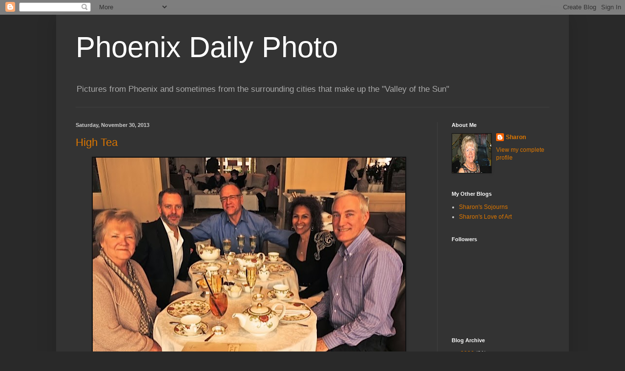

--- FILE ---
content_type: text/html; charset=UTF-8
request_url: https://phxdp.blogspot.com/2013/11/
body_size: 27390
content:
<!DOCTYPE html>
<html class='v2' dir='ltr' lang='en'>
<head>
<link href='https://www.blogger.com/static/v1/widgets/335934321-css_bundle_v2.css' rel='stylesheet' type='text/css'/>
<meta content='width=1100' name='viewport'/>
<meta content='text/html; charset=UTF-8' http-equiv='Content-Type'/>
<meta content='blogger' name='generator'/>
<link href='https://phxdp.blogspot.com/favicon.ico' rel='icon' type='image/x-icon'/>
<link href='https://phxdp.blogspot.com/2013/11/' rel='canonical'/>
<link rel="alternate" type="application/atom+xml" title="Phoenix Daily Photo - Atom" href="https://phxdp.blogspot.com/feeds/posts/default" />
<link rel="alternate" type="application/rss+xml" title="Phoenix Daily Photo - RSS" href="https://phxdp.blogspot.com/feeds/posts/default?alt=rss" />
<link rel="service.post" type="application/atom+xml" title="Phoenix Daily Photo - Atom" href="https://www.blogger.com/feeds/8123921266409714516/posts/default" />
<!--Can't find substitution for tag [blog.ieCssRetrofitLinks]-->
<meta content='https://phxdp.blogspot.com/2013/11/' property='og:url'/>
<meta content='Phoenix Daily Photo' property='og:title'/>
<meta content='Pictures from Phoenix and sometimes from the surrounding cities that make up the &quot;Valley of the Sun&quot;' property='og:description'/>
<title>Phoenix Daily Photo: November 2013</title>
<style id='page-skin-1' type='text/css'><!--
/*
-----------------------------------------------
Blogger Template Style
Name:     Simple
Designer: Blogger
URL:      www.blogger.com
----------------------------------------------- */
/* Content
----------------------------------------------- */
body {
font: normal normal 12px Arial, Tahoma, Helvetica, FreeSans, sans-serif;
color: #cccccc;
background: #292929 none repeat scroll top left;
padding: 0 40px 40px 40px;
}
html body .region-inner {
min-width: 0;
max-width: 100%;
width: auto;
}
h2 {
font-size: 22px;
}
a:link {
text-decoration:none;
color: #dd7700;
}
a:visited {
text-decoration:none;
color: #cc6600;
}
a:hover {
text-decoration:underline;
color: #cc6600;
}
.body-fauxcolumn-outer .fauxcolumn-inner {
background: transparent none repeat scroll top left;
_background-image: none;
}
.body-fauxcolumn-outer .cap-top {
position: absolute;
z-index: 1;
height: 400px;
width: 100%;
}
.body-fauxcolumn-outer .cap-top .cap-left {
width: 100%;
background: transparent none repeat-x scroll top left;
_background-image: none;
}
.content-outer {
-moz-box-shadow: 0 0 40px rgba(0, 0, 0, .15);
-webkit-box-shadow: 0 0 5px rgba(0, 0, 0, .15);
-goog-ms-box-shadow: 0 0 10px #333333;
box-shadow: 0 0 40px rgba(0, 0, 0, .15);
margin-bottom: 1px;
}
.content-inner {
padding: 10px 10px;
}
.content-inner {
background-color: #333333;
}
/* Header
----------------------------------------------- */
.header-outer {
background: transparent none repeat-x scroll 0 -400px;
_background-image: none;
}
.Header h1 {
font: normal normal 60px Arial, Tahoma, Helvetica, FreeSans, sans-serif;
color: #ffffff;
text-shadow: -1px -1px 1px rgba(0, 0, 0, .2);
}
.Header h1 a {
color: #ffffff;
}
.Header .description {
font-size: 140%;
color: #aaaaaa;
}
.header-inner .Header .titlewrapper {
padding: 22px 30px;
}
.header-inner .Header .descriptionwrapper {
padding: 0 30px;
}
/* Tabs
----------------------------------------------- */
.tabs-inner .section:first-child {
border-top: 1px solid #404040;
}
.tabs-inner .section:first-child ul {
margin-top: -1px;
border-top: 1px solid #404040;
border-left: 0 solid #404040;
border-right: 0 solid #404040;
}
.tabs-inner .widget ul {
background: #222222 none repeat-x scroll 0 -800px;
_background-image: none;
border-bottom: 1px solid #404040;
margin-top: 0;
margin-left: -30px;
margin-right: -30px;
}
.tabs-inner .widget li a {
display: inline-block;
padding: .6em 1em;
font: normal normal 14px Arial, Tahoma, Helvetica, FreeSans, sans-serif;
color: #999999;
border-left: 1px solid #333333;
border-right: 0 solid #404040;
}
.tabs-inner .widget li:first-child a {
border-left: none;
}
.tabs-inner .widget li.selected a, .tabs-inner .widget li a:hover {
color: #ffffff;
background-color: #000000;
text-decoration: none;
}
/* Columns
----------------------------------------------- */
.main-outer {
border-top: 0 solid #404040;
}
.fauxcolumn-left-outer .fauxcolumn-inner {
border-right: 1px solid #404040;
}
.fauxcolumn-right-outer .fauxcolumn-inner {
border-left: 1px solid #404040;
}
/* Headings
----------------------------------------------- */
div.widget > h2,
div.widget h2.title {
margin: 0 0 1em 0;
font: normal bold 11px Arial, Tahoma, Helvetica, FreeSans, sans-serif;
color: #ffffff;
}
/* Widgets
----------------------------------------------- */
.widget .zippy {
color: #999999;
text-shadow: 2px 2px 1px rgba(0, 0, 0, .1);
}
.widget .popular-posts ul {
list-style: none;
}
/* Posts
----------------------------------------------- */
h2.date-header {
font: normal bold 11px Arial, Tahoma, Helvetica, FreeSans, sans-serif;
}
.date-header span {
background-color: transparent;
color: #cccccc;
padding: inherit;
letter-spacing: inherit;
margin: inherit;
}
.main-inner {
padding-top: 30px;
padding-bottom: 30px;
}
.main-inner .column-center-inner {
padding: 0 15px;
}
.main-inner .column-center-inner .section {
margin: 0 15px;
}
.post {
margin: 0 0 25px 0;
}
h3.post-title, .comments h4 {
font: normal normal 22px Arial, Tahoma, Helvetica, FreeSans, sans-serif;
margin: .75em 0 0;
}
.post-body {
font-size: 110%;
line-height: 1.4;
position: relative;
}
.post-body img, .post-body .tr-caption-container, .Profile img, .Image img,
.BlogList .item-thumbnail img {
padding: 0;
background: #111111;
border: 1px solid #111111;
-moz-box-shadow: 1px 1px 5px rgba(0, 0, 0, .1);
-webkit-box-shadow: 1px 1px 5px rgba(0, 0, 0, .1);
box-shadow: 1px 1px 5px rgba(0, 0, 0, .1);
}
.post-body img, .post-body .tr-caption-container {
padding: 1px;
}
.post-body .tr-caption-container {
color: #cccccc;
}
.post-body .tr-caption-container img {
padding: 0;
background: transparent;
border: none;
-moz-box-shadow: 0 0 0 rgba(0, 0, 0, .1);
-webkit-box-shadow: 0 0 0 rgba(0, 0, 0, .1);
box-shadow: 0 0 0 rgba(0, 0, 0, .1);
}
.post-header {
margin: 0 0 1.5em;
line-height: 1.6;
font-size: 90%;
}
.post-footer {
margin: 20px -2px 0;
padding: 5px 10px;
color: #888888;
background-color: #303030;
border-bottom: 1px solid #444444;
line-height: 1.6;
font-size: 90%;
}
#comments .comment-author {
padding-top: 1.5em;
border-top: 1px solid #404040;
background-position: 0 1.5em;
}
#comments .comment-author:first-child {
padding-top: 0;
border-top: none;
}
.avatar-image-container {
margin: .2em 0 0;
}
#comments .avatar-image-container img {
border: 1px solid #111111;
}
/* Comments
----------------------------------------------- */
.comments .comments-content .icon.blog-author {
background-repeat: no-repeat;
background-image: url([data-uri]);
}
.comments .comments-content .loadmore a {
border-top: 1px solid #999999;
border-bottom: 1px solid #999999;
}
.comments .comment-thread.inline-thread {
background-color: #303030;
}
.comments .continue {
border-top: 2px solid #999999;
}
/* Accents
---------------------------------------------- */
.section-columns td.columns-cell {
border-left: 1px solid #404040;
}
.blog-pager {
background: transparent none no-repeat scroll top center;
}
.blog-pager-older-link, .home-link,
.blog-pager-newer-link {
background-color: #333333;
padding: 5px;
}
.footer-outer {
border-top: 0 dashed #bbbbbb;
}
/* Mobile
----------------------------------------------- */
body.mobile  {
background-size: auto;
}
.mobile .body-fauxcolumn-outer {
background: transparent none repeat scroll top left;
}
.mobile .body-fauxcolumn-outer .cap-top {
background-size: 100% auto;
}
.mobile .content-outer {
-webkit-box-shadow: 0 0 3px rgba(0, 0, 0, .15);
box-shadow: 0 0 3px rgba(0, 0, 0, .15);
}
.mobile .tabs-inner .widget ul {
margin-left: 0;
margin-right: 0;
}
.mobile .post {
margin: 0;
}
.mobile .main-inner .column-center-inner .section {
margin: 0;
}
.mobile .date-header span {
padding: 0.1em 10px;
margin: 0 -10px;
}
.mobile h3.post-title {
margin: 0;
}
.mobile .blog-pager {
background: transparent none no-repeat scroll top center;
}
.mobile .footer-outer {
border-top: none;
}
.mobile .main-inner, .mobile .footer-inner {
background-color: #333333;
}
.mobile-index-contents {
color: #cccccc;
}
.mobile-link-button {
background-color: #dd7700;
}
.mobile-link-button a:link, .mobile-link-button a:visited {
color: #ffffff;
}
.mobile .tabs-inner .section:first-child {
border-top: none;
}
.mobile .tabs-inner .PageList .widget-content {
background-color: #000000;
color: #ffffff;
border-top: 1px solid #404040;
border-bottom: 1px solid #404040;
}
.mobile .tabs-inner .PageList .widget-content .pagelist-arrow {
border-left: 1px solid #404040;
}

--></style>
<style id='template-skin-1' type='text/css'><!--
body {
min-width: 1050px;
}
.content-outer, .content-fauxcolumn-outer, .region-inner {
min-width: 1050px;
max-width: 1050px;
_width: 1050px;
}
.main-inner .columns {
padding-left: 0px;
padding-right: 260px;
}
.main-inner .fauxcolumn-center-outer {
left: 0px;
right: 260px;
/* IE6 does not respect left and right together */
_width: expression(this.parentNode.offsetWidth -
parseInt("0px") -
parseInt("260px") + 'px');
}
.main-inner .fauxcolumn-left-outer {
width: 0px;
}
.main-inner .fauxcolumn-right-outer {
width: 260px;
}
.main-inner .column-left-outer {
width: 0px;
right: 100%;
margin-left: -0px;
}
.main-inner .column-right-outer {
width: 260px;
margin-right: -260px;
}
#layout {
min-width: 0;
}
#layout .content-outer {
min-width: 0;
width: 800px;
}
#layout .region-inner {
min-width: 0;
width: auto;
}
body#layout div.add_widget {
padding: 8px;
}
body#layout div.add_widget a {
margin-left: 32px;
}
--></style>
<link href='https://www.blogger.com/dyn-css/authorization.css?targetBlogID=8123921266409714516&amp;zx=35cd2535-b90d-4726-a3df-c179cb64a47f' media='none' onload='if(media!=&#39;all&#39;)media=&#39;all&#39;' rel='stylesheet'/><noscript><link href='https://www.blogger.com/dyn-css/authorization.css?targetBlogID=8123921266409714516&amp;zx=35cd2535-b90d-4726-a3df-c179cb64a47f' rel='stylesheet'/></noscript>
<meta name='google-adsense-platform-account' content='ca-host-pub-1556223355139109'/>
<meta name='google-adsense-platform-domain' content='blogspot.com'/>

</head>
<body class='loading variant-dark'>
<div class='navbar section' id='navbar' name='Navbar'><div class='widget Navbar' data-version='1' id='Navbar1'><script type="text/javascript">
    function setAttributeOnload(object, attribute, val) {
      if(window.addEventListener) {
        window.addEventListener('load',
          function(){ object[attribute] = val; }, false);
      } else {
        window.attachEvent('onload', function(){ object[attribute] = val; });
      }
    }
  </script>
<div id="navbar-iframe-container"></div>
<script type="text/javascript" src="https://apis.google.com/js/platform.js"></script>
<script type="text/javascript">
      gapi.load("gapi.iframes:gapi.iframes.style.bubble", function() {
        if (gapi.iframes && gapi.iframes.getContext) {
          gapi.iframes.getContext().openChild({
              url: 'https://www.blogger.com/navbar/8123921266409714516?origin\x3dhttps://phxdp.blogspot.com',
              where: document.getElementById("navbar-iframe-container"),
              id: "navbar-iframe"
          });
        }
      });
    </script><script type="text/javascript">
(function() {
var script = document.createElement('script');
script.type = 'text/javascript';
script.src = '//pagead2.googlesyndication.com/pagead/js/google_top_exp.js';
var head = document.getElementsByTagName('head')[0];
if (head) {
head.appendChild(script);
}})();
</script>
</div></div>
<div class='body-fauxcolumns'>
<div class='fauxcolumn-outer body-fauxcolumn-outer'>
<div class='cap-top'>
<div class='cap-left'></div>
<div class='cap-right'></div>
</div>
<div class='fauxborder-left'>
<div class='fauxborder-right'></div>
<div class='fauxcolumn-inner'>
</div>
</div>
<div class='cap-bottom'>
<div class='cap-left'></div>
<div class='cap-right'></div>
</div>
</div>
</div>
<div class='content'>
<div class='content-fauxcolumns'>
<div class='fauxcolumn-outer content-fauxcolumn-outer'>
<div class='cap-top'>
<div class='cap-left'></div>
<div class='cap-right'></div>
</div>
<div class='fauxborder-left'>
<div class='fauxborder-right'></div>
<div class='fauxcolumn-inner'>
</div>
</div>
<div class='cap-bottom'>
<div class='cap-left'></div>
<div class='cap-right'></div>
</div>
</div>
</div>
<div class='content-outer'>
<div class='content-cap-top cap-top'>
<div class='cap-left'></div>
<div class='cap-right'></div>
</div>
<div class='fauxborder-left content-fauxborder-left'>
<div class='fauxborder-right content-fauxborder-right'></div>
<div class='content-inner'>
<header>
<div class='header-outer'>
<div class='header-cap-top cap-top'>
<div class='cap-left'></div>
<div class='cap-right'></div>
</div>
<div class='fauxborder-left header-fauxborder-left'>
<div class='fauxborder-right header-fauxborder-right'></div>
<div class='region-inner header-inner'>
<div class='header section' id='header' name='Header'><div class='widget Header' data-version='1' id='Header1'>
<div id='header-inner'>
<div class='titlewrapper'>
<h1 class='title'>
<a href='https://phxdp.blogspot.com/'>
Phoenix Daily Photo
</a>
</h1>
</div>
<div class='descriptionwrapper'>
<p class='description'><span>Pictures from Phoenix and sometimes from the surrounding cities that make up the "Valley of the Sun"</span></p>
</div>
</div>
</div></div>
</div>
</div>
<div class='header-cap-bottom cap-bottom'>
<div class='cap-left'></div>
<div class='cap-right'></div>
</div>
</div>
</header>
<div class='tabs-outer'>
<div class='tabs-cap-top cap-top'>
<div class='cap-left'></div>
<div class='cap-right'></div>
</div>
<div class='fauxborder-left tabs-fauxborder-left'>
<div class='fauxborder-right tabs-fauxborder-right'></div>
<div class='region-inner tabs-inner'>
<div class='tabs no-items section' id='crosscol' name='Cross-Column'></div>
<div class='tabs no-items section' id='crosscol-overflow' name='Cross-Column 2'></div>
</div>
</div>
<div class='tabs-cap-bottom cap-bottom'>
<div class='cap-left'></div>
<div class='cap-right'></div>
</div>
</div>
<div class='main-outer'>
<div class='main-cap-top cap-top'>
<div class='cap-left'></div>
<div class='cap-right'></div>
</div>
<div class='fauxborder-left main-fauxborder-left'>
<div class='fauxborder-right main-fauxborder-right'></div>
<div class='region-inner main-inner'>
<div class='columns fauxcolumns'>
<div class='fauxcolumn-outer fauxcolumn-center-outer'>
<div class='cap-top'>
<div class='cap-left'></div>
<div class='cap-right'></div>
</div>
<div class='fauxborder-left'>
<div class='fauxborder-right'></div>
<div class='fauxcolumn-inner'>
</div>
</div>
<div class='cap-bottom'>
<div class='cap-left'></div>
<div class='cap-right'></div>
</div>
</div>
<div class='fauxcolumn-outer fauxcolumn-left-outer'>
<div class='cap-top'>
<div class='cap-left'></div>
<div class='cap-right'></div>
</div>
<div class='fauxborder-left'>
<div class='fauxborder-right'></div>
<div class='fauxcolumn-inner'>
</div>
</div>
<div class='cap-bottom'>
<div class='cap-left'></div>
<div class='cap-right'></div>
</div>
</div>
<div class='fauxcolumn-outer fauxcolumn-right-outer'>
<div class='cap-top'>
<div class='cap-left'></div>
<div class='cap-right'></div>
</div>
<div class='fauxborder-left'>
<div class='fauxborder-right'></div>
<div class='fauxcolumn-inner'>
</div>
</div>
<div class='cap-bottom'>
<div class='cap-left'></div>
<div class='cap-right'></div>
</div>
</div>
<!-- corrects IE6 width calculation -->
<div class='columns-inner'>
<div class='column-center-outer'>
<div class='column-center-inner'>
<div class='main section' id='main' name='Main'><div class='widget Blog' data-version='1' id='Blog1'>
<div class='blog-posts hfeed'>

          <div class="date-outer">
        
<h2 class='date-header'><span>Saturday, November 30, 2013</span></h2>

          <div class="date-posts">
        
<div class='post-outer'>
<div class='post hentry uncustomized-post-template' itemprop='blogPost' itemscope='itemscope' itemtype='http://schema.org/BlogPosting'>
<meta content='https://blogger.googleusercontent.com/img/b/R29vZ2xl/AVvXsEjl_oPRhNmD3bzS54RUDPuzIDHSDSIrW-AdASwSXLjL3nzBI4Yvd-VHzI-P0DZxUYWLkepdK_rwQUMZHrhHN0UdUp9vvcIICpHeY-A1RrAXLqmhEc8-I6S3l8x8HTG6O2P-G-ws2UwF_Ug/s640/DSCN9637+-+Version+2.jpg' itemprop='image_url'/>
<meta content='8123921266409714516' itemprop='blogId'/>
<meta content='8517255344266823522' itemprop='postId'/>
<a name='8517255344266823522'></a>
<h3 class='post-title entry-title' itemprop='name'>
<a href='https://phxdp.blogspot.com/2013/11/high-tea.html'>High Tea</a>
</h3>
<div class='post-header'>
<div class='post-header-line-1'></div>
</div>
<div class='post-body entry-content' id='post-body-8517255344266823522' itemprop='description articleBody'>
<div class="separator" style="clear: both; text-align: center;">
<a href="https://blogger.googleusercontent.com/img/b/R29vZ2xl/AVvXsEjl_oPRhNmD3bzS54RUDPuzIDHSDSIrW-AdASwSXLjL3nzBI4Yvd-VHzI-P0DZxUYWLkepdK_rwQUMZHrhHN0UdUp9vvcIICpHeY-A1RrAXLqmhEc8-I6S3l8x8HTG6O2P-G-ws2UwF_Ug/s1600/DSCN9637+-+Version+2.jpg" imageanchor="1" style="margin-left: 1em; margin-right: 1em;"><img border="0" height="426" src="https://blogger.googleusercontent.com/img/b/R29vZ2xl/AVvXsEjl_oPRhNmD3bzS54RUDPuzIDHSDSIrW-AdASwSXLjL3nzBI4Yvd-VHzI-P0DZxUYWLkepdK_rwQUMZHrhHN0UdUp9vvcIICpHeY-A1RrAXLqmhEc8-I6S3l8x8HTG6O2P-G-ws2UwF_Ug/s640/DSCN9637+-+Version+2.jpg" width="640" /></a></div>
<br />
So I didn't have high tea in London while I was there, I waited until I returned to Phoenix and had high tea with friends at the Phoenician Resort in Phoenix. &nbsp;It's believed to be the best high tea in the area. &nbsp;I haven't tried them all but it certainly is a great one with finger sandwiches, scones and then an array of sweet treats all with tea and champagne. &nbsp;It was a lovely pre-Thanksgiving treat.
<div style='clear: both;'></div>
</div>
<div class='post-footer'>
<div class='post-footer-line post-footer-line-1'>
<span class='post-author vcard'>
Posted by
<span class='fn' itemprop='author' itemscope='itemscope' itemtype='http://schema.org/Person'>
<meta content='https://www.blogger.com/profile/07645915869786296771' itemprop='url'/>
<a class='g-profile' href='https://www.blogger.com/profile/07645915869786296771' rel='author' title='author profile'>
<span itemprop='name'>Sharon</span>
</a>
</span>
</span>
<span class='post-timestamp'>
at
<meta content='https://phxdp.blogspot.com/2013/11/high-tea.html' itemprop='url'/>
<a class='timestamp-link' href='https://phxdp.blogspot.com/2013/11/high-tea.html' rel='bookmark' title='permanent link'><abbr class='published' itemprop='datePublished' title='2013-11-30T01:00:00-07:00'>1:00&#8239;AM</abbr></a>
</span>
<span class='post-comment-link'>
<a class='comment-link' href='https://www.blogger.com/comment/fullpage/post/8123921266409714516/8517255344266823522' onclick='javascript:window.open(this.href, "bloggerPopup", "toolbar=0,location=0,statusbar=1,menubar=0,scrollbars=yes,width=640,height=500"); return false;'>
16 comments:
  </a>
</span>
<span class='post-icons'>
<span class='item-control blog-admin pid-722037274'>
<a href='https://www.blogger.com/post-edit.g?blogID=8123921266409714516&postID=8517255344266823522&from=pencil' title='Edit Post'>
<img alt='' class='icon-action' height='18' src='https://resources.blogblog.com/img/icon18_edit_allbkg.gif' width='18'/>
</a>
</span>
</span>
<div class='post-share-buttons goog-inline-block'>
</div>
</div>
<div class='post-footer-line post-footer-line-2'>
<span class='post-labels'>
Labels:
<a href='https://phxdp.blogspot.com/search/label/Food' rel='tag'>Food</a>,
<a href='https://phxdp.blogspot.com/search/label/friends' rel='tag'>friends</a>,
<a href='https://phxdp.blogspot.com/search/label/Me' rel='tag'>Me</a>,
<a href='https://phxdp.blogspot.com/search/label/Resort' rel='tag'>Resort</a>
</span>
</div>
<div class='post-footer-line post-footer-line-3'>
<span class='post-location'>
</span>
</div>
</div>
</div>
</div>

          </div></div>
        

          <div class="date-outer">
        
<h2 class='date-header'><span>Friday, November 29, 2013</span></h2>

          <div class="date-posts">
        
<div class='post-outer'>
<div class='post hentry uncustomized-post-template' itemprop='blogPost' itemscope='itemscope' itemtype='http://schema.org/BlogPosting'>
<meta content='https://blogger.googleusercontent.com/img/b/R29vZ2xl/AVvXsEgbe92aCPudTPt1v5B10xxK-niZK20nay1_6w3TdHZTxXA3JvBQtpq4rrRNGV1Ia10zHyC64e8YWzIK8YyXboOnWUvYSNuQJ-hPPFA01NN9Aq7Ee-m0EIDtldtp8OUxJjs7r2wcMKFvqHA/s640/DSCN8622.jpg' itemprop='image_url'/>
<meta content='8123921266409714516' itemprop='blogId'/>
<meta content='6850533694183723538' itemprop='postId'/>
<a name='6850533694183723538'></a>
<h3 class='post-title entry-title' itemprop='name'>
<a href='https://phxdp.blogspot.com/2013/11/a-london-adventure-part-5.html'>A London Adventure, Part 5</a>
</h3>
<div class='post-header'>
<div class='post-header-line-1'></div>
</div>
<div class='post-body entry-content' id='post-body-6850533694183723538' itemprop='description articleBody'>
<div class="separator" style="clear: both; text-align: center;">
<a href="https://blogger.googleusercontent.com/img/b/R29vZ2xl/AVvXsEgbe92aCPudTPt1v5B10xxK-niZK20nay1_6w3TdHZTxXA3JvBQtpq4rrRNGV1Ia10zHyC64e8YWzIK8YyXboOnWUvYSNuQJ-hPPFA01NN9Aq7Ee-m0EIDtldtp8OUxJjs7r2wcMKFvqHA/s1600/DSCN8622.jpg" imageanchor="1" style="margin-left: 1em; margin-right: 1em;"><img border="0" height="640" src="https://blogger.googleusercontent.com/img/b/R29vZ2xl/AVvXsEgbe92aCPudTPt1v5B10xxK-niZK20nay1_6w3TdHZTxXA3JvBQtpq4rrRNGV1Ia10zHyC64e8YWzIK8YyXboOnWUvYSNuQJ-hPPFA01NN9Aq7Ee-m0EIDtldtp8OUxJjs7r2wcMKFvqHA/s640/DSCN8622.jpg" width="480" /></a></div>
<br />
At the end of our day of touring London in a brand new Mini Cooper, Mo dropped me at St. Pancras station, that gorgeously restored train station that now houses the Eurostar train to European destinations. &nbsp;But, we didn't part for long.<br />
<br />
<div class="separator" style="clear: both; text-align: center;">
<a href="https://blogger.googleusercontent.com/img/b/R29vZ2xl/AVvXsEiaZmTO0Hd5cVDjhdpIe4sqXpVx1iSuu1liclOTAlG2g_mUEDWzt6hfAmGodMX3SKe0zsj_h-A4UakdhWQ1CLh0SOUq2ewysz5Vewcg41PUcVsrYtNrPy03UmJqlaqMweRL-J6Q-NCmLqo/s1600/DSCN8640.jpg" imageanchor="1" style="margin-left: 1em; margin-right: 1em;"><img border="0" height="480" src="https://blogger.googleusercontent.com/img/b/R29vZ2xl/AVvXsEiaZmTO0Hd5cVDjhdpIe4sqXpVx1iSuu1liclOTAlG2g_mUEDWzt6hfAmGodMX3SKe0zsj_h-A4UakdhWQ1CLh0SOUq2ewysz5Vewcg41PUcVsrYtNrPy03UmJqlaqMweRL-J6Q-NCmLqo/s640/DSCN8640.jpg" width="640" /></a></div>
<br />
I found us a booth at the world's longest champagne bar and Mo joined me after returning the car, for a celebratory glass of bubbly.<br />
<br />
<div class="separator" style="clear: both; text-align: center;">
<a href="https://blogger.googleusercontent.com/img/b/R29vZ2xl/AVvXsEhh2Wsb2Jf4P7mJgAqJS8mEX7Eqvqn_j8a6kaAFcUGyXwStdEpGlUY3l1vtalGyQ6lyNwyhCwhsvaHDjjpFQY5Y8BvILy01Jy5nivSzqF4HkC2yhgZf7BvbrfacZcGOeDnQYgpAIGrg-Tw/s1600/DSCN9029.jpg" imageanchor="1" style="clear: left; float: left; margin-bottom: 1em; margin-right: 1em;"><img border="0" height="400" src="https://blogger.googleusercontent.com/img/b/R29vZ2xl/AVvXsEhh2Wsb2Jf4P7mJgAqJS8mEX7Eqvqn_j8a6kaAFcUGyXwStdEpGlUY3l1vtalGyQ6lyNwyhCwhsvaHDjjpFQY5Y8BvILy01Jy5nivSzqF4HkC2yhgZf7BvbrfacZcGOeDnQYgpAIGrg-Tw/s400/DSCN9029.jpg" width="300" /></a></div>
We sipped our sparkling beverage and reviewed all the fun we had on our Mini adventure. &nbsp;All the while, the Eurostar train sitting right next to us was humming away as it warmed up for yet another mad dash through the chunnel. <br />
<br />
This concludes my little London Adventure series. &nbsp;I think you'll agree that Mo was the perfect tour guide. I'm so grateful to her for including me on this perfect adventure. &nbsp;Thanks again Mo!!
<div style='clear: both;'></div>
</div>
<div class='post-footer'>
<div class='post-footer-line post-footer-line-1'>
<span class='post-author vcard'>
Posted by
<span class='fn' itemprop='author' itemscope='itemscope' itemtype='http://schema.org/Person'>
<meta content='https://www.blogger.com/profile/07645915869786296771' itemprop='url'/>
<a class='g-profile' href='https://www.blogger.com/profile/07645915869786296771' rel='author' title='author profile'>
<span itemprop='name'>Sharon</span>
</a>
</span>
</span>
<span class='post-timestamp'>
at
<meta content='https://phxdp.blogspot.com/2013/11/a-london-adventure-part-5.html' itemprop='url'/>
<a class='timestamp-link' href='https://phxdp.blogspot.com/2013/11/a-london-adventure-part-5.html' rel='bookmark' title='permanent link'><abbr class='published' itemprop='datePublished' title='2013-11-29T01:00:00-07:00'>1:00&#8239;AM</abbr></a>
</span>
<span class='post-comment-link'>
<a class='comment-link' href='https://www.blogger.com/comment/fullpage/post/8123921266409714516/6850533694183723538' onclick='javascript:window.open(this.href, "bloggerPopup", "toolbar=0,location=0,statusbar=1,menubar=0,scrollbars=yes,width=640,height=500"); return false;'>
14 comments:
  </a>
</span>
<span class='post-icons'>
<span class='item-control blog-admin pid-722037274'>
<a href='https://www.blogger.com/post-edit.g?blogID=8123921266409714516&postID=6850533694183723538&from=pencil' title='Edit Post'>
<img alt='' class='icon-action' height='18' src='https://resources.blogblog.com/img/icon18_edit_allbkg.gif' width='18'/>
</a>
</span>
</span>
<div class='post-share-buttons goog-inline-block'>
</div>
</div>
<div class='post-footer-line post-footer-line-2'>
<span class='post-labels'>
Labels:
<a href='https://phxdp.blogspot.com/search/label/out%20of%20Phoenix' rel='tag'>out of Phoenix</a>,
<a href='https://phxdp.blogspot.com/search/label/Travel' rel='tag'>Travel</a>
</span>
</div>
<div class='post-footer-line post-footer-line-3'>
<span class='post-location'>
</span>
</div>
</div>
</div>
</div>

          </div></div>
        

          <div class="date-outer">
        
<h2 class='date-header'><span>Thursday, November 28, 2013</span></h2>

          <div class="date-posts">
        
<div class='post-outer'>
<div class='post hentry uncustomized-post-template' itemprop='blogPost' itemscope='itemscope' itemtype='http://schema.org/BlogPosting'>
<meta content='https://blogger.googleusercontent.com/img/b/R29vZ2xl/AVvXsEjUauZFROZEyC6sGKhFK30_qVSDS7ZeY8nB_dEyWlC7IAC4jFG2QpMua71WkT0XoybPlE7hGjMak5p5jyDJvV11UV_e_IhFMWrGJEiaWv5cFFSRWmjQVYGOmgp4Hl_jdYAfYYCnAaHx1sw/s640/DSCN0295.jpg' itemprop='image_url'/>
<meta content='8123921266409714516' itemprop='blogId'/>
<meta content='1915262170385884766' itemprop='postId'/>
<a name='1915262170385884766'></a>
<h3 class='post-title entry-title' itemprop='name'>
<a href='https://phxdp.blogspot.com/2013/11/happy-thanksgiving.html'>Happy Thanksgiving!</a>
</h3>
<div class='post-header'>
<div class='post-header-line-1'></div>
</div>
<div class='post-body entry-content' id='post-body-1915262170385884766' itemprop='description articleBody'>
<div class="separator" style="clear: both; text-align: center;">
<a href="https://blogger.googleusercontent.com/img/b/R29vZ2xl/AVvXsEjUauZFROZEyC6sGKhFK30_qVSDS7ZeY8nB_dEyWlC7IAC4jFG2QpMua71WkT0XoybPlE7hGjMak5p5jyDJvV11UV_e_IhFMWrGJEiaWv5cFFSRWmjQVYGOmgp4Hl_jdYAfYYCnAaHx1sw/s1600/DSCN0295.jpg" imageanchor="1" style="margin-left: 1em; margin-right: 1em;"><img border="0" height="480" src="https://blogger.googleusercontent.com/img/b/R29vZ2xl/AVvXsEjUauZFROZEyC6sGKhFK30_qVSDS7ZeY8nB_dEyWlC7IAC4jFG2QpMua71WkT0XoybPlE7hGjMak5p5jyDJvV11UV_e_IhFMWrGJEiaWv5cFFSRWmjQVYGOmgp4Hl_jdYAfYYCnAaHx1sw/s640/DSCN0295.jpg" width="640" /></a></div>
<div class="separator" style="clear: both; text-align: center;">
<br /></div>
<div style="text-align: center;">
HAPPY THANKSGIVING!</div>
<div style="text-align: center;">
<br /></div>
<div style="text-align: left;">
I'll return to my London Adventure series tomorrow. &nbsp;Today we celebrate the Thanksgiving holiday here in the United States. &nbsp;Some thirteen years ago, I celebrated Thanksgiving in London when I took my dad there for quick trip. &nbsp;He had never been to Europe before so it was a whole new experience for him and I certainly enjoyed watching him study some of the little details that I would have overlooked. &nbsp;It was fun!</div>
<div style="text-align: left;">
<br /></div>
<div class="separator" style="clear: both; text-align: center;">
<a href="https://blogger.googleusercontent.com/img/b/R29vZ2xl/AVvXsEgiM0oCkEd-DKO5CZNLgBupfaFOwsr9uRbkvIiYefGTD9pNA80Sfu2PrQmO1Ho8w2UOmJhyphenhyphenuP1OJBJpXmIctpwIlfzQJRmDuuhk-L2STS-_5AHUTTg-jqtZBCwbK0VILvzD79J6RCuuUYE/s1600/SCAN0071.jpg" imageanchor="1" style="clear: left; float: left; margin-bottom: 1em; margin-right: 1em;"><img border="0" height="640" src="https://blogger.googleusercontent.com/img/b/R29vZ2xl/AVvXsEgiM0oCkEd-DKO5CZNLgBupfaFOwsr9uRbkvIiYefGTD9pNA80Sfu2PrQmO1Ho8w2UOmJhyphenhyphenuP1OJBJpXmIctpwIlfzQJRmDuuhk-L2STS-_5AHUTTg-jqtZBCwbK0VILvzD79J6RCuuUYE/s640/SCAN0071.jpg" width="419" /></a></div>
<div style="text-align: left;">
<br /></div>
Posting the series of my most recent trip to London and then posting a Thanksgiving post, made me recall this trip and how much fun we had.<br />
<br />
I found this photo of dad in front of a particularly colorful pub we walked past. &nbsp;I remember dad stopping to look at this place and then asking me to take his picture there.<br />
<br />
I hope all of you have some good memories to share today!
<div style='clear: both;'></div>
</div>
<div class='post-footer'>
<div class='post-footer-line post-footer-line-1'>
<span class='post-author vcard'>
Posted by
<span class='fn' itemprop='author' itemscope='itemscope' itemtype='http://schema.org/Person'>
<meta content='https://www.blogger.com/profile/07645915869786296771' itemprop='url'/>
<a class='g-profile' href='https://www.blogger.com/profile/07645915869786296771' rel='author' title='author profile'>
<span itemprop='name'>Sharon</span>
</a>
</span>
</span>
<span class='post-timestamp'>
at
<meta content='https://phxdp.blogspot.com/2013/11/happy-thanksgiving.html' itemprop='url'/>
<a class='timestamp-link' href='https://phxdp.blogspot.com/2013/11/happy-thanksgiving.html' rel='bookmark' title='permanent link'><abbr class='published' itemprop='datePublished' title='2013-11-28T01:00:00-07:00'>1:00&#8239;AM</abbr></a>
</span>
<span class='post-comment-link'>
<a class='comment-link' href='https://www.blogger.com/comment/fullpage/post/8123921266409714516/1915262170385884766' onclick='javascript:window.open(this.href, "bloggerPopup", "toolbar=0,location=0,statusbar=1,menubar=0,scrollbars=yes,width=640,height=500"); return false;'>
13 comments:
  </a>
</span>
<span class='post-icons'>
<span class='item-control blog-admin pid-722037274'>
<a href='https://www.blogger.com/post-edit.g?blogID=8123921266409714516&postID=1915262170385884766&from=pencil' title='Edit Post'>
<img alt='' class='icon-action' height='18' src='https://resources.blogblog.com/img/icon18_edit_allbkg.gif' width='18'/>
</a>
</span>
</span>
<div class='post-share-buttons goog-inline-block'>
</div>
</div>
<div class='post-footer-line post-footer-line-2'>
<span class='post-labels'>
Labels:
<a href='https://phxdp.blogspot.com/search/label/Family' rel='tag'>Family</a>,
<a href='https://phxdp.blogspot.com/search/label/Holidays' rel='tag'>Holidays</a>,
<a href='https://phxdp.blogspot.com/search/label/Travel' rel='tag'>Travel</a>
</span>
</div>
<div class='post-footer-line post-footer-line-3'>
<span class='post-location'>
</span>
</div>
</div>
</div>
</div>

          </div></div>
        

          <div class="date-outer">
        
<h2 class='date-header'><span>Wednesday, November 27, 2013</span></h2>

          <div class="date-posts">
        
<div class='post-outer'>
<div class='post hentry uncustomized-post-template' itemprop='blogPost' itemscope='itemscope' itemtype='http://schema.org/BlogPosting'>
<meta content='https://blogger.googleusercontent.com/img/b/R29vZ2xl/AVvXsEi_pa2T79K1K3x3G7E0k_6gGmbFZvgVMi69NNeQjaA87k-BKbdUo48kxMOzdHvEYq1FtC_JtHpowYUaj2MBo92FZEzkJqhnPNNPojvMd7pg_YsX79zW-foBvT1llBjp6m6EzXuNoRL1nmk/s640/DSCN8987.jpg' itemprop='image_url'/>
<meta content='8123921266409714516' itemprop='blogId'/>
<meta content='7837006836700723861' itemprop='postId'/>
<a name='7837006836700723861'></a>
<h3 class='post-title entry-title' itemprop='name'>
<a href='https://phxdp.blogspot.com/2013/11/a-london-adventure-part-4.html'>A London Adventure, Part 4</a>
</h3>
<div class='post-header'>
<div class='post-header-line-1'></div>
</div>
<div class='post-body entry-content' id='post-body-7837006836700723861' itemprop='description articleBody'>
<div class="separator" style="clear: both; text-align: center;">
<a href="https://blogger.googleusercontent.com/img/b/R29vZ2xl/AVvXsEi_pa2T79K1K3x3G7E0k_6gGmbFZvgVMi69NNeQjaA87k-BKbdUo48kxMOzdHvEYq1FtC_JtHpowYUaj2MBo92FZEzkJqhnPNNPojvMd7pg_YsX79zW-foBvT1llBjp6m6EzXuNoRL1nmk/s1600/DSCN8987.jpg" imageanchor="1" style="margin-left: 1em; margin-right: 1em;"><img border="0" height="480" src="https://blogger.googleusercontent.com/img/b/R29vZ2xl/AVvXsEi_pa2T79K1K3x3G7E0k_6gGmbFZvgVMi69NNeQjaA87k-BKbdUo48kxMOzdHvEYq1FtC_JtHpowYUaj2MBo92FZEzkJqhnPNNPojvMd7pg_YsX79zW-foBvT1llBjp6m6EzXuNoRL1nmk/s640/DSCN8987.jpg" width="640" /></a></div>
<br />
Continuing my London Adventure with Mo, the author of the <a href="http://aglimpseoflondon.blogspot.com/"><b><span style="color: red;">Fresh Eyes on London</span></b></a> blog, we stopped for lunch at the brand new restaurant of the Serpentine Gallery in Hyde Park. &nbsp;Not only was there a car park readily available, but we were fortunate to try the beautiful and modern museum restaurant called The Magazine. <br />
<br />
<div class="separator" style="clear: both; text-align: center;">
<a href="https://blogger.googleusercontent.com/img/b/R29vZ2xl/AVvXsEiywpJ5Kk-w13Oo6g9DoV0YWAjDJAuSTT1Sx6m1tKT12wNo9U-2WpFNgdxRJfP1Ui6sYKmTHzCTAXNH7OXRqg1nLd4WMuGLVQgryf1zhPidd9ihvsNz7MdPi2yxkwc3yjZktO5D-XHh7h8/s1600/IMG_0390.jpg" imageanchor="1" style="margin-left: 1em; margin-right: 1em;"><img border="0" height="480" src="https://blogger.googleusercontent.com/img/b/R29vZ2xl/AVvXsEiywpJ5Kk-w13Oo6g9DoV0YWAjDJAuSTT1Sx6m1tKT12wNo9U-2WpFNgdxRJfP1Ui6sYKmTHzCTAXNH7OXRqg1nLd4WMuGLVQgryf1zhPidd9ihvsNz7MdPi2yxkwc3yjZktO5D-XHh7h8/s640/IMG_0390.jpg" width="640" /></a></div>
<br />
The food was so beautifully presented and tasted so good that I completely forgot to take any photos until the dessert arrived. &nbsp;The presentation for this artistic and I might add tasty interpretation of creme brûlée was as dramatic as any modern art painting we would have seen in the gallery itself.<br />
<br />
<div class="separator" style="clear: both; text-align: center;">
<a href="https://blogger.googleusercontent.com/img/b/R29vZ2xl/AVvXsEhWgJtuhnl-UaTNiktB2_zzh_9CqNU0CefDVOsSSpWygZDcXC5dZ1L3vFlVpVX1_fUOdRnQKqZMuI0VgfvBOixdOQF9Seq22f6BaQ5NuXEZCmKLAp4Rki-cpuISE-C1-dXwPtTqPiJYggI/s1600/DSCN9006.jpg" imageanchor="1" style="margin-left: 1em; margin-right: 1em;"><img border="0" height="480" src="https://blogger.googleusercontent.com/img/b/R29vZ2xl/AVvXsEhWgJtuhnl-UaTNiktB2_zzh_9CqNU0CefDVOsSSpWygZDcXC5dZ1L3vFlVpVX1_fUOdRnQKqZMuI0VgfvBOixdOQF9Seq22f6BaQ5NuXEZCmKLAp4Rki-cpuISE-C1-dXwPtTqPiJYggI/s640/DSCN9006.jpg" width="640" /></a></div>
<br />
After lunch, it was nearing time to return the car but we had time to make one last stop in Regents Park. &nbsp;Over all my London visits, I had never been to Regents Park before so it was a particular treat for me to see this beautiful place. &nbsp;Even with the fall season winding down, the park was still a colorful place to take a walk on the many paths. &nbsp;I even got to see the BT Tower peeking out between the trees. This series will continue on Friday.
<div style='clear: both;'></div>
</div>
<div class='post-footer'>
<div class='post-footer-line post-footer-line-1'>
<span class='post-author vcard'>
Posted by
<span class='fn' itemprop='author' itemscope='itemscope' itemtype='http://schema.org/Person'>
<meta content='https://www.blogger.com/profile/07645915869786296771' itemprop='url'/>
<a class='g-profile' href='https://www.blogger.com/profile/07645915869786296771' rel='author' title='author profile'>
<span itemprop='name'>Sharon</span>
</a>
</span>
</span>
<span class='post-timestamp'>
at
<meta content='https://phxdp.blogspot.com/2013/11/a-london-adventure-part-4.html' itemprop='url'/>
<a class='timestamp-link' href='https://phxdp.blogspot.com/2013/11/a-london-adventure-part-4.html' rel='bookmark' title='permanent link'><abbr class='published' itemprop='datePublished' title='2013-11-27T01:00:00-07:00'>1:00&#8239;AM</abbr></a>
</span>
<span class='post-comment-link'>
<a class='comment-link' href='https://www.blogger.com/comment/fullpage/post/8123921266409714516/7837006836700723861' onclick='javascript:window.open(this.href, "bloggerPopup", "toolbar=0,location=0,statusbar=1,menubar=0,scrollbars=yes,width=640,height=500"); return false;'>
13 comments:
  </a>
</span>
<span class='post-icons'>
<span class='item-control blog-admin pid-722037274'>
<a href='https://www.blogger.com/post-edit.g?blogID=8123921266409714516&postID=7837006836700723861&from=pencil' title='Edit Post'>
<img alt='' class='icon-action' height='18' src='https://resources.blogblog.com/img/icon18_edit_allbkg.gif' width='18'/>
</a>
</span>
</span>
<div class='post-share-buttons goog-inline-block'>
</div>
</div>
<div class='post-footer-line post-footer-line-2'>
<span class='post-labels'>
Labels:
<a href='https://phxdp.blogspot.com/search/label/out%20of%20Phoenix' rel='tag'>out of Phoenix</a>,
<a href='https://phxdp.blogspot.com/search/label/Travel' rel='tag'>Travel</a>
</span>
</div>
<div class='post-footer-line post-footer-line-3'>
<span class='post-location'>
</span>
</div>
</div>
</div>
</div>

          </div></div>
        

          <div class="date-outer">
        
<h2 class='date-header'><span>Tuesday, November 26, 2013</span></h2>

          <div class="date-posts">
        
<div class='post-outer'>
<div class='post hentry uncustomized-post-template' itemprop='blogPost' itemscope='itemscope' itemtype='http://schema.org/BlogPosting'>
<meta content='https://blogger.googleusercontent.com/img/b/R29vZ2xl/AVvXsEgej3IHHgnmMdjfs-b_J1cJ8XRVJJCObG5REFs1F6syvhQLLFwIB3msAA1Sn8KN_LCGjAEjtOtJzaIRuYyLB-ReL46T6zrPlAJr49slO7PJVZ9XvKHoc7xwXv_n2gvm9ewfhBg_V88mXhs/s640/DSCN8958.jpg' itemprop='image_url'/>
<meta content='8123921266409714516' itemprop='blogId'/>
<meta content='9002439735143685875' itemprop='postId'/>
<a name='9002439735143685875'></a>
<h3 class='post-title entry-title' itemprop='name'>
<a href='https://phxdp.blogspot.com/2013/11/a-london-adventure-part-3.html'>A London Adventure, Part 3</a>
</h3>
<div class='post-header'>
<div class='post-header-line-1'></div>
</div>
<div class='post-body entry-content' id='post-body-9002439735143685875' itemprop='description articleBody'>
<div class="separator" style="clear: both; text-align: center;">
<a href="https://blogger.googleusercontent.com/img/b/R29vZ2xl/AVvXsEgej3IHHgnmMdjfs-b_J1cJ8XRVJJCObG5REFs1F6syvhQLLFwIB3msAA1Sn8KN_LCGjAEjtOtJzaIRuYyLB-ReL46T6zrPlAJr49slO7PJVZ9XvKHoc7xwXv_n2gvm9ewfhBg_V88mXhs/s1600/DSCN8958.jpg" imageanchor="1" style="margin-left: 1em; margin-right: 1em;"><img border="0" height="480" src="https://blogger.googleusercontent.com/img/b/R29vZ2xl/AVvXsEgej3IHHgnmMdjfs-b_J1cJ8XRVJJCObG5REFs1F6syvhQLLFwIB3msAA1Sn8KN_LCGjAEjtOtJzaIRuYyLB-ReL46T6zrPlAJr49slO7PJVZ9XvKHoc7xwXv_n2gvm9ewfhBg_V88mXhs/s640/DSCN8958.jpg" width="640" /></a></div>
<br />
Next on our adventure agenda was a visit to the Albert Memorial. &nbsp;We found a convenient place to park the little Mini right in front of Royal Albert Hall.<br />
<br />
<div class="separator" style="clear: both; text-align: center;">
<a href="https://blogger.googleusercontent.com/img/b/R29vZ2xl/AVvXsEhU4L0lRb5QB3nkhZaiHKeKQTgsgLFbWBLaP3t8C65DDrUUWK4Nsi_iR9Woa7b3YmFtIQ7Iak9PLW-43vJ28oo044vCbtLhU3m-wybE-60Kdy1oyceTIgdDhH8yKMxylJs4eh2scGyw288/s1600/DSCN8964.jpg" imageanchor="1" style="margin-left: 1em; margin-right: 1em;"><img border="0" height="640" src="https://blogger.googleusercontent.com/img/b/R29vZ2xl/AVvXsEhU4L0lRb5QB3nkhZaiHKeKQTgsgLFbWBLaP3t8C65DDrUUWK4Nsi_iR9Woa7b3YmFtIQ7Iak9PLW-43vJ28oo044vCbtLhU3m-wybE-60Kdy1oyceTIgdDhH8yKMxylJs4eh2scGyw288/s640/DSCN8964.jpg" width="480" /></a></div>
<br />
From our parking spot, it was just a short walk across the street to admire this wonderful tribute to Queen Victoria's love for her late husband Prince Albert. <br />
<br />
<div class="separator" style="clear: both; text-align: center;">
<a href="https://blogger.googleusercontent.com/img/b/R29vZ2xl/AVvXsEguE_tb5OwuJaH1OLxlfTjzua7d3Y7nQIu4awr2yvLnXZCFjwlzPd23Pc6EXJk2i0ypIHWJ_2sBiIvd_R3WUp5TIsOWY4a0aAgI68rarMO8gARHAmGM-h2cwPEIUPbtKxnsmwD8Mkxwy4I/s1600/DSCN8972.jpg" imageanchor="1" style="margin-left: 1em; margin-right: 1em;"><img border="0" height="480" src="https://blogger.googleusercontent.com/img/b/R29vZ2xl/AVvXsEguE_tb5OwuJaH1OLxlfTjzua7d3Y7nQIu4awr2yvLnXZCFjwlzPd23Pc6EXJk2i0ypIHWJ_2sBiIvd_R3WUp5TIsOWY4a0aAgI68rarMO8gARHAmGM-h2cwPEIUPbtKxnsmwD8Mkxwy4I/s640/DSCN8972.jpg" width="640" /></a></div>
<br />
While we were there, we took a moment to admire the fall tinted trees of Hyde Park. &nbsp;At this point in time, our stomachs were telling us it was time for lunch so off we went in search of an appropriate lunch spot. 
<div style='clear: both;'></div>
</div>
<div class='post-footer'>
<div class='post-footer-line post-footer-line-1'>
<span class='post-author vcard'>
Posted by
<span class='fn' itemprop='author' itemscope='itemscope' itemtype='http://schema.org/Person'>
<meta content='https://www.blogger.com/profile/07645915869786296771' itemprop='url'/>
<a class='g-profile' href='https://www.blogger.com/profile/07645915869786296771' rel='author' title='author profile'>
<span itemprop='name'>Sharon</span>
</a>
</span>
</span>
<span class='post-timestamp'>
at
<meta content='https://phxdp.blogspot.com/2013/11/a-london-adventure-part-3.html' itemprop='url'/>
<a class='timestamp-link' href='https://phxdp.blogspot.com/2013/11/a-london-adventure-part-3.html' rel='bookmark' title='permanent link'><abbr class='published' itemprop='datePublished' title='2013-11-26T01:00:00-07:00'>1:00&#8239;AM</abbr></a>
</span>
<span class='post-comment-link'>
<a class='comment-link' href='https://www.blogger.com/comment/fullpage/post/8123921266409714516/9002439735143685875' onclick='javascript:window.open(this.href, "bloggerPopup", "toolbar=0,location=0,statusbar=1,menubar=0,scrollbars=yes,width=640,height=500"); return false;'>
15 comments:
  </a>
</span>
<span class='post-icons'>
<span class='item-control blog-admin pid-722037274'>
<a href='https://www.blogger.com/post-edit.g?blogID=8123921266409714516&postID=9002439735143685875&from=pencil' title='Edit Post'>
<img alt='' class='icon-action' height='18' src='https://resources.blogblog.com/img/icon18_edit_allbkg.gif' width='18'/>
</a>
</span>
</span>
<div class='post-share-buttons goog-inline-block'>
</div>
</div>
<div class='post-footer-line post-footer-line-2'>
<span class='post-labels'>
Labels:
<a href='https://phxdp.blogspot.com/search/label/out%20of%20Phoenix' rel='tag'>out of Phoenix</a>,
<a href='https://phxdp.blogspot.com/search/label/Travel' rel='tag'>Travel</a>
</span>
</div>
<div class='post-footer-line post-footer-line-3'>
<span class='post-location'>
</span>
</div>
</div>
</div>
</div>

          </div></div>
        

          <div class="date-outer">
        
<h2 class='date-header'><span>Monday, November 25, 2013</span></h2>

          <div class="date-posts">
        
<div class='post-outer'>
<div class='post hentry uncustomized-post-template' itemprop='blogPost' itemscope='itemscope' itemtype='http://schema.org/BlogPosting'>
<meta content='https://blogger.googleusercontent.com/img/b/R29vZ2xl/AVvXsEhZU_WdGXPyU806_qabn3YFrFncR9LYYY3c0fIKkXws7IXmjy65SBZq7oAKYTPMfQhnZpt9Qc6OFaJ6cWz_UaPgWQ-NmswS9Qr0tX4C_AvRf0K8TY0dcOoiiL6tPO1qt2bEAHJ90wpeIiw/s640/DSCN8939.jpg' itemprop='image_url'/>
<meta content='8123921266409714516' itemprop='blogId'/>
<meta content='6275786675013014234' itemprop='postId'/>
<a name='6275786675013014234'></a>
<h3 class='post-title entry-title' itemprop='name'>
<a href='https://phxdp.blogspot.com/2013/11/a-london-adventure-part-2.html'>A London Adventure, Part 2</a>
</h3>
<div class='post-header'>
<div class='post-header-line-1'></div>
</div>
<div class='post-body entry-content' id='post-body-6275786675013014234' itemprop='description articleBody'>
<div class="separator" style="clear: both; text-align: center;">
</div>
<div class="separator" style="clear: both; text-align: center;">
<a href="https://blogger.googleusercontent.com/img/b/R29vZ2xl/AVvXsEhZU_WdGXPyU806_qabn3YFrFncR9LYYY3c0fIKkXws7IXmjy65SBZq7oAKYTPMfQhnZpt9Qc6OFaJ6cWz_UaPgWQ-NmswS9Qr0tX4C_AvRf0K8TY0dcOoiiL6tPO1qt2bEAHJ90wpeIiw/s1600/DSCN8939.jpg" imageanchor="1" style="margin-left: 1em; margin-right: 1em;"><img border="0" height="480" src="https://blogger.googleusercontent.com/img/b/R29vZ2xl/AVvXsEhZU_WdGXPyU806_qabn3YFrFncR9LYYY3c0fIKkXws7IXmjy65SBZq7oAKYTPMfQhnZpt9Qc6OFaJ6cWz_UaPgWQ-NmswS9Qr0tX4C_AvRf0K8TY0dcOoiiL6tPO1qt2bEAHJ90wpeIiw/s640/DSCN8939.jpg" width="640" /></a></div>
<br />
As we continued our drive past the famous London sites, we made a quick stop along the Victoria Embankment to snap a shot of the fun London Eye sitting across the river. <br />
<br />
<div class="separator" style="clear: both; text-align: center;">
<a href="https://blogger.googleusercontent.com/img/b/R29vZ2xl/AVvXsEjmG4Jq41oG2Zv6iB1eIozI5FJHfwro5VT7oZXw-RcH3eeaBmEZMBdztfDeJtAfPv05A7FHOcDETO9BwhhxbM396988_Rud4lIg-F6dQai9ya6T3DK996zSFcITlk6h3u2fVZhA7EQyLAU/s1600/DSCN8945.jpg" imageanchor="1" style="margin-left: 1em; margin-right: 1em;"><img border="0" height="640" src="https://blogger.googleusercontent.com/img/b/R29vZ2xl/AVvXsEjmG4Jq41oG2Zv6iB1eIozI5FJHfwro5VT7oZXw-RcH3eeaBmEZMBdztfDeJtAfPv05A7FHOcDETO9BwhhxbM396988_Rud4lIg-F6dQai9ya6T3DK996zSFcITlk6h3u2fVZhA7EQyLAU/s640/DSCN8945.jpg" width="480" /></a></div>
<br />
We then drove toward Trafalgar Square with a great view of Nelson's column right in front of us. <br />
<br />
<div class="separator" style="clear: both; text-align: center;">
<a href="https://blogger.googleusercontent.com/img/b/R29vZ2xl/AVvXsEjkb_lQ1zkUbhhePpLAOez6_8deIj_5AcACG0jsNLH3n9F38_95ltUSQhlVfWcHaFvsQ8P8I_lGlvn-JiyfKiCsWtnmtrtDb5UgJtgO4moqbZ0Ub7aIKCNiOQ7OzGWxe2g5xnsuH-NusQQ/s1600/DSCN8951.jpg" imageanchor="1" style="margin-left: 1em; margin-right: 1em;"><img border="0" height="480" src="https://blogger.googleusercontent.com/img/b/R29vZ2xl/AVvXsEjkb_lQ1zkUbhhePpLAOez6_8deIj_5AcACG0jsNLH3n9F38_95ltUSQhlVfWcHaFvsQ8P8I_lGlvn-JiyfKiCsWtnmtrtDb5UgJtgO4moqbZ0Ub7aIKCNiOQ7OzGWxe2g5xnsuH-NusQQ/s640/DSCN8951.jpg" width="640" /></a></div>
<br />
Then a quick turn up The Mall toward Buckingham Palace. &nbsp;Lunch with the Queen was not in the cards, but Mo did have a surprise up her sleeve. &nbsp; As we waited in the line of traffic, the changing of the guards parade marched right past our car.<br />
<br />
<div class="separator" style="clear: both; text-align: center;">
<a href="https://blogger.googleusercontent.com/img/b/R29vZ2xl/AVvXsEj3yfgrGv0t3305QDXg4amJKUOLpi9IZ5avB1p9lNrgblhoDiF67rurqHB8NCMNATsUBDKJWEpeg-3mSyfqqy8Jgvd8FTtQeMmzrUlvWhLBimb3c9CyDgArrMQe7yvKZZvN9I_TORR_CWs/s1600/DSCN8952.jpg" imageanchor="1" style="margin-left: 1em; margin-right: 1em;"><img border="0" height="480" src="https://blogger.googleusercontent.com/img/b/R29vZ2xl/AVvXsEj3yfgrGv0t3305QDXg4amJKUOLpi9IZ5avB1p9lNrgblhoDiF67rurqHB8NCMNATsUBDKJWEpeg-3mSyfqqy8Jgvd8FTtQeMmzrUlvWhLBimb3c9CyDgArrMQe7yvKZZvN9I_TORR_CWs/s640/DSCN8952.jpg" width="640" /></a></div>
<br />
<div style="text-align: center;">
How is that for perfect timing?</div>
<div style='clear: both;'></div>
</div>
<div class='post-footer'>
<div class='post-footer-line post-footer-line-1'>
<span class='post-author vcard'>
Posted by
<span class='fn' itemprop='author' itemscope='itemscope' itemtype='http://schema.org/Person'>
<meta content='https://www.blogger.com/profile/07645915869786296771' itemprop='url'/>
<a class='g-profile' href='https://www.blogger.com/profile/07645915869786296771' rel='author' title='author profile'>
<span itemprop='name'>Sharon</span>
</a>
</span>
</span>
<span class='post-timestamp'>
at
<meta content='https://phxdp.blogspot.com/2013/11/a-london-adventure-part-2.html' itemprop='url'/>
<a class='timestamp-link' href='https://phxdp.blogspot.com/2013/11/a-london-adventure-part-2.html' rel='bookmark' title='permanent link'><abbr class='published' itemprop='datePublished' title='2013-11-25T01:00:00-07:00'>1:00&#8239;AM</abbr></a>
</span>
<span class='post-comment-link'>
<a class='comment-link' href='https://www.blogger.com/comment/fullpage/post/8123921266409714516/6275786675013014234' onclick='javascript:window.open(this.href, "bloggerPopup", "toolbar=0,location=0,statusbar=1,menubar=0,scrollbars=yes,width=640,height=500"); return false;'>
16 comments:
  </a>
</span>
<span class='post-icons'>
<span class='item-control blog-admin pid-722037274'>
<a href='https://www.blogger.com/post-edit.g?blogID=8123921266409714516&postID=6275786675013014234&from=pencil' title='Edit Post'>
<img alt='' class='icon-action' height='18' src='https://resources.blogblog.com/img/icon18_edit_allbkg.gif' width='18'/>
</a>
</span>
</span>
<div class='post-share-buttons goog-inline-block'>
</div>
</div>
<div class='post-footer-line post-footer-line-2'>
<span class='post-labels'>
Labels:
<a href='https://phxdp.blogspot.com/search/label/out%20of%20Phoenix' rel='tag'>out of Phoenix</a>,
<a href='https://phxdp.blogspot.com/search/label/Travel' rel='tag'>Travel</a>
</span>
</div>
<div class='post-footer-line post-footer-line-3'>
<span class='post-location'>
</span>
</div>
</div>
</div>
</div>

          </div></div>
        

          <div class="date-outer">
        
<h2 class='date-header'><span>Sunday, November 24, 2013</span></h2>

          <div class="date-posts">
        
<div class='post-outer'>
<div class='post hentry uncustomized-post-template' itemprop='blogPost' itemscope='itemscope' itemtype='http://schema.org/BlogPosting'>
<meta content='https://blogger.googleusercontent.com/img/b/R29vZ2xl/AVvXsEhQsfKLv0v3SmPXuWi_qFa6p49jZcspv7Vfef_ioeGsR-2yUTNEEqmFTqU9tQkG70iFdVr3K9xQ328-tHbZaa8kt6b4WUC3xLCQIJxU5SsfZBVQ50C-XWpJvCbynvYnQklYbjRS2t5PadA/s640/DSCN8905.jpg' itemprop='image_url'/>
<meta content='8123921266409714516' itemprop='blogId'/>
<meta content='5067752636980460337' itemprop='postId'/>
<a name='5067752636980460337'></a>
<h3 class='post-title entry-title' itemprop='name'>
<a href='https://phxdp.blogspot.com/2013/11/a-london-adventure-part-1.html'>A London Adventure, Part 1</a>
</h3>
<div class='post-header'>
<div class='post-header-line-1'></div>
</div>
<div class='post-body entry-content' id='post-body-5067752636980460337' itemprop='description articleBody'>
<div class="separator" style="clear: both; text-align: center;">
<a href="https://blogger.googleusercontent.com/img/b/R29vZ2xl/AVvXsEhQsfKLv0v3SmPXuWi_qFa6p49jZcspv7Vfef_ioeGsR-2yUTNEEqmFTqU9tQkG70iFdVr3K9xQ328-tHbZaa8kt6b4WUC3xLCQIJxU5SsfZBVQ50C-XWpJvCbynvYnQklYbjRS2t5PadA/s1600/DSCN8905.jpg" imageanchor="1" style="margin-left: 1em; margin-right: 1em;"><img border="0" height="480" src="https://blogger.googleusercontent.com/img/b/R29vZ2xl/AVvXsEhQsfKLv0v3SmPXuWi_qFa6p49jZcspv7Vfef_ioeGsR-2yUTNEEqmFTqU9tQkG70iFdVr3K9xQ328-tHbZaa8kt6b4WUC3xLCQIJxU5SsfZBVQ50C-XWpJvCbynvYnQklYbjRS2t5PadA/s640/DSCN8905.jpg" width="640" /></a></div>
<br />
If you follow Mo's wonderful London blog called <a href="http://aglimpseoflondon.blogspot.com/"><b><span style="color: red;">"Fresh Eyes on London"</span></b></a>, you saw her posts about a recent adventure driving a wonderful little Mini convertible around London to show an American blogger the sights. &nbsp;Well that American blogger was me and that day was more than just a touring adventure, it was a sheer joy! &nbsp;Mo was a wonderful tour guide and more than that, became a friend. &nbsp;We started our day stopping at one of London's hidden jewels, St. Bartholomew Church. &nbsp;As Mo pointed out in her post, this church dates back to 1123, a date that boggles the mind of this American. <br />
<br />
<div class="separator" style="clear: both; text-align: center;">
<a href="https://blogger.googleusercontent.com/img/b/R29vZ2xl/AVvXsEgAIvSQi3pCUFnzq8lPmCk8nQtwF5n0t1OWYMxV3xRy8uEZdYoWNFYAsCqB6OblAI6xKp7qZgQuFrR8cPssdhRdkDYkNeeGkd0zHqGEEdgL5VDcl_Y9HpBOdW7-l7nlYs9rmyTdMojU3oE/s1600/DSCN8919+-+Version+2.jpg" imageanchor="1" style="margin-left: 1em; margin-right: 1em;"><img border="0" height="518" src="https://blogger.googleusercontent.com/img/b/R29vZ2xl/AVvXsEgAIvSQi3pCUFnzq8lPmCk8nQtwF5n0t1OWYMxV3xRy8uEZdYoWNFYAsCqB6OblAI6xKp7qZgQuFrR8cPssdhRdkDYkNeeGkd0zHqGEEdgL5VDcl_Y9HpBOdW7-l7nlYs9rmyTdMojU3oE/s640/DSCN8919+-+Version+2.jpg" width="640" /></a></div>
<br />
After picking up our gorgeous car pictured above, we started our tour of famous London sites with a stop at St. Paul's Cathedral. &nbsp;I must admit, I felt a bit like royalty driving up to this famous place and parking right in front so we could get out and snap a few photos. <br />
<br />
<div class="separator" style="clear: both; text-align: center;">
<a href="https://blogger.googleusercontent.com/img/b/R29vZ2xl/AVvXsEgn1lL1lZyciKnjfOWriz58TeK3rgUDwxlu9Q1VfSNficglpTeuiWpJ4nHQLaozb16D80DnWa1pi5lwCKR82wD8gl6sTUJAJ52SLXiPa64LmgKiekw8E9JNYhYuooNcB_2Yq-cK0Y4AzT4/s1600/DSCN8926_2.jpg" imageanchor="1" style="margin-left: 1em; margin-right: 1em;"><img border="0" height="480" src="https://blogger.googleusercontent.com/img/b/R29vZ2xl/AVvXsEgn1lL1lZyciKnjfOWriz58TeK3rgUDwxlu9Q1VfSNficglpTeuiWpJ4nHQLaozb16D80DnWa1pi5lwCKR82wD8gl6sTUJAJ52SLXiPa64LmgKiekw8E9JNYhYuooNcB_2Yq-cK0Y4AzT4/s640/DSCN8926_2.jpg" width="640" /></a></div>
<br />
After our quick visit to St. Paul's, we crossed the Thames and turned around to cross it again over the most famous bridge in the world, Tower Bridge. &nbsp;I took the above shot right out the windshield of our little car. <br />
<br />
<div class="separator" style="clear: both; text-align: center;">
<a href="https://blogger.googleusercontent.com/img/b/R29vZ2xl/AVvXsEgUsPPpRQm0pUt0Bt7ICSphwuvZP4tmoEi2Xd4UZDjG_WQYUDg1KaMPXZPRDNrej7vJGzawF5SOXCB3zinceBKfNvc5JVlrrPkumjPd48-GgsvhBf4GR5rHowbnxP1izVuRjHvB5fCDXrA/s1600/DSCN8927+-+Version+2.jpg" imageanchor="1" style="margin-left: 1em; margin-right: 1em;"><img border="0" height="476" src="https://blogger.googleusercontent.com/img/b/R29vZ2xl/AVvXsEgUsPPpRQm0pUt0Bt7ICSphwuvZP4tmoEi2Xd4UZDjG_WQYUDg1KaMPXZPRDNrej7vJGzawF5SOXCB3zinceBKfNvc5JVlrrPkumjPd48-GgsvhBf4GR5rHowbnxP1izVuRjHvB5fCDXrA/s640/DSCN8927+-+Version+2.jpg" width="640" /></a></div>
<br />
As we crossed the bridge, I was able to shoot a few shots out the window of the fast changing skyline of the London financial district. &nbsp;That building on the left is the one formerly called the Walkie Talkie building because of its shape but now being called the Walkie Scorchie building because of its reflective powers, scorching carpets and melting car parts. &nbsp;Mo told me that the black shade you see on the side is there to stop the reflection problem while they figure out what to do about the problem. &nbsp;The tall building in the middle is nick-named the Cheese Grater because of it's unique slanted shape and of course on the far right is The Gherkin. &nbsp;Don't you just love the names that have been given to these buildings?<br />
<br />
Tomorrow, I'll continue with more of our Mini Adventure.
<div style='clear: both;'></div>
</div>
<div class='post-footer'>
<div class='post-footer-line post-footer-line-1'>
<span class='post-author vcard'>
Posted by
<span class='fn' itemprop='author' itemscope='itemscope' itemtype='http://schema.org/Person'>
<meta content='https://www.blogger.com/profile/07645915869786296771' itemprop='url'/>
<a class='g-profile' href='https://www.blogger.com/profile/07645915869786296771' rel='author' title='author profile'>
<span itemprop='name'>Sharon</span>
</a>
</span>
</span>
<span class='post-timestamp'>
at
<meta content='https://phxdp.blogspot.com/2013/11/a-london-adventure-part-1.html' itemprop='url'/>
<a class='timestamp-link' href='https://phxdp.blogspot.com/2013/11/a-london-adventure-part-1.html' rel='bookmark' title='permanent link'><abbr class='published' itemprop='datePublished' title='2013-11-24T01:00:00-07:00'>1:00&#8239;AM</abbr></a>
</span>
<span class='post-comment-link'>
<a class='comment-link' href='https://www.blogger.com/comment/fullpage/post/8123921266409714516/5067752636980460337' onclick='javascript:window.open(this.href, "bloggerPopup", "toolbar=0,location=0,statusbar=1,menubar=0,scrollbars=yes,width=640,height=500"); return false;'>
12 comments:
  </a>
</span>
<span class='post-icons'>
<span class='item-control blog-admin pid-722037274'>
<a href='https://www.blogger.com/post-edit.g?blogID=8123921266409714516&postID=5067752636980460337&from=pencil' title='Edit Post'>
<img alt='' class='icon-action' height='18' src='https://resources.blogblog.com/img/icon18_edit_allbkg.gif' width='18'/>
</a>
</span>
</span>
<div class='post-share-buttons goog-inline-block'>
</div>
</div>
<div class='post-footer-line post-footer-line-2'>
<span class='post-labels'>
Labels:
<a href='https://phxdp.blogspot.com/search/label/out%20of%20Phoenix' rel='tag'>out of Phoenix</a>,
<a href='https://phxdp.blogspot.com/search/label/Travel' rel='tag'>Travel</a>
</span>
</div>
<div class='post-footer-line post-footer-line-3'>
<span class='post-location'>
</span>
</div>
</div>
</div>
</div>

          </div></div>
        

          <div class="date-outer">
        
<h2 class='date-header'><span>Saturday, November 23, 2013</span></h2>

          <div class="date-posts">
        
<div class='post-outer'>
<div class='post hentry uncustomized-post-template' itemprop='blogPost' itemscope='itemscope' itemtype='http://schema.org/BlogPosting'>
<meta content='https://blogger.googleusercontent.com/img/b/R29vZ2xl/AVvXsEjyDGPIpYcwPs-QU6vlBbnmB3SXvXYI01WIfNAPQRrTxRJgbaElKyjW5szFZBm7ySkPuwMYbRpTgWlgn_cwhNpDuMg1EOA_kJYuHW6j6FScsx9i-kvY6OvbpJccuWxZ1gUwTZLWpfNX3tM/s640/DSCN8938.jpg' itemprop='image_url'/>
<meta content='8123921266409714516' itemprop='blogId'/>
<meta content='1028035057968035817' itemprop='postId'/>
<a name='1028035057968035817'></a>
<h3 class='post-title entry-title' itemprop='name'>
<a href='https://phxdp.blogspot.com/2013/11/a-london-adventure.html'>A London Adventure</a>
</h3>
<div class='post-header'>
<div class='post-header-line-1'></div>
</div>
<div class='post-body entry-content' id='post-body-1028035057968035817' itemprop='description articleBody'>
<div class="separator" style="clear: both; text-align: center;">
<a href="https://blogger.googleusercontent.com/img/b/R29vZ2xl/AVvXsEjyDGPIpYcwPs-QU6vlBbnmB3SXvXYI01WIfNAPQRrTxRJgbaElKyjW5szFZBm7ySkPuwMYbRpTgWlgn_cwhNpDuMg1EOA_kJYuHW6j6FScsx9i-kvY6OvbpJccuWxZ1gUwTZLWpfNX3tM/s1600/DSCN8938.jpg" imageanchor="1" style="margin-left: 1em; margin-right: 1em;"><img border="0" height="480" src="https://blogger.googleusercontent.com/img/b/R29vZ2xl/AVvXsEjyDGPIpYcwPs-QU6vlBbnmB3SXvXYI01WIfNAPQRrTxRJgbaElKyjW5szFZBm7ySkPuwMYbRpTgWlgn_cwhNpDuMg1EOA_kJYuHW6j6FScsx9i-kvY6OvbpJccuWxZ1gUwTZLWpfNX3tM/s640/DSCN8938.jpg" width="640" /></a></div>
<br />
As most of you know, I spent a week in London earlier this month. &nbsp;During that visit, I had the pleasure of meeting Mo, the author and photographer of the wonderful <a href="http://aglimpseoflondon.blogspot.com/"><b><span style="color: red;">Fresh Eyes on London</span></b></a> blog. &nbsp;I have followed her blog for years and always enjoy seeing London through her eyes. &nbsp;When Mo found out I was coming to London, she invited me to join her on an adventure. &nbsp;She was being give the use of a new Mini Cooper convertible for a day so that she could blog about it and I was going to get to join her on this little adventure. <br />
<br />
For the next few days, I'm going post more about our wonderful adventure in the fun little car. &nbsp;Isn't it cute? &nbsp;Makes me want one for right here in Arizona (with the steering wheel on the other side, of course.)
<div style='clear: both;'></div>
</div>
<div class='post-footer'>
<div class='post-footer-line post-footer-line-1'>
<span class='post-author vcard'>
Posted by
<span class='fn' itemprop='author' itemscope='itemscope' itemtype='http://schema.org/Person'>
<meta content='https://www.blogger.com/profile/07645915869786296771' itemprop='url'/>
<a class='g-profile' href='https://www.blogger.com/profile/07645915869786296771' rel='author' title='author profile'>
<span itemprop='name'>Sharon</span>
</a>
</span>
</span>
<span class='post-timestamp'>
at
<meta content='https://phxdp.blogspot.com/2013/11/a-london-adventure.html' itemprop='url'/>
<a class='timestamp-link' href='https://phxdp.blogspot.com/2013/11/a-london-adventure.html' rel='bookmark' title='permanent link'><abbr class='published' itemprop='datePublished' title='2013-11-23T01:00:00-07:00'>1:00&#8239;AM</abbr></a>
</span>
<span class='post-comment-link'>
<a class='comment-link' href='https://www.blogger.com/comment/fullpage/post/8123921266409714516/1028035057968035817' onclick='javascript:window.open(this.href, "bloggerPopup", "toolbar=0,location=0,statusbar=1,menubar=0,scrollbars=yes,width=640,height=500"); return false;'>
14 comments:
  </a>
</span>
<span class='post-icons'>
<span class='item-control blog-admin pid-722037274'>
<a href='https://www.blogger.com/post-edit.g?blogID=8123921266409714516&postID=1028035057968035817&from=pencil' title='Edit Post'>
<img alt='' class='icon-action' height='18' src='https://resources.blogblog.com/img/icon18_edit_allbkg.gif' width='18'/>
</a>
</span>
</span>
<div class='post-share-buttons goog-inline-block'>
</div>
</div>
<div class='post-footer-line post-footer-line-2'>
<span class='post-labels'>
Labels:
<a href='https://phxdp.blogspot.com/search/label/out%20of%20Phoenix' rel='tag'>out of Phoenix</a>,
<a href='https://phxdp.blogspot.com/search/label/Travel' rel='tag'>Travel</a>
</span>
</div>
<div class='post-footer-line post-footer-line-3'>
<span class='post-location'>
</span>
</div>
</div>
</div>
</div>

          </div></div>
        

          <div class="date-outer">
        
<h2 class='date-header'><span>Friday, November 22, 2013</span></h2>

          <div class="date-posts">
        
<div class='post-outer'>
<div class='post hentry uncustomized-post-template' itemprop='blogPost' itemscope='itemscope' itemtype='http://schema.org/BlogPosting'>
<meta content='https://blogger.googleusercontent.com/img/b/R29vZ2xl/AVvXsEhDw27wmqFanCAeqevzzKGcy97qJJqEjfSc1sSbg61p4xH9EayK_WS4CMsNR2f5lI1YkHayDrxjuv5yHduGRoQhA0YUG5_X5q7etJYPHgaaeRXItyRQqIjQTgUluq21Tf8IY4HjlknBO0Y/s640/DSCN8456.jpg' itemprop='image_url'/>
<meta content='8123921266409714516' itemprop='blogId'/>
<meta content='2711855345976725306' itemprop='postId'/>
<a name='2711855345976725306'></a>
<h3 class='post-title entry-title' itemprop='name'>
<a href='https://phxdp.blogspot.com/2013/11/pink-and-lavender.html'>Pink and Lavender</a>
</h3>
<div class='post-header'>
<div class='post-header-line-1'></div>
</div>
<div class='post-body entry-content' id='post-body-2711855345976725306' itemprop='description articleBody'>
<div class="separator" style="clear: both; text-align: center;">
<a href="https://blogger.googleusercontent.com/img/b/R29vZ2xl/AVvXsEhDw27wmqFanCAeqevzzKGcy97qJJqEjfSc1sSbg61p4xH9EayK_WS4CMsNR2f5lI1YkHayDrxjuv5yHduGRoQhA0YUG5_X5q7etJYPHgaaeRXItyRQqIjQTgUluq21Tf8IY4HjlknBO0Y/s1600/DSCN8456.jpg" imageanchor="1" style="margin-left: 1em; margin-right: 1em;"><img border="0" height="640" src="https://blogger.googleusercontent.com/img/b/R29vZ2xl/AVvXsEhDw27wmqFanCAeqevzzKGcy97qJJqEjfSc1sSbg61p4xH9EayK_WS4CMsNR2f5lI1YkHayDrxjuv5yHduGRoQhA0YUG5_X5q7etJYPHgaaeRXItyRQqIjQTgUluq21Tf8IY4HjlknBO0Y/s640/DSCN8456.jpg" width="480" /></a></div>
<br />
As you can see from this photo, the set up for this display was not quite complete. &nbsp;The plants here are still in their green house pots. &nbsp;I think this one will be quite pretty with all that lavender and pink leading the way. &nbsp;They are not normal desert colors but the lavender plant does very well here so I'm going to imagine a lovely lavender field and the wonderful scent that goes with it.
<div style='clear: both;'></div>
</div>
<div class='post-footer'>
<div class='post-footer-line post-footer-line-1'>
<span class='post-author vcard'>
Posted by
<span class='fn' itemprop='author' itemscope='itemscope' itemtype='http://schema.org/Person'>
<meta content='https://www.blogger.com/profile/07645915869786296771' itemprop='url'/>
<a class='g-profile' href='https://www.blogger.com/profile/07645915869786296771' rel='author' title='author profile'>
<span itemprop='name'>Sharon</span>
</a>
</span>
</span>
<span class='post-timestamp'>
at
<meta content='https://phxdp.blogspot.com/2013/11/pink-and-lavender.html' itemprop='url'/>
<a class='timestamp-link' href='https://phxdp.blogspot.com/2013/11/pink-and-lavender.html' rel='bookmark' title='permanent link'><abbr class='published' itemprop='datePublished' title='2013-11-22T01:00:00-07:00'>1:00&#8239;AM</abbr></a>
</span>
<span class='post-comment-link'>
<a class='comment-link' href='https://www.blogger.com/comment/fullpage/post/8123921266409714516/2711855345976725306' onclick='javascript:window.open(this.href, "bloggerPopup", "toolbar=0,location=0,statusbar=1,menubar=0,scrollbars=yes,width=640,height=500"); return false;'>
10 comments:
  </a>
</span>
<span class='post-icons'>
<span class='item-control blog-admin pid-722037274'>
<a href='https://www.blogger.com/post-edit.g?blogID=8123921266409714516&postID=2711855345976725306&from=pencil' title='Edit Post'>
<img alt='' class='icon-action' height='18' src='https://resources.blogblog.com/img/icon18_edit_allbkg.gif' width='18'/>
</a>
</span>
</span>
<div class='post-share-buttons goog-inline-block'>
</div>
</div>
<div class='post-footer-line post-footer-line-2'>
<span class='post-labels'>
Labels:
<a href='https://phxdp.blogspot.com/search/label/Chihuly' rel='tag'>Chihuly</a>,
<a href='https://phxdp.blogspot.com/search/label/Desert%20Botanical%20Garden' rel='tag'>Desert Botanical Garden</a>
</span>
</div>
<div class='post-footer-line post-footer-line-3'>
<span class='post-location'>
</span>
</div>
</div>
</div>
</div>

          </div></div>
        

          <div class="date-outer">
        
<h2 class='date-header'><span>Thursday, November 21, 2013</span></h2>

          <div class="date-posts">
        
<div class='post-outer'>
<div class='post hentry uncustomized-post-template' itemprop='blogPost' itemscope='itemscope' itemtype='http://schema.org/BlogPosting'>
<meta content='https://blogger.googleusercontent.com/img/b/R29vZ2xl/AVvXsEj-uZ62m37hysadAFzv37DWpgqW1xSjtXbS-l0tiwh6XfOZD6GCNt0aJxvb5GrejU_aXSInbOubIDLBnhZc90Rpr8BSTvtu0Zn-ka3lvt2r7Dfz_ksOFkND47mbLepRSLhUzHk1So3qEMo/s640/DSCN8488.jpg' itemprop='image_url'/>
<meta content='8123921266409714516' itemprop='blogId'/>
<meta content='7611303146485804312' itemprop='postId'/>
<a name='7611303146485804312'></a>
<h3 class='post-title entry-title' itemprop='name'>
<a href='https://phxdp.blogspot.com/2013/11/glass-among-grass.html'>Glass among the Grass</a>
</h3>
<div class='post-header'>
<div class='post-header-line-1'></div>
</div>
<div class='post-body entry-content' id='post-body-7611303146485804312' itemprop='description articleBody'>
<div class="separator" style="clear: both; text-align: center;">
<a href="https://blogger.googleusercontent.com/img/b/R29vZ2xl/AVvXsEj-uZ62m37hysadAFzv37DWpgqW1xSjtXbS-l0tiwh6XfOZD6GCNt0aJxvb5GrejU_aXSInbOubIDLBnhZc90Rpr8BSTvtu0Zn-ka3lvt2r7Dfz_ksOFkND47mbLepRSLhUzHk1So3qEMo/s1600/DSCN8488.jpg" imageanchor="1" style="margin-left: 1em; margin-right: 1em;"><img border="0" height="480" src="https://blogger.googleusercontent.com/img/b/R29vZ2xl/AVvXsEj-uZ62m37hysadAFzv37DWpgqW1xSjtXbS-l0tiwh6XfOZD6GCNt0aJxvb5GrejU_aXSInbOubIDLBnhZc90Rpr8BSTvtu0Zn-ka3lvt2r7Dfz_ksOFkND47mbLepRSLhUzHk1So3qEMo/s640/DSCN8488.jpg" width="640" /></a></div>
<br />
Actually, I think those are cat-tails and reeds, not grass but that didn't rhyme so I took a little license. &nbsp;I think I've shown photos of this little watering hole at the Desert Botanical Garden before but, not with a boat full of Chihuly glass floating on it. &nbsp;I wonder what the frogs and toads think of this colorful display now floating in their playground.
<div style='clear: both;'></div>
</div>
<div class='post-footer'>
<div class='post-footer-line post-footer-line-1'>
<span class='post-author vcard'>
Posted by
<span class='fn' itemprop='author' itemscope='itemscope' itemtype='http://schema.org/Person'>
<meta content='https://www.blogger.com/profile/07645915869786296771' itemprop='url'/>
<a class='g-profile' href='https://www.blogger.com/profile/07645915869786296771' rel='author' title='author profile'>
<span itemprop='name'>Sharon</span>
</a>
</span>
</span>
<span class='post-timestamp'>
at
<meta content='https://phxdp.blogspot.com/2013/11/glass-among-grass.html' itemprop='url'/>
<a class='timestamp-link' href='https://phxdp.blogspot.com/2013/11/glass-among-grass.html' rel='bookmark' title='permanent link'><abbr class='published' itemprop='datePublished' title='2013-11-21T01:00:00-07:00'>1:00&#8239;AM</abbr></a>
</span>
<span class='post-comment-link'>
<a class='comment-link' href='https://www.blogger.com/comment/fullpage/post/8123921266409714516/7611303146485804312' onclick='javascript:window.open(this.href, "bloggerPopup", "toolbar=0,location=0,statusbar=1,menubar=0,scrollbars=yes,width=640,height=500"); return false;'>
12 comments:
  </a>
</span>
<span class='post-icons'>
<span class='item-control blog-admin pid-722037274'>
<a href='https://www.blogger.com/post-edit.g?blogID=8123921266409714516&postID=7611303146485804312&from=pencil' title='Edit Post'>
<img alt='' class='icon-action' height='18' src='https://resources.blogblog.com/img/icon18_edit_allbkg.gif' width='18'/>
</a>
</span>
</span>
<div class='post-share-buttons goog-inline-block'>
</div>
</div>
<div class='post-footer-line post-footer-line-2'>
<span class='post-labels'>
Labels:
<a href='https://phxdp.blogspot.com/search/label/Chihuly' rel='tag'>Chihuly</a>,
<a href='https://phxdp.blogspot.com/search/label/Desert%20Botanical%20Garden' rel='tag'>Desert Botanical Garden</a>
</span>
</div>
<div class='post-footer-line post-footer-line-3'>
<span class='post-location'>
</span>
</div>
</div>
</div>
</div>

          </div></div>
        

          <div class="date-outer">
        
<h2 class='date-header'><span>Wednesday, November 20, 2013</span></h2>

          <div class="date-posts">
        
<div class='post-outer'>
<div class='post hentry uncustomized-post-template' itemprop='blogPost' itemscope='itemscope' itemtype='http://schema.org/BlogPosting'>
<meta content='https://blogger.googleusercontent.com/img/b/R29vZ2xl/AVvXsEjCfnnFj7Y1I6iCj2OZTu-JPg85YVBlchVjrBdZu5E7lBjc-l7KAXb3MBKYn61iFTCOzDRw9VTWDYF5y-yzyuqnw-HIXT_qxvT2Njq4gJt-WKW7Bz_8qoQbLJFCxjpkwTOaFOBu04udDUo/s640/DSCN8464.jpg' itemprop='image_url'/>
<meta content='8123921266409714516' itemprop='blogId'/>
<meta content='5872169915990400882' itemprop='postId'/>
<a name='5872169915990400882'></a>
<h3 class='post-title entry-title' itemprop='name'>
<a href='https://phxdp.blogspot.com/2013/11/colorful-glass-balls_20.html'>Colorful Glass Balls</a>
</h3>
<div class='post-header'>
<div class='post-header-line-1'></div>
</div>
<div class='post-body entry-content' id='post-body-5872169915990400882' itemprop='description articleBody'>
<div class="separator" style="clear: both; text-align: center;">
<a href="https://blogger.googleusercontent.com/img/b/R29vZ2xl/AVvXsEjCfnnFj7Y1I6iCj2OZTu-JPg85YVBlchVjrBdZu5E7lBjc-l7KAXb3MBKYn61iFTCOzDRw9VTWDYF5y-yzyuqnw-HIXT_qxvT2Njq4gJt-WKW7Bz_8qoQbLJFCxjpkwTOaFOBu04udDUo/s1600/DSCN8464.jpg" imageanchor="1" style="margin-left: 1em; margin-right: 1em;"><img border="0" height="640" src="https://blogger.googleusercontent.com/img/b/R29vZ2xl/AVvXsEjCfnnFj7Y1I6iCj2OZTu-JPg85YVBlchVjrBdZu5E7lBjc-l7KAXb3MBKYn61iFTCOzDRw9VTWDYF5y-yzyuqnw-HIXT_qxvT2Njq4gJt-WKW7Bz_8qoQbLJFCxjpkwTOaFOBu04udDUo/s640/DSCN8464.jpg" width="480" /></a></div>
<br />
Another Chihuly installation is this cluster of colorful glass balls. &nbsp;Taking photos of this one was fun. &nbsp;I took shots from every angle and took a lot of close ups of some of those gorgeous balls.<br />
<br />
I have a new post on <b><span style="color: red;"><a href="http://sharonssojourns.blogspot.com/">Sharon's Sojourns</a> </span></b>today. &nbsp;I'm featuring a warm and sunny beach!
<div style='clear: both;'></div>
</div>
<div class='post-footer'>
<div class='post-footer-line post-footer-line-1'>
<span class='post-author vcard'>
Posted by
<span class='fn' itemprop='author' itemscope='itemscope' itemtype='http://schema.org/Person'>
<meta content='https://www.blogger.com/profile/07645915869786296771' itemprop='url'/>
<a class='g-profile' href='https://www.blogger.com/profile/07645915869786296771' rel='author' title='author profile'>
<span itemprop='name'>Sharon</span>
</a>
</span>
</span>
<span class='post-timestamp'>
at
<meta content='https://phxdp.blogspot.com/2013/11/colorful-glass-balls_20.html' itemprop='url'/>
<a class='timestamp-link' href='https://phxdp.blogspot.com/2013/11/colorful-glass-balls_20.html' rel='bookmark' title='permanent link'><abbr class='published' itemprop='datePublished' title='2013-11-20T01:00:00-07:00'>1:00&#8239;AM</abbr></a>
</span>
<span class='post-comment-link'>
<a class='comment-link' href='https://www.blogger.com/comment/fullpage/post/8123921266409714516/5872169915990400882' onclick='javascript:window.open(this.href, "bloggerPopup", "toolbar=0,location=0,statusbar=1,menubar=0,scrollbars=yes,width=640,height=500"); return false;'>
12 comments:
  </a>
</span>
<span class='post-icons'>
<span class='item-control blog-admin pid-722037274'>
<a href='https://www.blogger.com/post-edit.g?blogID=8123921266409714516&postID=5872169915990400882&from=pencil' title='Edit Post'>
<img alt='' class='icon-action' height='18' src='https://resources.blogblog.com/img/icon18_edit_allbkg.gif' width='18'/>
</a>
</span>
</span>
<div class='post-share-buttons goog-inline-block'>
</div>
</div>
<div class='post-footer-line post-footer-line-2'>
<span class='post-labels'>
Labels:
<a href='https://phxdp.blogspot.com/search/label/Chihuly' rel='tag'>Chihuly</a>,
<a href='https://phxdp.blogspot.com/search/label/Desert%20Botanical%20Garden' rel='tag'>Desert Botanical Garden</a>
</span>
</div>
<div class='post-footer-line post-footer-line-3'>
<span class='post-location'>
</span>
</div>
</div>
</div>
</div>

          </div></div>
        

          <div class="date-outer">
        
<h2 class='date-header'><span>Tuesday, November 19, 2013</span></h2>

          <div class="date-posts">
        
<div class='post-outer'>
<div class='post hentry uncustomized-post-template' itemprop='blogPost' itemscope='itemscope' itemtype='http://schema.org/BlogPosting'>
<meta content='https://blogger.googleusercontent.com/img/b/R29vZ2xl/AVvXsEgfUq4xNIEhQ9Ae6jas2SH2CVoQVvWDwvXmmbQ5HB_0YQh4dfQVQE9HkyybYaFejkWM0ZcII3ZVcVVI1SmCiKlfRm_8hwCei09qPKKilyr157PGyixbmyoBxKTrtKZuAhfluQvC5Avvthg/s640/DSCN8438.jpg' itemprop='image_url'/>
<meta content='8123921266409714516' itemprop='blogId'/>
<meta content='289592626513533797' itemprop='postId'/>
<a name='289592626513533797'></a>
<h3 class='post-title entry-title' itemprop='name'>
<a href='https://phxdp.blogspot.com/2013/11/shades-of-blue.html'>Shades of Blue</a>
</h3>
<div class='post-header'>
<div class='post-header-line-1'></div>
</div>
<div class='post-body entry-content' id='post-body-289592626513533797' itemprop='description articleBody'>
<div class="separator" style="clear: both; text-align: center;">
<a href="https://blogger.googleusercontent.com/img/b/R29vZ2xl/AVvXsEgfUq4xNIEhQ9Ae6jas2SH2CVoQVvWDwvXmmbQ5HB_0YQh4dfQVQE9HkyybYaFejkWM0ZcII3ZVcVVI1SmCiKlfRm_8hwCei09qPKKilyr157PGyixbmyoBxKTrtKZuAhfluQvC5Avvthg/s1600/DSCN8438.jpg" imageanchor="1" style="margin-left: 1em; margin-right: 1em;"><img border="0" height="480" src="https://blogger.googleusercontent.com/img/b/R29vZ2xl/AVvXsEgfUq4xNIEhQ9Ae6jas2SH2CVoQVvWDwvXmmbQ5HB_0YQh4dfQVQE9HkyybYaFejkWM0ZcII3ZVcVVI1SmCiKlfRm_8hwCei09qPKKilyr157PGyixbmyoBxKTrtKZuAhfluQvC5Avvthg/s640/DSCN8438.jpg" width="640" /></a></div>
<br />
This Chihuly sculpture is done in different shades of blue. &nbsp;It makes me think of watching waves roll into the shore with dark blue in the distance and foamy white as it rolls up the shoreline. 
<div style='clear: both;'></div>
</div>
<div class='post-footer'>
<div class='post-footer-line post-footer-line-1'>
<span class='post-author vcard'>
Posted by
<span class='fn' itemprop='author' itemscope='itemscope' itemtype='http://schema.org/Person'>
<meta content='https://www.blogger.com/profile/07645915869786296771' itemprop='url'/>
<a class='g-profile' href='https://www.blogger.com/profile/07645915869786296771' rel='author' title='author profile'>
<span itemprop='name'>Sharon</span>
</a>
</span>
</span>
<span class='post-timestamp'>
at
<meta content='https://phxdp.blogspot.com/2013/11/shades-of-blue.html' itemprop='url'/>
<a class='timestamp-link' href='https://phxdp.blogspot.com/2013/11/shades-of-blue.html' rel='bookmark' title='permanent link'><abbr class='published' itemprop='datePublished' title='2013-11-19T01:00:00-07:00'>1:00&#8239;AM</abbr></a>
</span>
<span class='post-comment-link'>
<a class='comment-link' href='https://www.blogger.com/comment/fullpage/post/8123921266409714516/289592626513533797' onclick='javascript:window.open(this.href, "bloggerPopup", "toolbar=0,location=0,statusbar=1,menubar=0,scrollbars=yes,width=640,height=500"); return false;'>
13 comments:
  </a>
</span>
<span class='post-icons'>
<span class='item-control blog-admin pid-722037274'>
<a href='https://www.blogger.com/post-edit.g?blogID=8123921266409714516&postID=289592626513533797&from=pencil' title='Edit Post'>
<img alt='' class='icon-action' height='18' src='https://resources.blogblog.com/img/icon18_edit_allbkg.gif' width='18'/>
</a>
</span>
</span>
<div class='post-share-buttons goog-inline-block'>
</div>
</div>
<div class='post-footer-line post-footer-line-2'>
<span class='post-labels'>
Labels:
<a href='https://phxdp.blogspot.com/search/label/Chihuly' rel='tag'>Chihuly</a>,
<a href='https://phxdp.blogspot.com/search/label/Desert%20Botanical%20Garden' rel='tag'>Desert Botanical Garden</a>
</span>
</div>
<div class='post-footer-line post-footer-line-3'>
<span class='post-location'>
</span>
</div>
</div>
</div>
</div>

          </div></div>
        

          <div class="date-outer">
        
<h2 class='date-header'><span>Monday, November 18, 2013</span></h2>

          <div class="date-posts">
        
<div class='post-outer'>
<div class='post hentry uncustomized-post-template' itemprop='blogPost' itemscope='itemscope' itemtype='http://schema.org/BlogPosting'>
<meta content='https://blogger.googleusercontent.com/img/b/R29vZ2xl/AVvXsEiLy7k6e5FWYH3ZhOsNT4XJZPuHhpsofP3HoPmWMBppcXiFPfQ4W8Rxx_bjU6hp0VgOEdsVMWbfNhlbQ9ditNcmS_ufwjUM5gG9LgBq4kBaYOYQkQ1hzf4gO_cwWLGCm1WlHVDz3KtL_sI/s640/DSCN8446.jpg' itemprop='image_url'/>
<meta content='8123921266409714516' itemprop='blogId'/>
<meta content='8337692052135996071' itemprop='postId'/>
<a name='8337692052135996071'></a>
<h3 class='post-title entry-title' itemprop='name'>
<a href='https://phxdp.blogspot.com/2013/11/more-chihully.html'>More Chihuly</a>
</h3>
<div class='post-header'>
<div class='post-header-line-1'></div>
</div>
<div class='post-body entry-content' id='post-body-8337692052135996071' itemprop='description articleBody'>
<div class="separator" style="clear: both; text-align: center;">
<a href="https://blogger.googleusercontent.com/img/b/R29vZ2xl/AVvXsEiLy7k6e5FWYH3ZhOsNT4XJZPuHhpsofP3HoPmWMBppcXiFPfQ4W8Rxx_bjU6hp0VgOEdsVMWbfNhlbQ9ditNcmS_ufwjUM5gG9LgBq4kBaYOYQkQ1hzf4gO_cwWLGCm1WlHVDz3KtL_sI/s1600/DSCN8446.jpg" imageanchor="1" style="margin-left: 1em; margin-right: 1em;"><img border="0" height="480" src="https://blogger.googleusercontent.com/img/b/R29vZ2xl/AVvXsEiLy7k6e5FWYH3ZhOsNT4XJZPuHhpsofP3HoPmWMBppcXiFPfQ4W8Rxx_bjU6hp0VgOEdsVMWbfNhlbQ9ditNcmS_ufwjUM5gG9LgBq4kBaYOYQkQ1hzf4gO_cwWLGCm1WlHVDz3KtL_sI/s640/DSCN8446.jpg" width="640" /></a></div>
<br />
Here's another taste of the new Chihuly exhibit I got to preview. &nbsp;These are at the entrance to the biggest section of the garden. <br />
<br />
I got back from London late last night. &nbsp;I'm sure I'll be more talkative tomorrow.
<div style='clear: both;'></div>
</div>
<div class='post-footer'>
<div class='post-footer-line post-footer-line-1'>
<span class='post-author vcard'>
Posted by
<span class='fn' itemprop='author' itemscope='itemscope' itemtype='http://schema.org/Person'>
<meta content='https://www.blogger.com/profile/07645915869786296771' itemprop='url'/>
<a class='g-profile' href='https://www.blogger.com/profile/07645915869786296771' rel='author' title='author profile'>
<span itemprop='name'>Sharon</span>
</a>
</span>
</span>
<span class='post-timestamp'>
at
<meta content='https://phxdp.blogspot.com/2013/11/more-chihully.html' itemprop='url'/>
<a class='timestamp-link' href='https://phxdp.blogspot.com/2013/11/more-chihully.html' rel='bookmark' title='permanent link'><abbr class='published' itemprop='datePublished' title='2013-11-18T01:00:00-07:00'>1:00&#8239;AM</abbr></a>
</span>
<span class='post-comment-link'>
<a class='comment-link' href='https://www.blogger.com/comment/fullpage/post/8123921266409714516/8337692052135996071' onclick='javascript:window.open(this.href, "bloggerPopup", "toolbar=0,location=0,statusbar=1,menubar=0,scrollbars=yes,width=640,height=500"); return false;'>
11 comments:
  </a>
</span>
<span class='post-icons'>
<span class='item-control blog-admin pid-722037274'>
<a href='https://www.blogger.com/post-edit.g?blogID=8123921266409714516&postID=8337692052135996071&from=pencil' title='Edit Post'>
<img alt='' class='icon-action' height='18' src='https://resources.blogblog.com/img/icon18_edit_allbkg.gif' width='18'/>
</a>
</span>
</span>
<div class='post-share-buttons goog-inline-block'>
</div>
</div>
<div class='post-footer-line post-footer-line-2'>
<span class='post-labels'>
Labels:
<a href='https://phxdp.blogspot.com/search/label/Chihuly' rel='tag'>Chihuly</a>,
<a href='https://phxdp.blogspot.com/search/label/Desert%20Botanical%20Garden' rel='tag'>Desert Botanical Garden</a>
</span>
</div>
<div class='post-footer-line post-footer-line-3'>
<span class='post-location'>
</span>
</div>
</div>
</div>
</div>

          </div></div>
        

          <div class="date-outer">
        
<h2 class='date-header'><span>Sunday, November 17, 2013</span></h2>

          <div class="date-posts">
        
<div class='post-outer'>
<div class='post hentry uncustomized-post-template' itemprop='blogPost' itemscope='itemscope' itemtype='http://schema.org/BlogPosting'>
<meta content='https://blogger.googleusercontent.com/img/b/R29vZ2xl/AVvXsEhI0tgHHgeqvEsNeXhMSsmfUZdmMP8BaNPZbcGNLPOaYt6tNUJhZpRMBhlV9aXXNwc2C5o-huG2hNhyphenhyphenCENWOEfTnJhdsnK3vDVFx3lLXdK9zBNVOJjXcYS0YYys9oYIUNU2v_9-Fys3XFE/s640/DSCN8430.jpg' itemprop='image_url'/>
<meta content='8123921266409714516' itemprop='blogId'/>
<meta content='5279903673071653901' itemprop='postId'/>
<a name='5279903673071653901'></a>
<h3 class='post-title entry-title' itemprop='name'>
<a href='https://phxdp.blogspot.com/2013/11/floating-umbrellas.html'>Floating umbrellas</a>
</h3>
<div class='post-header'>
<div class='post-header-line-1'></div>
</div>
<div class='post-body entry-content' id='post-body-5279903673071653901' itemprop='description articleBody'>
<div class="separator" style="clear: both; text-align: center;">
<a href="https://blogger.googleusercontent.com/img/b/R29vZ2xl/AVvXsEhI0tgHHgeqvEsNeXhMSsmfUZdmMP8BaNPZbcGNLPOaYt6tNUJhZpRMBhlV9aXXNwc2C5o-huG2hNhyphenhyphenCENWOEfTnJhdsnK3vDVFx3lLXdK9zBNVOJjXcYS0YYys9oYIUNU2v_9-Fys3XFE/s1600/DSCN8430.jpg" imageanchor="1" style="margin-left: 1em; margin-right: 1em;"><img border="0" height="480" src="https://blogger.googleusercontent.com/img/b/R29vZ2xl/AVvXsEhI0tgHHgeqvEsNeXhMSsmfUZdmMP8BaNPZbcGNLPOaYt6tNUJhZpRMBhlV9aXXNwc2C5o-huG2hNhyphenhyphenCENWOEfTnJhdsnK3vDVFx3lLXdK9zBNVOJjXcYS0YYys9oYIUNU2v_9-Fys3XFE/s640/DSCN8430.jpg" width="640" /></a></div>
<br />
Suspended above the party area were these colorful and stylish umbrellas. &nbsp;I wish I could have gotten them all in one frame. &nbsp;They were really very beautiful especially with that blue sky and sun shining through them. &nbsp;Since the party was in the evening, I assume they were lighted from above after dark. 
<div style='clear: both;'></div>
</div>
<div class='post-footer'>
<div class='post-footer-line post-footer-line-1'>
<span class='post-author vcard'>
Posted by
<span class='fn' itemprop='author' itemscope='itemscope' itemtype='http://schema.org/Person'>
<meta content='https://www.blogger.com/profile/07645915869786296771' itemprop='url'/>
<a class='g-profile' href='https://www.blogger.com/profile/07645915869786296771' rel='author' title='author profile'>
<span itemprop='name'>Sharon</span>
</a>
</span>
</span>
<span class='post-timestamp'>
at
<meta content='https://phxdp.blogspot.com/2013/11/floating-umbrellas.html' itemprop='url'/>
<a class='timestamp-link' href='https://phxdp.blogspot.com/2013/11/floating-umbrellas.html' rel='bookmark' title='permanent link'><abbr class='published' itemprop='datePublished' title='2013-11-17T01:00:00-07:00'>1:00&#8239;AM</abbr></a>
</span>
<span class='post-comment-link'>
<a class='comment-link' href='https://www.blogger.com/comment/fullpage/post/8123921266409714516/5279903673071653901' onclick='javascript:window.open(this.href, "bloggerPopup", "toolbar=0,location=0,statusbar=1,menubar=0,scrollbars=yes,width=640,height=500"); return false;'>
17 comments:
  </a>
</span>
<span class='post-icons'>
<span class='item-control blog-admin pid-722037274'>
<a href='https://www.blogger.com/post-edit.g?blogID=8123921266409714516&postID=5279903673071653901&from=pencil' title='Edit Post'>
<img alt='' class='icon-action' height='18' src='https://resources.blogblog.com/img/icon18_edit_allbkg.gif' width='18'/>
</a>
</span>
</span>
<div class='post-share-buttons goog-inline-block'>
</div>
</div>
<div class='post-footer-line post-footer-line-2'>
<span class='post-labels'>
Labels:
<a href='https://phxdp.blogspot.com/search/label/Events' rel='tag'>Events</a>
</span>
</div>
<div class='post-footer-line post-footer-line-3'>
<span class='post-location'>
</span>
</div>
</div>
</div>
</div>

          </div></div>
        

          <div class="date-outer">
        
<h2 class='date-header'><span>Saturday, November 16, 2013</span></h2>

          <div class="date-posts">
        
<div class='post-outer'>
<div class='post hentry uncustomized-post-template' itemprop='blogPost' itemscope='itemscope' itemtype='http://schema.org/BlogPosting'>
<meta content='https://blogger.googleusercontent.com/img/b/R29vZ2xl/AVvXsEh1n9oj5hYwH1Gzt0lEKiKM58mcqqMFYj0FeFkZluMH2nYuxn5rHaoyZGRXmF_9qhpER8l6-jouodtatxdoQ8GU4h95tp5WmGi34H8Ru12LLx3IgA73H1396KEzTxJGKeJLPChFD3I3eTU/s640/DSCN8406.jpg' itemprop='image_url'/>
<meta content='8123921266409714516' itemprop='blogId'/>
<meta content='4545960646711039552' itemprop='postId'/>
<a name='4545960646711039552'></a>
<h3 class='post-title entry-title' itemprop='name'>
<a href='https://phxdp.blogspot.com/2013/11/my-favorite.html'>My Favorite</a>
</h3>
<div class='post-header'>
<div class='post-header-line-1'></div>
</div>
<div class='post-body entry-content' id='post-body-4545960646711039552' itemprop='description articleBody'>
<div class="separator" style="clear: both; text-align: center;">
<a href="https://blogger.googleusercontent.com/img/b/R29vZ2xl/AVvXsEh1n9oj5hYwH1Gzt0lEKiKM58mcqqMFYj0FeFkZluMH2nYuxn5rHaoyZGRXmF_9qhpER8l6-jouodtatxdoQ8GU4h95tp5WmGi34H8Ru12LLx3IgA73H1396KEzTxJGKeJLPChFD3I3eTU/s1600/DSCN8406.jpg" imageanchor="1" style="margin-left: 1em; margin-right: 1em;"><img border="0" height="640" src="https://blogger.googleusercontent.com/img/b/R29vZ2xl/AVvXsEh1n9oj5hYwH1Gzt0lEKiKM58mcqqMFYj0FeFkZluMH2nYuxn5rHaoyZGRXmF_9qhpER8l6-jouodtatxdoQ8GU4h95tp5WmGi34H8Ru12LLx3IgA73H1396KEzTxJGKeJLPChFD3I3eTU/s640/DSCN8406.jpg" width="480" /></a></div>
<br />
I think this was my favorite of all the "fashions" on display. &nbsp;The lines and the colors of this one are beautiful. &nbsp;I could see something like this on the red carpet. &nbsp;What do you think?<br />
<br />
I have a new post on <a href="http://sharonssojourns.blogspot.com/"><strong>Sharon's Sojourns</strong></a> today.&nbsp; I'm visiting a historic hotel in California.
<div style='clear: both;'></div>
</div>
<div class='post-footer'>
<div class='post-footer-line post-footer-line-1'>
<span class='post-author vcard'>
Posted by
<span class='fn' itemprop='author' itemscope='itemscope' itemtype='http://schema.org/Person'>
<meta content='https://www.blogger.com/profile/07645915869786296771' itemprop='url'/>
<a class='g-profile' href='https://www.blogger.com/profile/07645915869786296771' rel='author' title='author profile'>
<span itemprop='name'>Sharon</span>
</a>
</span>
</span>
<span class='post-timestamp'>
at
<meta content='https://phxdp.blogspot.com/2013/11/my-favorite.html' itemprop='url'/>
<a class='timestamp-link' href='https://phxdp.blogspot.com/2013/11/my-favorite.html' rel='bookmark' title='permanent link'><abbr class='published' itemprop='datePublished' title='2013-11-16T01:00:00-07:00'>1:00&#8239;AM</abbr></a>
</span>
<span class='post-comment-link'>
<a class='comment-link' href='https://www.blogger.com/comment/fullpage/post/8123921266409714516/4545960646711039552' onclick='javascript:window.open(this.href, "bloggerPopup", "toolbar=0,location=0,statusbar=1,menubar=0,scrollbars=yes,width=640,height=500"); return false;'>
13 comments:
  </a>
</span>
<span class='post-icons'>
<span class='item-control blog-admin pid-722037274'>
<a href='https://www.blogger.com/post-edit.g?blogID=8123921266409714516&postID=4545960646711039552&from=pencil' title='Edit Post'>
<img alt='' class='icon-action' height='18' src='https://resources.blogblog.com/img/icon18_edit_allbkg.gif' width='18'/>
</a>
</span>
</span>
<div class='post-share-buttons goog-inline-block'>
</div>
</div>
<div class='post-footer-line post-footer-line-2'>
<span class='post-labels'>
Labels:
<a href='https://phxdp.blogspot.com/search/label/Events' rel='tag'>Events</a>
</span>
</div>
<div class='post-footer-line post-footer-line-3'>
<span class='post-location'>
</span>
</div>
</div>
</div>
</div>

          </div></div>
        

          <div class="date-outer">
        
<h2 class='date-header'><span>Friday, November 15, 2013</span></h2>

          <div class="date-posts">
        
<div class='post-outer'>
<div class='post hentry uncustomized-post-template' itemprop='blogPost' itemscope='itemscope' itemtype='http://schema.org/BlogPosting'>
<meta content='https://blogger.googleusercontent.com/img/b/R29vZ2xl/AVvXsEh0Im-i9vNhrbFMDXP1UxnIw_YiFAZxQE62HxmZrZkS87V9abY8FVz0-galM8eKyc_x7F_7apH2m91g89uynPxpJOBN2-PjVDzltbujjxgngXJnVLVt9XZuMugypMUM0dojAtGcgSLT_LA/s640/DSCN8408.jpg' itemprop='image_url'/>
<meta content='8123921266409714516' itemprop='blogId'/>
<meta content='21483570073100860' itemprop='postId'/>
<a name='21483570073100860'></a>
<h3 class='post-title entry-title' itemprop='name'>
<a href='https://phxdp.blogspot.com/2013/11/take-sip.html'>Take a sip</a>
</h3>
<div class='post-header'>
<div class='post-header-line-1'></div>
</div>
<div class='post-body entry-content' id='post-body-21483570073100860' itemprop='description articleBody'>
<div class="separator" style="clear: both; text-align: center;">
<a href="https://blogger.googleusercontent.com/img/b/R29vZ2xl/AVvXsEh0Im-i9vNhrbFMDXP1UxnIw_YiFAZxQE62HxmZrZkS87V9abY8FVz0-galM8eKyc_x7F_7apH2m91g89uynPxpJOBN2-PjVDzltbujjxgngXJnVLVt9XZuMugypMUM0dojAtGcgSLT_LA/s1600/DSCN8408.jpg" imageanchor="1" style="margin-left: 1em; margin-right: 1em;"><img border="0" height="640" src="https://blogger.googleusercontent.com/img/b/R29vZ2xl/AVvXsEh0Im-i9vNhrbFMDXP1UxnIw_YiFAZxQE62HxmZrZkS87V9abY8FVz0-galM8eKyc_x7F_7apH2m91g89uynPxpJOBN2-PjVDzltbujjxgngXJnVLVt9XZuMugypMUM0dojAtGcgSLT_LA/s640/DSCN8408.jpg" width="480" /></a></div>
<br />
This cleverly constructed dress is made from straws; the kind you would find in your soda or milkshake. &nbsp;I'm betting this took hours to make. 
<div style='clear: both;'></div>
</div>
<div class='post-footer'>
<div class='post-footer-line post-footer-line-1'>
<span class='post-author vcard'>
Posted by
<span class='fn' itemprop='author' itemscope='itemscope' itemtype='http://schema.org/Person'>
<meta content='https://www.blogger.com/profile/07645915869786296771' itemprop='url'/>
<a class='g-profile' href='https://www.blogger.com/profile/07645915869786296771' rel='author' title='author profile'>
<span itemprop='name'>Sharon</span>
</a>
</span>
</span>
<span class='post-timestamp'>
at
<meta content='https://phxdp.blogspot.com/2013/11/take-sip.html' itemprop='url'/>
<a class='timestamp-link' href='https://phxdp.blogspot.com/2013/11/take-sip.html' rel='bookmark' title='permanent link'><abbr class='published' itemprop='datePublished' title='2013-11-15T01:00:00-07:00'>1:00&#8239;AM</abbr></a>
</span>
<span class='post-comment-link'>
<a class='comment-link' href='https://www.blogger.com/comment/fullpage/post/8123921266409714516/21483570073100860' onclick='javascript:window.open(this.href, "bloggerPopup", "toolbar=0,location=0,statusbar=1,menubar=0,scrollbars=yes,width=640,height=500"); return false;'>
10 comments:
  </a>
</span>
<span class='post-icons'>
<span class='item-control blog-admin pid-722037274'>
<a href='https://www.blogger.com/post-edit.g?blogID=8123921266409714516&postID=21483570073100860&from=pencil' title='Edit Post'>
<img alt='' class='icon-action' height='18' src='https://resources.blogblog.com/img/icon18_edit_allbkg.gif' width='18'/>
</a>
</span>
</span>
<div class='post-share-buttons goog-inline-block'>
</div>
</div>
<div class='post-footer-line post-footer-line-2'>
<span class='post-labels'>
Labels:
<a href='https://phxdp.blogspot.com/search/label/Events' rel='tag'>Events</a>
</span>
</div>
<div class='post-footer-line post-footer-line-3'>
<span class='post-location'>
</span>
</div>
</div>
</div>
</div>

          </div></div>
        

          <div class="date-outer">
        
<h2 class='date-header'><span>Thursday, November 14, 2013</span></h2>

          <div class="date-posts">
        
<div class='post-outer'>
<div class='post hentry uncustomized-post-template' itemprop='blogPost' itemscope='itemscope' itemtype='http://schema.org/BlogPosting'>
<meta content='https://blogger.googleusercontent.com/img/b/R29vZ2xl/AVvXsEgDnsOIxr_gyrgGdNaEN2JPSDgLvalyywESzZOiv8H_Rby8H9YOVCgsYlImurT6tnxJ9yeBAjsP6eEqy9471pucUWL-LSmRAHG6kDA3wsag8lId70yQVmn_9pRzfvra5ZJIxtDGcnDn7y8/s640/DSCN8419.jpg' itemprop='image_url'/>
<meta content='8123921266409714516' itemprop='blogId'/>
<meta content='4649261644081859100' itemprop='postId'/>
<a name='4649261644081859100'></a>
<h3 class='post-title entry-title' itemprop='name'>
<a href='https://phxdp.blogspot.com/2013/11/its-alive.html'>It's alive!</a>
</h3>
<div class='post-header'>
<div class='post-header-line-1'></div>
</div>
<div class='post-body entry-content' id='post-body-4649261644081859100' itemprop='description articleBody'>
<div class="separator" style="clear: both; text-align: center;">
<a href="https://blogger.googleusercontent.com/img/b/R29vZ2xl/AVvXsEgDnsOIxr_gyrgGdNaEN2JPSDgLvalyywESzZOiv8H_Rby8H9YOVCgsYlImurT6tnxJ9yeBAjsP6eEqy9471pucUWL-LSmRAHG6kDA3wsag8lId70yQVmn_9pRzfvra5ZJIxtDGcnDn7y8/s1600/DSCN8419.jpg" imageanchor="1" style="margin-left: 1em; margin-right: 1em;"><img border="0" height="640" src="https://blogger.googleusercontent.com/img/b/R29vZ2xl/AVvXsEgDnsOIxr_gyrgGdNaEN2JPSDgLvalyywESzZOiv8H_Rby8H9YOVCgsYlImurT6tnxJ9yeBAjsP6eEqy9471pucUWL-LSmRAHG6kDA3wsag8lId70yQVmn_9pRzfvra5ZJIxtDGcnDn7y8/s640/DSCN8419.jpg" width="480" /></a></div>
<br />
What a cute summer dress this is! &nbsp;It's made from leaves and flowers with a leafy vine for a wrap. &nbsp;Very pretty and very creative!
<div style='clear: both;'></div>
</div>
<div class='post-footer'>
<div class='post-footer-line post-footer-line-1'>
<span class='post-author vcard'>
Posted by
<span class='fn' itemprop='author' itemscope='itemscope' itemtype='http://schema.org/Person'>
<meta content='https://www.blogger.com/profile/07645915869786296771' itemprop='url'/>
<a class='g-profile' href='https://www.blogger.com/profile/07645915869786296771' rel='author' title='author profile'>
<span itemprop='name'>Sharon</span>
</a>
</span>
</span>
<span class='post-timestamp'>
at
<meta content='https://phxdp.blogspot.com/2013/11/its-alive.html' itemprop='url'/>
<a class='timestamp-link' href='https://phxdp.blogspot.com/2013/11/its-alive.html' rel='bookmark' title='permanent link'><abbr class='published' itemprop='datePublished' title='2013-11-14T01:00:00-07:00'>1:00&#8239;AM</abbr></a>
</span>
<span class='post-comment-link'>
<a class='comment-link' href='https://www.blogger.com/comment/fullpage/post/8123921266409714516/4649261644081859100' onclick='javascript:window.open(this.href, "bloggerPopup", "toolbar=0,location=0,statusbar=1,menubar=0,scrollbars=yes,width=640,height=500"); return false;'>
9 comments:
  </a>
</span>
<span class='post-icons'>
<span class='item-control blog-admin pid-722037274'>
<a href='https://www.blogger.com/post-edit.g?blogID=8123921266409714516&postID=4649261644081859100&from=pencil' title='Edit Post'>
<img alt='' class='icon-action' height='18' src='https://resources.blogblog.com/img/icon18_edit_allbkg.gif' width='18'/>
</a>
</span>
</span>
<div class='post-share-buttons goog-inline-block'>
</div>
</div>
<div class='post-footer-line post-footer-line-2'>
<span class='post-labels'>
Labels:
<a href='https://phxdp.blogspot.com/search/label/Events' rel='tag'>Events</a>
</span>
</div>
<div class='post-footer-line post-footer-line-3'>
<span class='post-location'>
</span>
</div>
</div>
</div>
</div>

          </div></div>
        

          <div class="date-outer">
        
<h2 class='date-header'><span>Wednesday, November 13, 2013</span></h2>

          <div class="date-posts">
        
<div class='post-outer'>
<div class='post hentry uncustomized-post-template' itemprop='blogPost' itemscope='itemscope' itemtype='http://schema.org/BlogPosting'>
<meta content='https://blogger.googleusercontent.com/img/b/R29vZ2xl/AVvXsEiwk73XhxihovQGr_lgTi8Ai6i9BbiDHezs4-WgWDIAM6A36NZsK_Z8wX-z-4h86laklnhoHR0R81tk1sHxFU4QAJcMVXvvPzMyZ1Chs31dmHYVMa02uIMJJU5VkYdhP7O-Fzs-xP2xB0U/s640/DSCN8410.jpg' itemprop='image_url'/>
<meta content='8123921266409714516' itemprop='blogId'/>
<meta content='96800063705707872' itemprop='postId'/>
<a name='96800063705707872'></a>
<h3 class='post-title entry-title' itemprop='name'>
<a href='https://phxdp.blogspot.com/2013/11/paper-fashion.html'>Paper Fashion</a>
</h3>
<div class='post-header'>
<div class='post-header-line-1'></div>
</div>
<div class='post-body entry-content' id='post-body-96800063705707872' itemprop='description articleBody'>
<div class="separator" style="clear: both; text-align: center;">
<a href="https://blogger.googleusercontent.com/img/b/R29vZ2xl/AVvXsEiwk73XhxihovQGr_lgTi8Ai6i9BbiDHezs4-WgWDIAM6A36NZsK_Z8wX-z-4h86laklnhoHR0R81tk1sHxFU4QAJcMVXvvPzMyZ1Chs31dmHYVMa02uIMJJU5VkYdhP7O-Fzs-xP2xB0U/s1600/DSCN8410.jpg" imageanchor="1" style="margin-left: 1em; margin-right: 1em;"><img border="0" height="640" src="https://blogger.googleusercontent.com/img/b/R29vZ2xl/AVvXsEiwk73XhxihovQGr_lgTi8Ai6i9BbiDHezs4-WgWDIAM6A36NZsK_Z8wX-z-4h86laklnhoHR0R81tk1sHxFU4QAJcMVXvvPzMyZ1Chs31dmHYVMa02uIMJJU5VkYdhP7O-Fzs-xP2xB0U/s640/DSCN8410.jpg" width="480" /></a></div>
<br />
I like this one although wearing it as it's made would be a bit difficult. &nbsp;It's made from small squares of paper rolled into cone shapes. &nbsp;Now if that was made from lace we might have a sale.
<div style='clear: both;'></div>
</div>
<div class='post-footer'>
<div class='post-footer-line post-footer-line-1'>
<span class='post-author vcard'>
Posted by
<span class='fn' itemprop='author' itemscope='itemscope' itemtype='http://schema.org/Person'>
<meta content='https://www.blogger.com/profile/07645915869786296771' itemprop='url'/>
<a class='g-profile' href='https://www.blogger.com/profile/07645915869786296771' rel='author' title='author profile'>
<span itemprop='name'>Sharon</span>
</a>
</span>
</span>
<span class='post-timestamp'>
at
<meta content='https://phxdp.blogspot.com/2013/11/paper-fashion.html' itemprop='url'/>
<a class='timestamp-link' href='https://phxdp.blogspot.com/2013/11/paper-fashion.html' rel='bookmark' title='permanent link'><abbr class='published' itemprop='datePublished' title='2013-11-13T01:00:00-07:00'>1:00&#8239;AM</abbr></a>
</span>
<span class='post-comment-link'>
<a class='comment-link' href='https://www.blogger.com/comment/fullpage/post/8123921266409714516/96800063705707872' onclick='javascript:window.open(this.href, "bloggerPopup", "toolbar=0,location=0,statusbar=1,menubar=0,scrollbars=yes,width=640,height=500"); return false;'>
9 comments:
  </a>
</span>
<span class='post-icons'>
<span class='item-control blog-admin pid-722037274'>
<a href='https://www.blogger.com/post-edit.g?blogID=8123921266409714516&postID=96800063705707872&from=pencil' title='Edit Post'>
<img alt='' class='icon-action' height='18' src='https://resources.blogblog.com/img/icon18_edit_allbkg.gif' width='18'/>
</a>
</span>
</span>
<div class='post-share-buttons goog-inline-block'>
</div>
</div>
<div class='post-footer-line post-footer-line-2'>
<span class='post-labels'>
Labels:
<a href='https://phxdp.blogspot.com/search/label/Events' rel='tag'>Events</a>
</span>
</div>
<div class='post-footer-line post-footer-line-3'>
<span class='post-location'>
</span>
</div>
</div>
</div>
</div>

          </div></div>
        

          <div class="date-outer">
        
<h2 class='date-header'><span>Tuesday, November 12, 2013</span></h2>

          <div class="date-posts">
        
<div class='post-outer'>
<div class='post hentry uncustomized-post-template' itemprop='blogPost' itemscope='itemscope' itemtype='http://schema.org/BlogPosting'>
<meta content='https://blogger.googleusercontent.com/img/b/R29vZ2xl/AVvXsEgQt-4BsrE3CD6ZU-UewsqQfhJx9EoAYByiPlf3l1mKyedUBpUtUFWjdueqD5p753vh4X4oRhyphenhyphenDBZqO3DzjN4UVunSphqWDRonU72gRSeniu_6g5MpNYbU-HV1wZAUNUoCwGTbULqXo6x0/s640/DSCN8418.jpg' itemprop='image_url'/>
<meta content='8123921266409714516' itemprop='blogId'/>
<meta content='5285267282498293485' itemprop='postId'/>
<a name='5285267282498293485'></a>
<h3 class='post-title entry-title' itemprop='name'>
<a href='https://phxdp.blogspot.com/2013/11/speaking-of-rock-stars.html'>Speaking of Rock Stars</a>
</h3>
<div class='post-header'>
<div class='post-header-line-1'></div>
</div>
<div class='post-body entry-content' id='post-body-5285267282498293485' itemprop='description articleBody'>
<div class="separator" style="clear: both; text-align: center;">
<a href="https://blogger.googleusercontent.com/img/b/R29vZ2xl/AVvXsEgQt-4BsrE3CD6ZU-UewsqQfhJx9EoAYByiPlf3l1mKyedUBpUtUFWjdueqD5p753vh4X4oRhyphenhyphenDBZqO3DzjN4UVunSphqWDRonU72gRSeniu_6g5MpNYbU-HV1wZAUNUoCwGTbULqXo6x0/s1600/DSCN8418.jpg" imageanchor="1" style="margin-left: 1em; margin-right: 1em;"><img border="0" height="640" src="https://blogger.googleusercontent.com/img/b/R29vZ2xl/AVvXsEgQt-4BsrE3CD6ZU-UewsqQfhJx9EoAYByiPlf3l1mKyedUBpUtUFWjdueqD5p753vh4X4oRhyphenhyphenDBZqO3DzjN4UVunSphqWDRonU72gRSeniu_6g5MpNYbU-HV1wZAUNUoCwGTbULqXo6x0/s640/DSCN8418.jpg" width="480" /></a></div>
<br />
This costume looks an awful lot like something Cher has worn during her lengthy career. &nbsp;It's made from netting covered with ribbons and beads.
<div style='clear: both;'></div>
</div>
<div class='post-footer'>
<div class='post-footer-line post-footer-line-1'>
<span class='post-author vcard'>
Posted by
<span class='fn' itemprop='author' itemscope='itemscope' itemtype='http://schema.org/Person'>
<meta content='https://www.blogger.com/profile/07645915869786296771' itemprop='url'/>
<a class='g-profile' href='https://www.blogger.com/profile/07645915869786296771' rel='author' title='author profile'>
<span itemprop='name'>Sharon</span>
</a>
</span>
</span>
<span class='post-timestamp'>
at
<meta content='https://phxdp.blogspot.com/2013/11/speaking-of-rock-stars.html' itemprop='url'/>
<a class='timestamp-link' href='https://phxdp.blogspot.com/2013/11/speaking-of-rock-stars.html' rel='bookmark' title='permanent link'><abbr class='published' itemprop='datePublished' title='2013-11-12T01:00:00-07:00'>1:00&#8239;AM</abbr></a>
</span>
<span class='post-comment-link'>
<a class='comment-link' href='https://www.blogger.com/comment/fullpage/post/8123921266409714516/5285267282498293485' onclick='javascript:window.open(this.href, "bloggerPopup", "toolbar=0,location=0,statusbar=1,menubar=0,scrollbars=yes,width=640,height=500"); return false;'>
10 comments:
  </a>
</span>
<span class='post-icons'>
<span class='item-control blog-admin pid-722037274'>
<a href='https://www.blogger.com/post-edit.g?blogID=8123921266409714516&postID=5285267282498293485&from=pencil' title='Edit Post'>
<img alt='' class='icon-action' height='18' src='https://resources.blogblog.com/img/icon18_edit_allbkg.gif' width='18'/>
</a>
</span>
</span>
<div class='post-share-buttons goog-inline-block'>
</div>
</div>
<div class='post-footer-line post-footer-line-2'>
<span class='post-labels'>
Labels:
<a href='https://phxdp.blogspot.com/search/label/Events' rel='tag'>Events</a>
</span>
</div>
<div class='post-footer-line post-footer-line-3'>
<span class='post-location'>
</span>
</div>
</div>
</div>
</div>

          </div></div>
        

          <div class="date-outer">
        
<h2 class='date-header'><span>Monday, November 11, 2013</span></h2>

          <div class="date-posts">
        
<div class='post-outer'>
<div class='post hentry uncustomized-post-template' itemprop='blogPost' itemscope='itemscope' itemtype='http://schema.org/BlogPosting'>
<meta content='https://blogger.googleusercontent.com/img/b/R29vZ2xl/AVvXsEjVT1z550Ym67Gk49H8lVynImwLBxgZ5FZ5o_qk7QFMxT8omfOBw_ziSQXHBEmyaphhneCbhji09PN8tinJby1YD3A2bN2ekMXfnQ7FTd88Lrm1PN8u69ZW-4Xi-T2X2Ofm3Y-RBTOephQ/s640/DSCN8417.jpg' itemprop='image_url'/>
<meta content='8123921266409714516' itemprop='blogId'/>
<meta content='5264726595626059321' itemprop='postId'/>
<a name='5264726595626059321'></a>
<h3 class='post-title entry-title' itemprop='name'>
<a href='https://phxdp.blogspot.com/2013/11/rock-star.html'>Rock Star</a>
</h3>
<div class='post-header'>
<div class='post-header-line-1'></div>
</div>
<div class='post-body entry-content' id='post-body-5264726595626059321' itemprop='description articleBody'>
<div class="separator" style="clear: both; text-align: center;">
<a href="https://blogger.googleusercontent.com/img/b/R29vZ2xl/AVvXsEjVT1z550Ym67Gk49H8lVynImwLBxgZ5FZ5o_qk7QFMxT8omfOBw_ziSQXHBEmyaphhneCbhji09PN8tinJby1YD3A2bN2ekMXfnQ7FTd88Lrm1PN8u69ZW-4Xi-T2X2Ofm3Y-RBTOephQ/s1600/DSCN8417.jpg" imageanchor="1" style="margin-left: 1em; margin-right: 1em;"><img border="0" height="640" src="https://blogger.googleusercontent.com/img/b/R29vZ2xl/AVvXsEjVT1z550Ym67Gk49H8lVynImwLBxgZ5FZ5o_qk7QFMxT8omfOBw_ziSQXHBEmyaphhneCbhji09PN8tinJby1YD3A2bN2ekMXfnQ7FTd88Lrm1PN8u69ZW-4Xi-T2X2Ofm3Y-RBTOephQ/s640/DSCN8417.jpg" width="480" /></a></div>
<br />
The last two fashion entries were on the demure side. &nbsp;This one is definitely rock star material. &nbsp;In fact, I know a young singer who just might wear something like this on stage. 
<div style='clear: both;'></div>
</div>
<div class='post-footer'>
<div class='post-footer-line post-footer-line-1'>
<span class='post-author vcard'>
Posted by
<span class='fn' itemprop='author' itemscope='itemscope' itemtype='http://schema.org/Person'>
<meta content='https://www.blogger.com/profile/07645915869786296771' itemprop='url'/>
<a class='g-profile' href='https://www.blogger.com/profile/07645915869786296771' rel='author' title='author profile'>
<span itemprop='name'>Sharon</span>
</a>
</span>
</span>
<span class='post-timestamp'>
at
<meta content='https://phxdp.blogspot.com/2013/11/rock-star.html' itemprop='url'/>
<a class='timestamp-link' href='https://phxdp.blogspot.com/2013/11/rock-star.html' rel='bookmark' title='permanent link'><abbr class='published' itemprop='datePublished' title='2013-11-11T01:00:00-07:00'>1:00&#8239;AM</abbr></a>
</span>
<span class='post-comment-link'>
<a class='comment-link' href='https://www.blogger.com/comment/fullpage/post/8123921266409714516/5264726595626059321' onclick='javascript:window.open(this.href, "bloggerPopup", "toolbar=0,location=0,statusbar=1,menubar=0,scrollbars=yes,width=640,height=500"); return false;'>
14 comments:
  </a>
</span>
<span class='post-icons'>
<span class='item-control blog-admin pid-722037274'>
<a href='https://www.blogger.com/post-edit.g?blogID=8123921266409714516&postID=5264726595626059321&from=pencil' title='Edit Post'>
<img alt='' class='icon-action' height='18' src='https://resources.blogblog.com/img/icon18_edit_allbkg.gif' width='18'/>
</a>
</span>
</span>
<div class='post-share-buttons goog-inline-block'>
</div>
</div>
<div class='post-footer-line post-footer-line-2'>
<span class='post-labels'>
Labels:
<a href='https://phxdp.blogspot.com/search/label/Events' rel='tag'>Events</a>
</span>
</div>
<div class='post-footer-line post-footer-line-3'>
<span class='post-location'>
</span>
</div>
</div>
</div>
</div>

          </div></div>
        

          <div class="date-outer">
        
<h2 class='date-header'><span>Sunday, November 10, 2013</span></h2>

          <div class="date-posts">
        
<div class='post-outer'>
<div class='post hentry uncustomized-post-template' itemprop='blogPost' itemscope='itemscope' itemtype='http://schema.org/BlogPosting'>
<meta content='https://blogger.googleusercontent.com/img/b/R29vZ2xl/AVvXsEgGiGBbw2Qa8Su7AbY94GZs8heKV691ErLSou7nofFxG9TvDb6s1pq58eBsVLlShHny6EFFy4k4L6xFQCsQj1B08aOMNmRdpAZ4ra_lM_ic-pr0u6BzgEtx4mqXej1ZWXKCsNrKpVQ_D6w/s640/DSCN8414.jpg' itemprop='image_url'/>
<meta content='8123921266409714516' itemprop='blogId'/>
<meta content='6001752037625020876' itemprop='postId'/>
<a name='6001752037625020876'></a>
<h3 class='post-title entry-title' itemprop='name'>
<a href='https://phxdp.blogspot.com/2013/11/vintage-look.html'>Vintage Look</a>
</h3>
<div class='post-header'>
<div class='post-header-line-1'></div>
</div>
<div class='post-body entry-content' id='post-body-6001752037625020876' itemprop='description articleBody'>
<div class="separator" style="clear: both; text-align: center;">
<a href="https://blogger.googleusercontent.com/img/b/R29vZ2xl/AVvXsEgGiGBbw2Qa8Su7AbY94GZs8heKV691ErLSou7nofFxG9TvDb6s1pq58eBsVLlShHny6EFFy4k4L6xFQCsQj1B08aOMNmRdpAZ4ra_lM_ic-pr0u6BzgEtx4mqXej1ZWXKCsNrKpVQ_D6w/s1600/DSCN8414.jpg" imageanchor="1" style="margin-left: 1em; margin-right: 1em;"><img border="0" height="640" src="https://blogger.googleusercontent.com/img/b/R29vZ2xl/AVvXsEgGiGBbw2Qa8Su7AbY94GZs8heKV691ErLSou7nofFxG9TvDb6s1pq58eBsVLlShHny6EFFy4k4L6xFQCsQj1B08aOMNmRdpAZ4ra_lM_ic-pr0u6BzgEtx4mqXej1ZWXKCsNrKpVQ_D6w/s640/DSCN8414.jpg" width="480" /></a></div>
<br />
Here is another vintage look created from folded paper and ribbon. &nbsp;Sitting in this dress might be a challenge. <br />
<br />
I have a new post on <a href="http://sharonssojourns.blogspot.com/"><strong>Sharon's Sojourns</strong></a> today.&nbsp; It's a favorite spot in Costa Rica.
<div style='clear: both;'></div>
</div>
<div class='post-footer'>
<div class='post-footer-line post-footer-line-1'>
<span class='post-author vcard'>
Posted by
<span class='fn' itemprop='author' itemscope='itemscope' itemtype='http://schema.org/Person'>
<meta content='https://www.blogger.com/profile/07645915869786296771' itemprop='url'/>
<a class='g-profile' href='https://www.blogger.com/profile/07645915869786296771' rel='author' title='author profile'>
<span itemprop='name'>Sharon</span>
</a>
</span>
</span>
<span class='post-timestamp'>
at
<meta content='https://phxdp.blogspot.com/2013/11/vintage-look.html' itemprop='url'/>
<a class='timestamp-link' href='https://phxdp.blogspot.com/2013/11/vintage-look.html' rel='bookmark' title='permanent link'><abbr class='published' itemprop='datePublished' title='2013-11-10T01:00:00-07:00'>1:00&#8239;AM</abbr></a>
</span>
<span class='post-comment-link'>
<a class='comment-link' href='https://www.blogger.com/comment/fullpage/post/8123921266409714516/6001752037625020876' onclick='javascript:window.open(this.href, "bloggerPopup", "toolbar=0,location=0,statusbar=1,menubar=0,scrollbars=yes,width=640,height=500"); return false;'>
9 comments:
  </a>
</span>
<span class='post-icons'>
<span class='item-control blog-admin pid-722037274'>
<a href='https://www.blogger.com/post-edit.g?blogID=8123921266409714516&postID=6001752037625020876&from=pencil' title='Edit Post'>
<img alt='' class='icon-action' height='18' src='https://resources.blogblog.com/img/icon18_edit_allbkg.gif' width='18'/>
</a>
</span>
</span>
<div class='post-share-buttons goog-inline-block'>
</div>
</div>
<div class='post-footer-line post-footer-line-2'>
<span class='post-labels'>
Labels:
<a href='https://phxdp.blogspot.com/search/label/Events' rel='tag'>Events</a>
</span>
</div>
<div class='post-footer-line post-footer-line-3'>
<span class='post-location'>
</span>
</div>
</div>
</div>
</div>

          </div></div>
        

          <div class="date-outer">
        
<h2 class='date-header'><span>Saturday, November 9, 2013</span></h2>

          <div class="date-posts">
        
<div class='post-outer'>
<div class='post hentry uncustomized-post-template' itemprop='blogPost' itemscope='itemscope' itemtype='http://schema.org/BlogPosting'>
<meta content='https://blogger.googleusercontent.com/img/b/R29vZ2xl/AVvXsEi7383GDvHMlcAekIf1gaHLo8RbujQ6Ob0ChIleznYoOOx13It_RW8_I8NV-KJqy1urughGYYVeNxBARl51VxNejMuPFkDAWt0i9RHX9MHdhnwu12B7xuUjcGF1jjzlqooHHnAqUzZ9szM/s640/DSCN8425.jpg' itemprop='image_url'/>
<meta content='8123921266409714516' itemprop='blogId'/>
<meta content='8140103612980702284' itemprop='postId'/>
<a name='8140103612980702284'></a>
<h3 class='post-title entry-title' itemprop='name'>
<a href='https://phxdp.blogspot.com/2013/11/fashion-through-ages_9.html'>Fashion through the ages</a>
</h3>
<div class='post-header'>
<div class='post-header-line-1'></div>
</div>
<div class='post-body entry-content' id='post-body-8140103612980702284' itemprop='description articleBody'>
<div class="separator" style="clear: both; text-align: center;">
<a href="https://blogger.googleusercontent.com/img/b/R29vZ2xl/AVvXsEi7383GDvHMlcAekIf1gaHLo8RbujQ6Ob0ChIleznYoOOx13It_RW8_I8NV-KJqy1urughGYYVeNxBARl51VxNejMuPFkDAWt0i9RHX9MHdhnwu12B7xuUjcGF1jjzlqooHHnAqUzZ9szM/s1600/DSCN8425.jpg" imageanchor="1" style="margin-left: 1em; margin-right: 1em;"><img border="0" height="640" src="https://blogger.googleusercontent.com/img/b/R29vZ2xl/AVvXsEi7383GDvHMlcAekIf1gaHLo8RbujQ6Ob0ChIleznYoOOx13It_RW8_I8NV-KJqy1urughGYYVeNxBARl51VxNejMuPFkDAWt0i9RHX9MHdhnwu12B7xuUjcGF1jjzlqooHHnAqUzZ9szM/s640/DSCN8425.jpg" width="480" /></a></div>
<br />
The theme of the event I told you about yesterday was "Fashion Through the Ages" and this example goes back a ways. &nbsp;This one was made from petals of tissue paper. &nbsp;It makes me think of Mary Poppins. &nbsp;What do you think?
<div style='clear: both;'></div>
</div>
<div class='post-footer'>
<div class='post-footer-line post-footer-line-1'>
<span class='post-author vcard'>
Posted by
<span class='fn' itemprop='author' itemscope='itemscope' itemtype='http://schema.org/Person'>
<meta content='https://www.blogger.com/profile/07645915869786296771' itemprop='url'/>
<a class='g-profile' href='https://www.blogger.com/profile/07645915869786296771' rel='author' title='author profile'>
<span itemprop='name'>Sharon</span>
</a>
</span>
</span>
<span class='post-timestamp'>
at
<meta content='https://phxdp.blogspot.com/2013/11/fashion-through-ages_9.html' itemprop='url'/>
<a class='timestamp-link' href='https://phxdp.blogspot.com/2013/11/fashion-through-ages_9.html' rel='bookmark' title='permanent link'><abbr class='published' itemprop='datePublished' title='2013-11-09T01:00:00-07:00'>1:00&#8239;AM</abbr></a>
</span>
<span class='post-comment-link'>
<a class='comment-link' href='https://www.blogger.com/comment/fullpage/post/8123921266409714516/8140103612980702284' onclick='javascript:window.open(this.href, "bloggerPopup", "toolbar=0,location=0,statusbar=1,menubar=0,scrollbars=yes,width=640,height=500"); return false;'>
6 comments:
  </a>
</span>
<span class='post-icons'>
<span class='item-control blog-admin pid-722037274'>
<a href='https://www.blogger.com/post-edit.g?blogID=8123921266409714516&postID=8140103612980702284&from=pencil' title='Edit Post'>
<img alt='' class='icon-action' height='18' src='https://resources.blogblog.com/img/icon18_edit_allbkg.gif' width='18'/>
</a>
</span>
</span>
<div class='post-share-buttons goog-inline-block'>
</div>
</div>
<div class='post-footer-line post-footer-line-2'>
<span class='post-labels'>
Labels:
<a href='https://phxdp.blogspot.com/search/label/Events' rel='tag'>Events</a>
</span>
</div>
<div class='post-footer-line post-footer-line-3'>
<span class='post-location'>
</span>
</div>
</div>
</div>
</div>

          </div></div>
        

          <div class="date-outer">
        
<h2 class='date-header'><span>Friday, November 8, 2013</span></h2>

          <div class="date-posts">
        
<div class='post-outer'>
<div class='post hentry uncustomized-post-template' itemprop='blogPost' itemscope='itemscope' itemtype='http://schema.org/BlogPosting'>
<meta content='https://blogger.googleusercontent.com/img/b/R29vZ2xl/AVvXsEifbI_ySn6vdRCthu9OyW9f4mwcpTm31Ga5tSmSe0GVFTb_pqvgAKwXrAqAX9h4vqw2yefieCANdKq-b6oXwAWJxJPLSa7A73S5TD0ROCN6qiEsmdc6xBgHqvcu9YOsIcL_bqqCoh0BY5c/s640/DSCN8428.jpg' itemprop='image_url'/>
<meta content='8123921266409714516' itemprop='blogId'/>
<meta content='6200884716516435081' itemprop='postId'/>
<a name='6200884716516435081'></a>
<h3 class='post-title entry-title' itemprop='name'>
<a href='https://phxdp.blogspot.com/2013/11/red-dress.html'>Red Dress</a>
</h3>
<div class='post-header'>
<div class='post-header-line-1'></div>
</div>
<div class='post-body entry-content' id='post-body-6200884716516435081' itemprop='description articleBody'>
<div class="separator" style="clear: both; text-align: center;">
<a href="https://blogger.googleusercontent.com/img/b/R29vZ2xl/AVvXsEifbI_ySn6vdRCthu9OyW9f4mwcpTm31Ga5tSmSe0GVFTb_pqvgAKwXrAqAX9h4vqw2yefieCANdKq-b6oXwAWJxJPLSa7A73S5TD0ROCN6qiEsmdc6xBgHqvcu9YOsIcL_bqqCoh0BY5c/s1600/DSCN8428.jpg" imageanchor="1" style="margin-left: 1em; margin-right: 1em;"><img border="0" height="640" src="https://blogger.googleusercontent.com/img/b/R29vZ2xl/AVvXsEifbI_ySn6vdRCthu9OyW9f4mwcpTm31Ga5tSmSe0GVFTb_pqvgAKwXrAqAX9h4vqw2yefieCANdKq-b6oXwAWJxJPLSa7A73S5TD0ROCN6qiEsmdc6xBgHqvcu9YOsIcL_bqqCoh0BY5c/s640/DSCN8428.jpg" width="480" /></a></div>
<br />
Last Saturday was the 50th Anniversary of Biltmore Fashion Park, the shopping center I frequent to the most because it is the closest to me. &nbsp;They had a big celebration party that evening that I didn't attend but I was there in the afternoon and saw them setting up for the event. &nbsp;They asked several artists to create fashions made of unusual materials for the event and there were some wonderful entries. &nbsp;While I'm away, I'm going to show you some of the creations I was lucky enough to see.
<div style='clear: both;'></div>
</div>
<div class='post-footer'>
<div class='post-footer-line post-footer-line-1'>
<span class='post-author vcard'>
Posted by
<span class='fn' itemprop='author' itemscope='itemscope' itemtype='http://schema.org/Person'>
<meta content='https://www.blogger.com/profile/07645915869786296771' itemprop='url'/>
<a class='g-profile' href='https://www.blogger.com/profile/07645915869786296771' rel='author' title='author profile'>
<span itemprop='name'>Sharon</span>
</a>
</span>
</span>
<span class='post-timestamp'>
at
<meta content='https://phxdp.blogspot.com/2013/11/red-dress.html' itemprop='url'/>
<a class='timestamp-link' href='https://phxdp.blogspot.com/2013/11/red-dress.html' rel='bookmark' title='permanent link'><abbr class='published' itemprop='datePublished' title='2013-11-08T01:00:00-07:00'>1:00&#8239;AM</abbr></a>
</span>
<span class='post-comment-link'>
<a class='comment-link' href='https://www.blogger.com/comment/fullpage/post/8123921266409714516/6200884716516435081' onclick='javascript:window.open(this.href, "bloggerPopup", "toolbar=0,location=0,statusbar=1,menubar=0,scrollbars=yes,width=640,height=500"); return false;'>
8 comments:
  </a>
</span>
<span class='post-icons'>
<span class='item-control blog-admin pid-722037274'>
<a href='https://www.blogger.com/post-edit.g?blogID=8123921266409714516&postID=6200884716516435081&from=pencil' title='Edit Post'>
<img alt='' class='icon-action' height='18' src='https://resources.blogblog.com/img/icon18_edit_allbkg.gif' width='18'/>
</a>
</span>
</span>
<div class='post-share-buttons goog-inline-block'>
</div>
</div>
<div class='post-footer-line post-footer-line-2'>
<span class='post-labels'>
Labels:
<a href='https://phxdp.blogspot.com/search/label/Events' rel='tag'>Events</a>
</span>
</div>
<div class='post-footer-line post-footer-line-3'>
<span class='post-location'>
</span>
</div>
</div>
</div>
</div>

          </div></div>
        

          <div class="date-outer">
        
<h2 class='date-header'><span>Thursday, November 7, 2013</span></h2>

          <div class="date-posts">
        
<div class='post-outer'>
<div class='post hentry uncustomized-post-template' itemprop='blogPost' itemscope='itemscope' itemtype='http://schema.org/BlogPosting'>
<meta content='https://blogger.googleusercontent.com/img/b/R29vZ2xl/AVvXsEh-PlP8aKlv3uiShGl0JPXLUz-Y3zAtoToTeRmF0R5Rghm0jWyN9WRREHMapZVFWfWRcdRedhjfHayUuq1_OJdxgbF5Us6jQk1poz0Kb2M6YRBhljaWzKixuuVhn474RoMB66igzYUiT5I/s640/DSCN0654.jpg' itemprop='image_url'/>
<meta content='8123921266409714516' itemprop='blogId'/>
<meta content='4005489096850603530' itemprop='postId'/>
<a name='4005489096850603530'></a>
<h3 class='post-title entry-title' itemprop='name'>
<a href='https://phxdp.blogspot.com/2013/11/leaving-on-jet-plane.html'>Leaving on a jet plane</a>
</h3>
<div class='post-header'>
<div class='post-header-line-1'></div>
</div>
<div class='post-body entry-content' id='post-body-4005489096850603530' itemprop='description articleBody'>
<div class="separator" style="clear: both; text-align: center;">
<a href="https://blogger.googleusercontent.com/img/b/R29vZ2xl/AVvXsEh-PlP8aKlv3uiShGl0JPXLUz-Y3zAtoToTeRmF0R5Rghm0jWyN9WRREHMapZVFWfWRcdRedhjfHayUuq1_OJdxgbF5Us6jQk1poz0Kb2M6YRBhljaWzKixuuVhn474RoMB66igzYUiT5I/s1600/DSCN0654.jpg" imageanchor="1" style="margin-left: 1em; margin-right: 1em;"><img border="0" height="480" src="https://blogger.googleusercontent.com/img/b/R29vZ2xl/AVvXsEh-PlP8aKlv3uiShGl0JPXLUz-Y3zAtoToTeRmF0R5Rghm0jWyN9WRREHMapZVFWfWRcdRedhjfHayUuq1_OJdxgbF5Us6jQk1poz0Kb2M6YRBhljaWzKixuuVhn474RoMB66igzYUiT5I/s640/DSCN0654.jpg" width="640" /></a></div>
<br />
Look up in the sky, that might be me passing by. &nbsp;I'm leaving today for a short trip but, I've got some posts to share with you while I'm gone. &nbsp;I'll have my iPad and wifi where I'm staying but, I'm not sure how much time I'll have so if I don't comment in the next few days, just know I'm having a great time in London!
<div style='clear: both;'></div>
</div>
<div class='post-footer'>
<div class='post-footer-line post-footer-line-1'>
<span class='post-author vcard'>
Posted by
<span class='fn' itemprop='author' itemscope='itemscope' itemtype='http://schema.org/Person'>
<meta content='https://www.blogger.com/profile/07645915869786296771' itemprop='url'/>
<a class='g-profile' href='https://www.blogger.com/profile/07645915869786296771' rel='author' title='author profile'>
<span itemprop='name'>Sharon</span>
</a>
</span>
</span>
<span class='post-timestamp'>
at
<meta content='https://phxdp.blogspot.com/2013/11/leaving-on-jet-plane.html' itemprop='url'/>
<a class='timestamp-link' href='https://phxdp.blogspot.com/2013/11/leaving-on-jet-plane.html' rel='bookmark' title='permanent link'><abbr class='published' itemprop='datePublished' title='2013-11-07T01:00:00-07:00'>1:00&#8239;AM</abbr></a>
</span>
<span class='post-comment-link'>
<a class='comment-link' href='https://www.blogger.com/comment/fullpage/post/8123921266409714516/4005489096850603530' onclick='javascript:window.open(this.href, "bloggerPopup", "toolbar=0,location=0,statusbar=1,menubar=0,scrollbars=yes,width=640,height=500"); return false;'>
17 comments:
  </a>
</span>
<span class='post-icons'>
<span class='item-control blog-admin pid-722037274'>
<a href='https://www.blogger.com/post-edit.g?blogID=8123921266409714516&postID=4005489096850603530&from=pencil' title='Edit Post'>
<img alt='' class='icon-action' height='18' src='https://resources.blogblog.com/img/icon18_edit_allbkg.gif' width='18'/>
</a>
</span>
</span>
<div class='post-share-buttons goog-inline-block'>
</div>
</div>
<div class='post-footer-line post-footer-line-2'>
<span class='post-labels'>
Labels:
<a href='https://phxdp.blogspot.com/search/label/Odd%20shots' rel='tag'>Odd shots</a>,
<a href='https://phxdp.blogspot.com/search/label/Travel' rel='tag'>Travel</a>
</span>
</div>
<div class='post-footer-line post-footer-line-3'>
<span class='post-location'>
</span>
</div>
</div>
</div>
</div>

          </div></div>
        

          <div class="date-outer">
        
<h2 class='date-header'><span>Wednesday, November 6, 2013</span></h2>

          <div class="date-posts">
        
<div class='post-outer'>
<div class='post hentry uncustomized-post-template' itemprop='blogPost' itemscope='itemscope' itemtype='http://schema.org/BlogPosting'>
<meta content='https://blogger.googleusercontent.com/img/b/R29vZ2xl/AVvXsEgKRWhOG8ZORzzSzx2Q2-VYIw1LtClgCKUwN8FHslMn_ADGtVTAcsTNYL-0fK3k878jBSiNjOhFf-m805_y3OFbDzmXb0TDaBln0hH6DxF84RlJOpbb8qhVy4OEf7KEPkfepXLB-eq4hAs/s640/DSCN8501.jpg' itemprop='image_url'/>
<meta content='8123921266409714516' itemprop='blogId'/>
<meta content='3647033210457480644' itemprop='postId'/>
<a name='3647033210457480644'></a>
<h3 class='post-title entry-title' itemprop='name'>
<a href='https://phxdp.blogspot.com/2013/11/careful-assembly.html'>Careful Assembly</a>
</h3>
<div class='post-header'>
<div class='post-header-line-1'></div>
</div>
<div class='post-body entry-content' id='post-body-3647033210457480644' itemprop='description articleBody'>
<div class="separator" style="clear: both; text-align: center;">
<a href="https://blogger.googleusercontent.com/img/b/R29vZ2xl/AVvXsEgKRWhOG8ZORzzSzx2Q2-VYIw1LtClgCKUwN8FHslMn_ADGtVTAcsTNYL-0fK3k878jBSiNjOhFf-m805_y3OFbDzmXb0TDaBln0hH6DxF84RlJOpbb8qhVy4OEf7KEPkfepXLB-eq4hAs/s1600/DSCN8501.jpg" imageanchor="1" style="margin-left: 1em; margin-right: 1em;"><img border="0" height="640" src="https://blogger.googleusercontent.com/img/b/R29vZ2xl/AVvXsEgKRWhOG8ZORzzSzx2Q2-VYIw1LtClgCKUwN8FHslMn_ADGtVTAcsTNYL-0fK3k878jBSiNjOhFf-m805_y3OFbDzmXb0TDaBln0hH6DxF84RlJOpbb8qhVy4OEf7KEPkfepXLB-eq4hAs/s640/DSCN8501.jpg" width="480" /></a></div>
<br />
There were three workmen here carefully adding the 'arms' to this giant sculpture. &nbsp;I would imagine that adding those pieces one by one takes quite a lot of patience and gentle handling.<br />
<br />
I have a new post on <a href="http://sharonssojourns.blogspot.com/">Sharon's Sojourns</a> today.&nbsp; Today I visit the nation's capitol.&nbsp; 
<div style='clear: both;'></div>
</div>
<div class='post-footer'>
<div class='post-footer-line post-footer-line-1'>
<span class='post-author vcard'>
Posted by
<span class='fn' itemprop='author' itemscope='itemscope' itemtype='http://schema.org/Person'>
<meta content='https://www.blogger.com/profile/07645915869786296771' itemprop='url'/>
<a class='g-profile' href='https://www.blogger.com/profile/07645915869786296771' rel='author' title='author profile'>
<span itemprop='name'>Sharon</span>
</a>
</span>
</span>
<span class='post-timestamp'>
at
<meta content='https://phxdp.blogspot.com/2013/11/careful-assembly.html' itemprop='url'/>
<a class='timestamp-link' href='https://phxdp.blogspot.com/2013/11/careful-assembly.html' rel='bookmark' title='permanent link'><abbr class='published' itemprop='datePublished' title='2013-11-06T01:00:00-07:00'>1:00&#8239;AM</abbr></a>
</span>
<span class='post-comment-link'>
<a class='comment-link' href='https://www.blogger.com/comment/fullpage/post/8123921266409714516/3647033210457480644' onclick='javascript:window.open(this.href, "bloggerPopup", "toolbar=0,location=0,statusbar=1,menubar=0,scrollbars=yes,width=640,height=500"); return false;'>
12 comments:
  </a>
</span>
<span class='post-icons'>
<span class='item-control blog-admin pid-722037274'>
<a href='https://www.blogger.com/post-edit.g?blogID=8123921266409714516&postID=3647033210457480644&from=pencil' title='Edit Post'>
<img alt='' class='icon-action' height='18' src='https://resources.blogblog.com/img/icon18_edit_allbkg.gif' width='18'/>
</a>
</span>
</span>
<div class='post-share-buttons goog-inline-block'>
</div>
</div>
<div class='post-footer-line post-footer-line-2'>
<span class='post-labels'>
Labels:
<a href='https://phxdp.blogspot.com/search/label/Chihuly' rel='tag'>Chihuly</a>,
<a href='https://phxdp.blogspot.com/search/label/Desert%20Botanical%20Garden' rel='tag'>Desert Botanical Garden</a>
</span>
</div>
<div class='post-footer-line post-footer-line-3'>
<span class='post-location'>
</span>
</div>
</div>
</div>
</div>

          </div></div>
        

          <div class="date-outer">
        
<h2 class='date-header'><span>Tuesday, November 5, 2013</span></h2>

          <div class="date-posts">
        
<div class='post-outer'>
<div class='post hentry uncustomized-post-template' itemprop='blogPost' itemscope='itemscope' itemtype='http://schema.org/BlogPosting'>
<meta content='https://blogger.googleusercontent.com/img/b/R29vZ2xl/AVvXsEgggo2EDREV2PeZ6048Kig8G7hHl1tIPa1FUBw2EGx6L0UDOm64gclJZWWYtYMO3ChizRSlFJUHxTz_4vUO7xneecjuLLXs1Rf0ohcXQ9M0sAbNeuWImZb5WVt772P4_SviS2ZyWuhyphenhyphenjbQ/s640/DSCN8435.jpg' itemprop='image_url'/>
<meta content='8123921266409714516' itemprop='blogId'/>
<meta content='3466942743360189647' itemprop='postId'/>
<a name='3466942743360189647'></a>
<h3 class='post-title entry-title' itemprop='name'>
<a href='https://phxdp.blogspot.com/2013/11/preview.html'>Preview</a>
</h3>
<div class='post-header'>
<div class='post-header-line-1'></div>
</div>
<div class='post-body entry-content' id='post-body-3466942743360189647' itemprop='description articleBody'>
<div class="separator" style="clear: both; text-align: center;">
<a href="https://blogger.googleusercontent.com/img/b/R29vZ2xl/AVvXsEgggo2EDREV2PeZ6048Kig8G7hHl1tIPa1FUBw2EGx6L0UDOm64gclJZWWYtYMO3ChizRSlFJUHxTz_4vUO7xneecjuLLXs1Rf0ohcXQ9M0sAbNeuWImZb5WVt772P4_SviS2ZyWuhyphenhyphenjbQ/s1600/DSCN8435.jpg" imageanchor="1" style="margin-left: 1em; margin-right: 1em;"><img border="0" height="640" src="https://blogger.googleusercontent.com/img/b/R29vZ2xl/AVvXsEgggo2EDREV2PeZ6048Kig8G7hHl1tIPa1FUBw2EGx6L0UDOm64gclJZWWYtYMO3ChizRSlFJUHxTz_4vUO7xneecjuLLXs1Rf0ohcXQ9M0sAbNeuWImZb5WVt772P4_SviS2ZyWuhyphenhyphenjbQ/s640/DSCN8435.jpg" width="480" /></a></div>
<br />
I got a little preview of the Chihuly exhibit at the Desert Botanical Garden. &nbsp;Most of the sculptures are up and ready to go with just a few left to be done. &nbsp;The show officially opens on November 10th. &nbsp;I was lucky to get a sneak preview. 
<div style='clear: both;'></div>
</div>
<div class='post-footer'>
<div class='post-footer-line post-footer-line-1'>
<span class='post-author vcard'>
Posted by
<span class='fn' itemprop='author' itemscope='itemscope' itemtype='http://schema.org/Person'>
<meta content='https://www.blogger.com/profile/07645915869786296771' itemprop='url'/>
<a class='g-profile' href='https://www.blogger.com/profile/07645915869786296771' rel='author' title='author profile'>
<span itemprop='name'>Sharon</span>
</a>
</span>
</span>
<span class='post-timestamp'>
at
<meta content='https://phxdp.blogspot.com/2013/11/preview.html' itemprop='url'/>
<a class='timestamp-link' href='https://phxdp.blogspot.com/2013/11/preview.html' rel='bookmark' title='permanent link'><abbr class='published' itemprop='datePublished' title='2013-11-05T01:00:00-07:00'>1:00&#8239;AM</abbr></a>
</span>
<span class='post-comment-link'>
<a class='comment-link' href='https://www.blogger.com/comment/fullpage/post/8123921266409714516/3466942743360189647' onclick='javascript:window.open(this.href, "bloggerPopup", "toolbar=0,location=0,statusbar=1,menubar=0,scrollbars=yes,width=640,height=500"); return false;'>
15 comments:
  </a>
</span>
<span class='post-icons'>
<span class='item-control blog-admin pid-722037274'>
<a href='https://www.blogger.com/post-edit.g?blogID=8123921266409714516&postID=3466942743360189647&from=pencil' title='Edit Post'>
<img alt='' class='icon-action' height='18' src='https://resources.blogblog.com/img/icon18_edit_allbkg.gif' width='18'/>
</a>
</span>
</span>
<div class='post-share-buttons goog-inline-block'>
</div>
</div>
<div class='post-footer-line post-footer-line-2'>
<span class='post-labels'>
Labels:
<a href='https://phxdp.blogspot.com/search/label/Chihuly' rel='tag'>Chihuly</a>,
<a href='https://phxdp.blogspot.com/search/label/Desert%20Botanical%20Garden' rel='tag'>Desert Botanical Garden</a>
</span>
</div>
<div class='post-footer-line post-footer-line-3'>
<span class='post-location'>
</span>
</div>
</div>
</div>
</div>

          </div></div>
        

          <div class="date-outer">
        
<h2 class='date-header'><span>Monday, November 4, 2013</span></h2>

          <div class="date-posts">
        
<div class='post-outer'>
<div class='post hentry uncustomized-post-template' itemprop='blogPost' itemscope='itemscope' itemtype='http://schema.org/BlogPosting'>
<meta content='https://blogger.googleusercontent.com/img/b/R29vZ2xl/AVvXsEhqyX5bDdYPgXMMQ5Fs3bAMDn7dKlDrO71lny7MMzCQAD2o3aGTB6T1ivwP3ITrzUqJpftX-rRsVWbtyNTWkesv4_ZstulWll37fnTEcgH_fEIf-l673qVCi-Igp-LyFjxn6Cmdl6LTXJk/s640/DSCN8319.jpg' itemprop='image_url'/>
<meta content='8123921266409714516' itemprop='blogId'/>
<meta content='2586662647086662229' itemprop='postId'/>
<a name='2586662647086662229'></a>
<h3 class='post-title entry-title' itemprop='name'>
<a href='https://phxdp.blogspot.com/2013/11/revolving-restaurant.html'>Revolving Restaurant</a>
</h3>
<div class='post-header'>
<div class='post-header-line-1'></div>
</div>
<div class='post-body entry-content' id='post-body-2586662647086662229' itemprop='description articleBody'>
<div class="separator" style="clear: both; text-align: center;">
<a href="https://blogger.googleusercontent.com/img/b/R29vZ2xl/AVvXsEhqyX5bDdYPgXMMQ5Fs3bAMDn7dKlDrO71lny7MMzCQAD2o3aGTB6T1ivwP3ITrzUqJpftX-rRsVWbtyNTWkesv4_ZstulWll37fnTEcgH_fEIf-l673qVCi-Igp-LyFjxn6Cmdl6LTXJk/s1600/DSCN8319.jpg" imageanchor="1" style="margin-left: 1em; margin-right: 1em;"><img border="0" height="480" src="https://blogger.googleusercontent.com/img/b/R29vZ2xl/AVvXsEhqyX5bDdYPgXMMQ5Fs3bAMDn7dKlDrO71lny7MMzCQAD2o3aGTB6T1ivwP3ITrzUqJpftX-rRsVWbtyNTWkesv4_ZstulWll37fnTEcgH_fEIf-l673qVCi-Igp-LyFjxn6Cmdl6LTXJk/s640/DSCN8319.jpg" width="640" /></a></div>
<br />
The revolving restaurant &nbsp;on top of the Hyatt Hotel in downtown Phoenix. &nbsp;I've eaten there a few times. &nbsp;The views are spectacular. &nbsp;That restaurant has been revolving since 1976 when the building was completed. 
<div style='clear: both;'></div>
</div>
<div class='post-footer'>
<div class='post-footer-line post-footer-line-1'>
<span class='post-author vcard'>
Posted by
<span class='fn' itemprop='author' itemscope='itemscope' itemtype='http://schema.org/Person'>
<meta content='https://www.blogger.com/profile/07645915869786296771' itemprop='url'/>
<a class='g-profile' href='https://www.blogger.com/profile/07645915869786296771' rel='author' title='author profile'>
<span itemprop='name'>Sharon</span>
</a>
</span>
</span>
<span class='post-timestamp'>
at
<meta content='https://phxdp.blogspot.com/2013/11/revolving-restaurant.html' itemprop='url'/>
<a class='timestamp-link' href='https://phxdp.blogspot.com/2013/11/revolving-restaurant.html' rel='bookmark' title='permanent link'><abbr class='published' itemprop='datePublished' title='2013-11-04T01:00:00-07:00'>1:00&#8239;AM</abbr></a>
</span>
<span class='post-comment-link'>
<a class='comment-link' href='https://www.blogger.com/comment/fullpage/post/8123921266409714516/2586662647086662229' onclick='javascript:window.open(this.href, "bloggerPopup", "toolbar=0,location=0,statusbar=1,menubar=0,scrollbars=yes,width=640,height=500"); return false;'>
12 comments:
  </a>
</span>
<span class='post-icons'>
<span class='item-control blog-admin pid-722037274'>
<a href='https://www.blogger.com/post-edit.g?blogID=8123921266409714516&postID=2586662647086662229&from=pencil' title='Edit Post'>
<img alt='' class='icon-action' height='18' src='https://resources.blogblog.com/img/icon18_edit_allbkg.gif' width='18'/>
</a>
</span>
</span>
<div class='post-share-buttons goog-inline-block'>
</div>
</div>
<div class='post-footer-line post-footer-line-2'>
<span class='post-labels'>
Labels:
<a href='https://phxdp.blogspot.com/search/label/Buildings' rel='tag'>Buildings</a>,
<a href='https://phxdp.blogspot.com/search/label/Downtown' rel='tag'>Downtown</a>
</span>
</div>
<div class='post-footer-line post-footer-line-3'>
<span class='post-location'>
</span>
</div>
</div>
</div>
</div>

          </div></div>
        

          <div class="date-outer">
        
<h2 class='date-header'><span>Sunday, November 3, 2013</span></h2>

          <div class="date-posts">
        
<div class='post-outer'>
<div class='post hentry uncustomized-post-template' itemprop='blogPost' itemscope='itemscope' itemtype='http://schema.org/BlogPosting'>
<meta content='https://blogger.googleusercontent.com/img/b/R29vZ2xl/AVvXsEgoofJA9uycbxrBXtNwcdo2_UHrJ6koMq4RT2IOqHlgNtrdhyphenhyphenyohSXy8MVXjMwG6J6ORW_K5iAbFhcbkch-WRAzV17QzC5pQc6i4GwwUdYSMABmK5obiqfsD_ml7YDnzq2-j-lt01Tjk1U/s640/DSCN8383.jpg' itemprop='image_url'/>
<meta content='8123921266409714516' itemprop='blogId'/>
<meta content='734577658982378662' itemprop='postId'/>
<a name='734577658982378662'></a>
<h3 class='post-title entry-title' itemprop='name'>
<a href='https://phxdp.blogspot.com/2013/11/basketball-season-has-started.html'>Basketball Season has started</a>
</h3>
<div class='post-header'>
<div class='post-header-line-1'></div>
</div>
<div class='post-body entry-content' id='post-body-734577658982378662' itemprop='description articleBody'>
<div class="separator" style="clear: both; text-align: center;">
<a href="https://blogger.googleusercontent.com/img/b/R29vZ2xl/AVvXsEgoofJA9uycbxrBXtNwcdo2_UHrJ6koMq4RT2IOqHlgNtrdhyphenhyphenyohSXy8MVXjMwG6J6ORW_K5iAbFhcbkch-WRAzV17QzC5pQc6i4GwwUdYSMABmK5obiqfsD_ml7YDnzq2-j-lt01Tjk1U/s1600/DSCN8383.jpg" imageanchor="1" style="margin-left: 1em; margin-right: 1em;"><img border="0" height="480" src="https://blogger.googleusercontent.com/img/b/R29vZ2xl/AVvXsEgoofJA9uycbxrBXtNwcdo2_UHrJ6koMq4RT2IOqHlgNtrdhyphenhyphenyohSXy8MVXjMwG6J6ORW_K5iAbFhcbkch-WRAzV17QzC5pQc6i4GwwUdYSMABmK5obiqfsD_ml7YDnzq2-j-lt01Tjk1U/s640/DSCN8383.jpg" width="640" /></a></div>
<br />
Basketball season started this week and I've already been to two games thanks to my close friend Janet. We went on Wednesday night and Friday night and were thrilled to see the Suns win both nights. &nbsp;As you can see from the photo above, I was taken by Gerald Green's 'spiffy' shoes on Wednesday night. &nbsp;When Janet saw me taking this shot she told me that she had read that a few members of the team are shoe collectors and that one of them has over 1,000 pairs of shoes at home and over 300 at the gym. &nbsp;Wow, I thought I was shoe collector but, I have nothing to compare with those amounts. <br />
<br />
<div class="separator" style="clear: both; text-align: center;">
<a href="https://blogger.googleusercontent.com/img/b/R29vZ2xl/AVvXsEjdh8n1gHQHlPq3qPRTyNpe7hZXpHTiGBFenIIsS8bbMN4s5SntuPFqZNdYjncC0kK1gL8gMMCnfTBzfnNIXHsy9hEUDF9iqgtDyCPEWe_j8Cm8FWLgsqsNb9bnyzQ5BxFGRCmdO1E1wd0/s1600/DSCN8389.jpg" imageanchor="1" style="clear: left; float: left; margin-bottom: 1em; margin-right: 1em;"><img border="0" height="300" src="https://blogger.googleusercontent.com/img/b/R29vZ2xl/AVvXsEjdh8n1gHQHlPq3qPRTyNpe7hZXpHTiGBFenIIsS8bbMN4s5SntuPFqZNdYjncC0kK1gL8gMMCnfTBzfnNIXHsy9hEUDF9iqgtDyCPEWe_j8Cm8FWLgsqsNb9bnyzQ5BxFGRCmdO1E1wd0/s400/DSCN8389.jpg" width="400" /></a></div>
The Suns also have newly designed uniforms this year. &nbsp;My verdict is still out on these. &nbsp;They didn't wow me these first two games.<br />
<br />
I have a new post on <a href="http://sharonssojourns.blogspot.com/"><b><span style="color: red;">Sharon's Sojourns </span></b></a>today. &nbsp;This time I've found a hidden treasure in the state of Missouri. 
<div style='clear: both;'></div>
</div>
<div class='post-footer'>
<div class='post-footer-line post-footer-line-1'>
<span class='post-author vcard'>
Posted by
<span class='fn' itemprop='author' itemscope='itemscope' itemtype='http://schema.org/Person'>
<meta content='https://www.blogger.com/profile/07645915869786296771' itemprop='url'/>
<a class='g-profile' href='https://www.blogger.com/profile/07645915869786296771' rel='author' title='author profile'>
<span itemprop='name'>Sharon</span>
</a>
</span>
</span>
<span class='post-timestamp'>
at
<meta content='https://phxdp.blogspot.com/2013/11/basketball-season-has-started.html' itemprop='url'/>
<a class='timestamp-link' href='https://phxdp.blogspot.com/2013/11/basketball-season-has-started.html' rel='bookmark' title='permanent link'><abbr class='published' itemprop='datePublished' title='2013-11-03T01:00:00-07:00'>1:00&#8239;AM</abbr></a>
</span>
<span class='post-comment-link'>
<a class='comment-link' href='https://www.blogger.com/comment/fullpage/post/8123921266409714516/734577658982378662' onclick='javascript:window.open(this.href, "bloggerPopup", "toolbar=0,location=0,statusbar=1,menubar=0,scrollbars=yes,width=640,height=500"); return false;'>
13 comments:
  </a>
</span>
<span class='post-icons'>
<span class='item-control blog-admin pid-722037274'>
<a href='https://www.blogger.com/post-edit.g?blogID=8123921266409714516&postID=734577658982378662&from=pencil' title='Edit Post'>
<img alt='' class='icon-action' height='18' src='https://resources.blogblog.com/img/icon18_edit_allbkg.gif' width='18'/>
</a>
</span>
</span>
<div class='post-share-buttons goog-inline-block'>
</div>
</div>
<div class='post-footer-line post-footer-line-2'>
<span class='post-labels'>
Labels:
<a href='https://phxdp.blogspot.com/search/label/Sports' rel='tag'>Sports</a>
</span>
</div>
<div class='post-footer-line post-footer-line-3'>
<span class='post-location'>
</span>
</div>
</div>
</div>
</div>

          </div></div>
        

          <div class="date-outer">
        
<h2 class='date-header'><span>Saturday, November 2, 2013</span></h2>

          <div class="date-posts">
        
<div class='post-outer'>
<div class='post hentry uncustomized-post-template' itemprop='blogPost' itemscope='itemscope' itemtype='http://schema.org/BlogPosting'>
<meta content='https://blogger.googleusercontent.com/img/b/R29vZ2xl/AVvXsEgb0TXPhx7lATkR65dl7ZwgAcLqUWtp2qTQudiDPmU1dVpLPP2ujJg7v-OJZnKzQR-ly4SQhGj3qqBzxRN3F-0yBwIlJchDamIgwndLi75jxcdJVxqHJGQG49qEX27OfSW53tuC0KEyptI/s640/DSCN8267.jpg' itemprop='image_url'/>
<meta content='8123921266409714516' itemprop='blogId'/>
<meta content='8397888406590345555' itemprop='postId'/>
<a name='8397888406590345555'></a>
<h3 class='post-title entry-title' itemprop='name'>
<a href='https://phxdp.blogspot.com/2013/11/white-rose.html'>White Rose</a>
</h3>
<div class='post-header'>
<div class='post-header-line-1'></div>
</div>
<div class='post-body entry-content' id='post-body-8397888406590345555' itemprop='description articleBody'>
<div class="separator" style="clear: both; text-align: center;">
<a href="https://blogger.googleusercontent.com/img/b/R29vZ2xl/AVvXsEgb0TXPhx7lATkR65dl7ZwgAcLqUWtp2qTQudiDPmU1dVpLPP2ujJg7v-OJZnKzQR-ly4SQhGj3qqBzxRN3F-0yBwIlJchDamIgwndLi75jxcdJVxqHJGQG49qEX27OfSW53tuC0KEyptI/s1600/DSCN8267.jpg" imageanchor="1" style="margin-left: 1em; margin-right: 1em;"><img border="0" height="480" src="https://blogger.googleusercontent.com/img/b/R29vZ2xl/AVvXsEgb0TXPhx7lATkR65dl7ZwgAcLqUWtp2qTQudiDPmU1dVpLPP2ujJg7v-OJZnKzQR-ly4SQhGj3qqBzxRN3F-0yBwIlJchDamIgwndLi75jxcdJVxqHJGQG49qEX27OfSW53tuC0KEyptI/s640/DSCN8267.jpg" width="640" /></a></div>
<br />
After all the Halloween stuff I thought it might be nice to look at something pretty for a change. &nbsp;I found this white rose bloom at the Desert Botanical Garden last week. &nbsp;I'd never seen roses there before. &nbsp;I think it might be something new.
<div style='clear: both;'></div>
</div>
<div class='post-footer'>
<div class='post-footer-line post-footer-line-1'>
<span class='post-author vcard'>
Posted by
<span class='fn' itemprop='author' itemscope='itemscope' itemtype='http://schema.org/Person'>
<meta content='https://www.blogger.com/profile/07645915869786296771' itemprop='url'/>
<a class='g-profile' href='https://www.blogger.com/profile/07645915869786296771' rel='author' title='author profile'>
<span itemprop='name'>Sharon</span>
</a>
</span>
</span>
<span class='post-timestamp'>
at
<meta content='https://phxdp.blogspot.com/2013/11/white-rose.html' itemprop='url'/>
<a class='timestamp-link' href='https://phxdp.blogspot.com/2013/11/white-rose.html' rel='bookmark' title='permanent link'><abbr class='published' itemprop='datePublished' title='2013-11-02T01:00:00-07:00'>1:00&#8239;AM</abbr></a>
</span>
<span class='post-comment-link'>
<a class='comment-link' href='https://www.blogger.com/comment/fullpage/post/8123921266409714516/8397888406590345555' onclick='javascript:window.open(this.href, "bloggerPopup", "toolbar=0,location=0,statusbar=1,menubar=0,scrollbars=yes,width=640,height=500"); return false;'>
11 comments:
  </a>
</span>
<span class='post-icons'>
<span class='item-control blog-admin pid-722037274'>
<a href='https://www.blogger.com/post-edit.g?blogID=8123921266409714516&postID=8397888406590345555&from=pencil' title='Edit Post'>
<img alt='' class='icon-action' height='18' src='https://resources.blogblog.com/img/icon18_edit_allbkg.gif' width='18'/>
</a>
</span>
</span>
<div class='post-share-buttons goog-inline-block'>
</div>
</div>
<div class='post-footer-line post-footer-line-2'>
<span class='post-labels'>
Labels:
<a href='https://phxdp.blogspot.com/search/label/Desert%20Botanical%20Garden' rel='tag'>Desert Botanical Garden</a>,
<a href='https://phxdp.blogspot.com/search/label/flowers' rel='tag'>flowers</a>
</span>
</div>
<div class='post-footer-line post-footer-line-3'>
<span class='post-location'>
</span>
</div>
</div>
</div>
</div>

          </div></div>
        

          <div class="date-outer">
        
<h2 class='date-header'><span>Friday, November 1, 2013</span></h2>

          <div class="date-posts">
        
<div class='post-outer'>
<div class='post hentry uncustomized-post-template' itemprop='blogPost' itemscope='itemscope' itemtype='http://schema.org/BlogPosting'>
<meta content='https://blogger.googleusercontent.com/img/b/R29vZ2xl/AVvXsEhp0LoDDE9Dnwbvi5MthDm_hsNFlGWl63cIqj17toeapvhKGu5jQ_udq9omL8GT8Gj4X4RgBoafBqmmdrA4iWCG4AxwfFc4PIM8XUca0CrJi2pwJMLHfWX-iED0POkikHzoHwey275Lc8E/s640/DSCN8309.jpg' itemprop='image_url'/>
<meta content='8123921266409714516' itemprop='blogId'/>
<meta content='3031276967179143356' itemprop='postId'/>
<a name='3031276967179143356'></a>
<h3 class='post-title entry-title' itemprop='name'>
<a href='https://phxdp.blogspot.com/2013/11/theme-day-heights.html'>Theme Day:  Heights</a>
</h3>
<div class='post-header'>
<div class='post-header-line-1'></div>
</div>
<div class='post-body entry-content' id='post-body-3031276967179143356' itemprop='description articleBody'>
<div class="separator" style="clear: both; text-align: center;">
<a href="https://blogger.googleusercontent.com/img/b/R29vZ2xl/AVvXsEhp0LoDDE9Dnwbvi5MthDm_hsNFlGWl63cIqj17toeapvhKGu5jQ_udq9omL8GT8Gj4X4RgBoafBqmmdrA4iWCG4AxwfFc4PIM8XUca0CrJi2pwJMLHfWX-iED0POkikHzoHwey275Lc8E/s1600/DSCN8309.jpg" imageanchor="1" style="margin-left: 1em; margin-right: 1em;"><img border="0" height="640" src="https://blogger.googleusercontent.com/img/b/R29vZ2xl/AVvXsEhp0LoDDE9Dnwbvi5MthDm_hsNFlGWl63cIqj17toeapvhKGu5jQ_udq9omL8GT8Gj4X4RgBoafBqmmdrA4iWCG4AxwfFc4PIM8XUca0CrJi2pwJMLHfWX-iED0POkikHzoHwey275Lc8E/s640/DSCN8309.jpg" width="480" /></a></div>
<br />
For today's theme of heights, I decided to feature the tallest building in Phoenix. &nbsp;The &nbsp;40-story Chase Bank tower in downtown Phoenix has held that title since it was built in 1972. &nbsp;That's a long time. &nbsp;I'm surprised it hasn't been surpassed yet.<br />
<br />
Click <a href="http://cdpbthemeday.blogspot.com.au/"><b><span style="color: red;">here</span></b></a> to see how other City Daily Photo Bloggers have represented "Heights". 
<div style='clear: both;'></div>
</div>
<div class='post-footer'>
<div class='post-footer-line post-footer-line-1'>
<span class='post-author vcard'>
Posted by
<span class='fn' itemprop='author' itemscope='itemscope' itemtype='http://schema.org/Person'>
<meta content='https://www.blogger.com/profile/07645915869786296771' itemprop='url'/>
<a class='g-profile' href='https://www.blogger.com/profile/07645915869786296771' rel='author' title='author profile'>
<span itemprop='name'>Sharon</span>
</a>
</span>
</span>
<span class='post-timestamp'>
at
<meta content='https://phxdp.blogspot.com/2013/11/theme-day-heights.html' itemprop='url'/>
<a class='timestamp-link' href='https://phxdp.blogspot.com/2013/11/theme-day-heights.html' rel='bookmark' title='permanent link'><abbr class='published' itemprop='datePublished' title='2013-11-01T00:00:00-07:00'>12:00&#8239;AM</abbr></a>
</span>
<span class='post-comment-link'>
<a class='comment-link' href='https://www.blogger.com/comment/fullpage/post/8123921266409714516/3031276967179143356' onclick='javascript:window.open(this.href, "bloggerPopup", "toolbar=0,location=0,statusbar=1,menubar=0,scrollbars=yes,width=640,height=500"); return false;'>
17 comments:
  </a>
</span>
<span class='post-icons'>
<span class='item-control blog-admin pid-722037274'>
<a href='https://www.blogger.com/post-edit.g?blogID=8123921266409714516&postID=3031276967179143356&from=pencil' title='Edit Post'>
<img alt='' class='icon-action' height='18' src='https://resources.blogblog.com/img/icon18_edit_allbkg.gif' width='18'/>
</a>
</span>
</span>
<div class='post-share-buttons goog-inline-block'>
</div>
</div>
<div class='post-footer-line post-footer-line-2'>
<span class='post-labels'>
Labels:
<a href='https://phxdp.blogspot.com/search/label/Buildings' rel='tag'>Buildings</a>,
<a href='https://phxdp.blogspot.com/search/label/Theme%20Day' rel='tag'>Theme Day</a>
</span>
</div>
<div class='post-footer-line post-footer-line-3'>
<span class='post-location'>
</span>
</div>
</div>
</div>
</div>

        </div></div>
      
</div>
<div class='blog-pager' id='blog-pager'>
<span id='blog-pager-newer-link'>
<a class='blog-pager-newer-link' href='https://phxdp.blogspot.com/search?updated-max=2013-12-26T01:00:00-07:00&amp;max-results=25&amp;reverse-paginate=true' id='Blog1_blog-pager-newer-link' title='Newer Posts'>Newer Posts</a>
</span>
<span id='blog-pager-older-link'>
<a class='blog-pager-older-link' href='https://phxdp.blogspot.com/search?updated-max=2013-11-01T00:00:00-07:00&amp;max-results=25' id='Blog1_blog-pager-older-link' title='Older Posts'>Older Posts</a>
</span>
<a class='home-link' href='https://phxdp.blogspot.com/'>Home</a>
</div>
<div class='clear'></div>
<div class='blog-feeds'>
<div class='feed-links'>
Subscribe to:
<a class='feed-link' href='https://phxdp.blogspot.com/feeds/posts/default' target='_blank' type='application/atom+xml'>Comments (Atom)</a>
</div>
</div>
</div></div>
</div>
</div>
<div class='column-left-outer'>
<div class='column-left-inner'>
<aside>
</aside>
</div>
</div>
<div class='column-right-outer'>
<div class='column-right-inner'>
<aside>
<div class='sidebar section' id='sidebar-right-1'><div class='widget Profile' data-version='1' id='Profile1'>
<h2>About Me</h2>
<div class='widget-content'>
<a href='https://www.blogger.com/profile/07645915869786296771'><img alt='My photo' class='profile-img' height='80' src='//blogger.googleusercontent.com/img/b/R29vZ2xl/AVvXsEiRntbN-ruQM3azurVMjrc9nLTtNt1QPh90j-SgCfi63Wz0h1yDYb2JihERKGgcgyVZI2Xv9vxpYKE4VdXugkF_-aPp7C8yBjK9sD0YnWvjKc-DFa73amSFZJs6mg99hA/s220/Me+from+blogger.jpg' width='80'/></a>
<dl class='profile-datablock'>
<dt class='profile-data'>
<a class='profile-name-link g-profile' href='https://www.blogger.com/profile/07645915869786296771' rel='author' style='background-image: url(//www.blogger.com/img/logo-16.png);'>
Sharon
</a>
</dt>
</dl>
<a class='profile-link' href='https://www.blogger.com/profile/07645915869786296771' rel='author'>View my complete profile</a>
<div class='clear'></div>
</div>
</div><div class='widget LinkList' data-version='1' id='LinkList1'>
<h2>My Other Blogs</h2>
<div class='widget-content'>
<ul>
<li><a href='http://sharonssojourns.blogspot.com/'>Sharon's Sojourns</a></li>
<li><a href='https://sharonsartworks.blogspot.com/'>Sharon's Love of Art</a></li>
</ul>
<div class='clear'></div>
</div>
</div><div class='widget Followers' data-version='1' id='Followers1'>
<h2 class='title'>Followers</h2>
<div class='widget-content'>
<div id='Followers1-wrapper'>
<div style='margin-right:2px;'>
<div><script type="text/javascript" src="https://apis.google.com/js/platform.js"></script>
<div id="followers-iframe-container"></div>
<script type="text/javascript">
    window.followersIframe = null;
    function followersIframeOpen(url) {
      gapi.load("gapi.iframes", function() {
        if (gapi.iframes && gapi.iframes.getContext) {
          window.followersIframe = gapi.iframes.getContext().openChild({
            url: url,
            where: document.getElementById("followers-iframe-container"),
            messageHandlersFilter: gapi.iframes.CROSS_ORIGIN_IFRAMES_FILTER,
            messageHandlers: {
              '_ready': function(obj) {
                window.followersIframe.getIframeEl().height = obj.height;
              },
              'reset': function() {
                window.followersIframe.close();
                followersIframeOpen("https://www.blogger.com/followers/frame/8123921266409714516?colors\x3dCgt0cmFuc3BhcmVudBILdHJhbnNwYXJlbnQaByNjY2NjY2MiByNkZDc3MDAqByMzMzMzMzMyByNmZmZmZmY6ByNjY2NjY2NCByNkZDc3MDBKByM5OTk5OTlSByNkZDc3MDBaC3RyYW5zcGFyZW50\x26pageSize\x3d21\x26hl\x3den\x26origin\x3dhttps://phxdp.blogspot.com");
              },
              'open': function(url) {
                window.followersIframe.close();
                followersIframeOpen(url);
              }
            }
          });
        }
      });
    }
    followersIframeOpen("https://www.blogger.com/followers/frame/8123921266409714516?colors\x3dCgt0cmFuc3BhcmVudBILdHJhbnNwYXJlbnQaByNjY2NjY2MiByNkZDc3MDAqByMzMzMzMzMyByNmZmZmZmY6ByNjY2NjY2NCByNkZDc3MDBKByM5OTk5OTlSByNkZDc3MDBaC3RyYW5zcGFyZW50\x26pageSize\x3d21\x26hl\x3den\x26origin\x3dhttps://phxdp.blogspot.com");
  </script></div>
</div>
</div>
<div class='clear'></div>
</div>
</div><div class='widget BlogArchive' data-version='1' id='BlogArchive1'>
<h2>Blog Archive</h2>
<div class='widget-content'>
<div id='ArchiveList'>
<div id='BlogArchive1_ArchiveList'>
<ul class='hierarchy'>
<li class='archivedate collapsed'>
<a class='toggle' href='javascript:void(0)'>
<span class='zippy'>

        &#9658;&#160;
      
</span>
</a>
<a class='post-count-link' href='https://phxdp.blogspot.com/2026/'>
2026
</a>
<span class='post-count' dir='ltr'>(21)</span>
<ul class='hierarchy'>
<li class='archivedate collapsed'>
<a class='toggle' href='javascript:void(0)'>
<span class='zippy'>

        &#9658;&#160;
      
</span>
</a>
<a class='post-count-link' href='https://phxdp.blogspot.com/2026/01/'>
January
</a>
<span class='post-count' dir='ltr'>(21)</span>
</li>
</ul>
</li>
</ul>
<ul class='hierarchy'>
<li class='archivedate collapsed'>
<a class='toggle' href='javascript:void(0)'>
<span class='zippy'>

        &#9658;&#160;
      
</span>
</a>
<a class='post-count-link' href='https://phxdp.blogspot.com/2025/'>
2025
</a>
<span class='post-count' dir='ltr'>(365)</span>
<ul class='hierarchy'>
<li class='archivedate collapsed'>
<a class='toggle' href='javascript:void(0)'>
<span class='zippy'>

        &#9658;&#160;
      
</span>
</a>
<a class='post-count-link' href='https://phxdp.blogspot.com/2025/12/'>
December
</a>
<span class='post-count' dir='ltr'>(31)</span>
</li>
</ul>
<ul class='hierarchy'>
<li class='archivedate collapsed'>
<a class='toggle' href='javascript:void(0)'>
<span class='zippy'>

        &#9658;&#160;
      
</span>
</a>
<a class='post-count-link' href='https://phxdp.blogspot.com/2025/11/'>
November
</a>
<span class='post-count' dir='ltr'>(30)</span>
</li>
</ul>
<ul class='hierarchy'>
<li class='archivedate collapsed'>
<a class='toggle' href='javascript:void(0)'>
<span class='zippy'>

        &#9658;&#160;
      
</span>
</a>
<a class='post-count-link' href='https://phxdp.blogspot.com/2025/10/'>
October
</a>
<span class='post-count' dir='ltr'>(31)</span>
</li>
</ul>
<ul class='hierarchy'>
<li class='archivedate collapsed'>
<a class='toggle' href='javascript:void(0)'>
<span class='zippy'>

        &#9658;&#160;
      
</span>
</a>
<a class='post-count-link' href='https://phxdp.blogspot.com/2025/09/'>
September
</a>
<span class='post-count' dir='ltr'>(30)</span>
</li>
</ul>
<ul class='hierarchy'>
<li class='archivedate collapsed'>
<a class='toggle' href='javascript:void(0)'>
<span class='zippy'>

        &#9658;&#160;
      
</span>
</a>
<a class='post-count-link' href='https://phxdp.blogspot.com/2025/08/'>
August
</a>
<span class='post-count' dir='ltr'>(31)</span>
</li>
</ul>
<ul class='hierarchy'>
<li class='archivedate collapsed'>
<a class='toggle' href='javascript:void(0)'>
<span class='zippy'>

        &#9658;&#160;
      
</span>
</a>
<a class='post-count-link' href='https://phxdp.blogspot.com/2025/07/'>
July
</a>
<span class='post-count' dir='ltr'>(31)</span>
</li>
</ul>
<ul class='hierarchy'>
<li class='archivedate collapsed'>
<a class='toggle' href='javascript:void(0)'>
<span class='zippy'>

        &#9658;&#160;
      
</span>
</a>
<a class='post-count-link' href='https://phxdp.blogspot.com/2025/06/'>
June
</a>
<span class='post-count' dir='ltr'>(30)</span>
</li>
</ul>
<ul class='hierarchy'>
<li class='archivedate collapsed'>
<a class='toggle' href='javascript:void(0)'>
<span class='zippy'>

        &#9658;&#160;
      
</span>
</a>
<a class='post-count-link' href='https://phxdp.blogspot.com/2025/05/'>
May
</a>
<span class='post-count' dir='ltr'>(31)</span>
</li>
</ul>
<ul class='hierarchy'>
<li class='archivedate collapsed'>
<a class='toggle' href='javascript:void(0)'>
<span class='zippy'>

        &#9658;&#160;
      
</span>
</a>
<a class='post-count-link' href='https://phxdp.blogspot.com/2025/04/'>
April
</a>
<span class='post-count' dir='ltr'>(30)</span>
</li>
</ul>
<ul class='hierarchy'>
<li class='archivedate collapsed'>
<a class='toggle' href='javascript:void(0)'>
<span class='zippy'>

        &#9658;&#160;
      
</span>
</a>
<a class='post-count-link' href='https://phxdp.blogspot.com/2025/03/'>
March
</a>
<span class='post-count' dir='ltr'>(31)</span>
</li>
</ul>
<ul class='hierarchy'>
<li class='archivedate collapsed'>
<a class='toggle' href='javascript:void(0)'>
<span class='zippy'>

        &#9658;&#160;
      
</span>
</a>
<a class='post-count-link' href='https://phxdp.blogspot.com/2025/02/'>
February
</a>
<span class='post-count' dir='ltr'>(28)</span>
</li>
</ul>
<ul class='hierarchy'>
<li class='archivedate collapsed'>
<a class='toggle' href='javascript:void(0)'>
<span class='zippy'>

        &#9658;&#160;
      
</span>
</a>
<a class='post-count-link' href='https://phxdp.blogspot.com/2025/01/'>
January
</a>
<span class='post-count' dir='ltr'>(31)</span>
</li>
</ul>
</li>
</ul>
<ul class='hierarchy'>
<li class='archivedate collapsed'>
<a class='toggle' href='javascript:void(0)'>
<span class='zippy'>

        &#9658;&#160;
      
</span>
</a>
<a class='post-count-link' href='https://phxdp.blogspot.com/2024/'>
2024
</a>
<span class='post-count' dir='ltr'>(366)</span>
<ul class='hierarchy'>
<li class='archivedate collapsed'>
<a class='toggle' href='javascript:void(0)'>
<span class='zippy'>

        &#9658;&#160;
      
</span>
</a>
<a class='post-count-link' href='https://phxdp.blogspot.com/2024/12/'>
December
</a>
<span class='post-count' dir='ltr'>(31)</span>
</li>
</ul>
<ul class='hierarchy'>
<li class='archivedate collapsed'>
<a class='toggle' href='javascript:void(0)'>
<span class='zippy'>

        &#9658;&#160;
      
</span>
</a>
<a class='post-count-link' href='https://phxdp.blogspot.com/2024/11/'>
November
</a>
<span class='post-count' dir='ltr'>(30)</span>
</li>
</ul>
<ul class='hierarchy'>
<li class='archivedate collapsed'>
<a class='toggle' href='javascript:void(0)'>
<span class='zippy'>

        &#9658;&#160;
      
</span>
</a>
<a class='post-count-link' href='https://phxdp.blogspot.com/2024/10/'>
October
</a>
<span class='post-count' dir='ltr'>(31)</span>
</li>
</ul>
<ul class='hierarchy'>
<li class='archivedate collapsed'>
<a class='toggle' href='javascript:void(0)'>
<span class='zippy'>

        &#9658;&#160;
      
</span>
</a>
<a class='post-count-link' href='https://phxdp.blogspot.com/2024/09/'>
September
</a>
<span class='post-count' dir='ltr'>(30)</span>
</li>
</ul>
<ul class='hierarchy'>
<li class='archivedate collapsed'>
<a class='toggle' href='javascript:void(0)'>
<span class='zippy'>

        &#9658;&#160;
      
</span>
</a>
<a class='post-count-link' href='https://phxdp.blogspot.com/2024/08/'>
August
</a>
<span class='post-count' dir='ltr'>(31)</span>
</li>
</ul>
<ul class='hierarchy'>
<li class='archivedate collapsed'>
<a class='toggle' href='javascript:void(0)'>
<span class='zippy'>

        &#9658;&#160;
      
</span>
</a>
<a class='post-count-link' href='https://phxdp.blogspot.com/2024/07/'>
July
</a>
<span class='post-count' dir='ltr'>(31)</span>
</li>
</ul>
<ul class='hierarchy'>
<li class='archivedate collapsed'>
<a class='toggle' href='javascript:void(0)'>
<span class='zippy'>

        &#9658;&#160;
      
</span>
</a>
<a class='post-count-link' href='https://phxdp.blogspot.com/2024/06/'>
June
</a>
<span class='post-count' dir='ltr'>(30)</span>
</li>
</ul>
<ul class='hierarchy'>
<li class='archivedate collapsed'>
<a class='toggle' href='javascript:void(0)'>
<span class='zippy'>

        &#9658;&#160;
      
</span>
</a>
<a class='post-count-link' href='https://phxdp.blogspot.com/2024/05/'>
May
</a>
<span class='post-count' dir='ltr'>(31)</span>
</li>
</ul>
<ul class='hierarchy'>
<li class='archivedate collapsed'>
<a class='toggle' href='javascript:void(0)'>
<span class='zippy'>

        &#9658;&#160;
      
</span>
</a>
<a class='post-count-link' href='https://phxdp.blogspot.com/2024/04/'>
April
</a>
<span class='post-count' dir='ltr'>(30)</span>
</li>
</ul>
<ul class='hierarchy'>
<li class='archivedate collapsed'>
<a class='toggle' href='javascript:void(0)'>
<span class='zippy'>

        &#9658;&#160;
      
</span>
</a>
<a class='post-count-link' href='https://phxdp.blogspot.com/2024/03/'>
March
</a>
<span class='post-count' dir='ltr'>(31)</span>
</li>
</ul>
<ul class='hierarchy'>
<li class='archivedate collapsed'>
<a class='toggle' href='javascript:void(0)'>
<span class='zippy'>

        &#9658;&#160;
      
</span>
</a>
<a class='post-count-link' href='https://phxdp.blogspot.com/2024/02/'>
February
</a>
<span class='post-count' dir='ltr'>(29)</span>
</li>
</ul>
<ul class='hierarchy'>
<li class='archivedate collapsed'>
<a class='toggle' href='javascript:void(0)'>
<span class='zippy'>

        &#9658;&#160;
      
</span>
</a>
<a class='post-count-link' href='https://phxdp.blogspot.com/2024/01/'>
January
</a>
<span class='post-count' dir='ltr'>(31)</span>
</li>
</ul>
</li>
</ul>
<ul class='hierarchy'>
<li class='archivedate collapsed'>
<a class='toggle' href='javascript:void(0)'>
<span class='zippy'>

        &#9658;&#160;
      
</span>
</a>
<a class='post-count-link' href='https://phxdp.blogspot.com/2023/'>
2023
</a>
<span class='post-count' dir='ltr'>(366)</span>
<ul class='hierarchy'>
<li class='archivedate collapsed'>
<a class='toggle' href='javascript:void(0)'>
<span class='zippy'>

        &#9658;&#160;
      
</span>
</a>
<a class='post-count-link' href='https://phxdp.blogspot.com/2023/12/'>
December
</a>
<span class='post-count' dir='ltr'>(31)</span>
</li>
</ul>
<ul class='hierarchy'>
<li class='archivedate collapsed'>
<a class='toggle' href='javascript:void(0)'>
<span class='zippy'>

        &#9658;&#160;
      
</span>
</a>
<a class='post-count-link' href='https://phxdp.blogspot.com/2023/11/'>
November
</a>
<span class='post-count' dir='ltr'>(30)</span>
</li>
</ul>
<ul class='hierarchy'>
<li class='archivedate collapsed'>
<a class='toggle' href='javascript:void(0)'>
<span class='zippy'>

        &#9658;&#160;
      
</span>
</a>
<a class='post-count-link' href='https://phxdp.blogspot.com/2023/10/'>
October
</a>
<span class='post-count' dir='ltr'>(32)</span>
</li>
</ul>
<ul class='hierarchy'>
<li class='archivedate collapsed'>
<a class='toggle' href='javascript:void(0)'>
<span class='zippy'>

        &#9658;&#160;
      
</span>
</a>
<a class='post-count-link' href='https://phxdp.blogspot.com/2023/09/'>
September
</a>
<span class='post-count' dir='ltr'>(30)</span>
</li>
</ul>
<ul class='hierarchy'>
<li class='archivedate collapsed'>
<a class='toggle' href='javascript:void(0)'>
<span class='zippy'>

        &#9658;&#160;
      
</span>
</a>
<a class='post-count-link' href='https://phxdp.blogspot.com/2023/08/'>
August
</a>
<span class='post-count' dir='ltr'>(31)</span>
</li>
</ul>
<ul class='hierarchy'>
<li class='archivedate collapsed'>
<a class='toggle' href='javascript:void(0)'>
<span class='zippy'>

        &#9658;&#160;
      
</span>
</a>
<a class='post-count-link' href='https://phxdp.blogspot.com/2023/07/'>
July
</a>
<span class='post-count' dir='ltr'>(31)</span>
</li>
</ul>
<ul class='hierarchy'>
<li class='archivedate collapsed'>
<a class='toggle' href='javascript:void(0)'>
<span class='zippy'>

        &#9658;&#160;
      
</span>
</a>
<a class='post-count-link' href='https://phxdp.blogspot.com/2023/06/'>
June
</a>
<span class='post-count' dir='ltr'>(30)</span>
</li>
</ul>
<ul class='hierarchy'>
<li class='archivedate collapsed'>
<a class='toggle' href='javascript:void(0)'>
<span class='zippy'>

        &#9658;&#160;
      
</span>
</a>
<a class='post-count-link' href='https://phxdp.blogspot.com/2023/05/'>
May
</a>
<span class='post-count' dir='ltr'>(31)</span>
</li>
</ul>
<ul class='hierarchy'>
<li class='archivedate collapsed'>
<a class='toggle' href='javascript:void(0)'>
<span class='zippy'>

        &#9658;&#160;
      
</span>
</a>
<a class='post-count-link' href='https://phxdp.blogspot.com/2023/04/'>
April
</a>
<span class='post-count' dir='ltr'>(30)</span>
</li>
</ul>
<ul class='hierarchy'>
<li class='archivedate collapsed'>
<a class='toggle' href='javascript:void(0)'>
<span class='zippy'>

        &#9658;&#160;
      
</span>
</a>
<a class='post-count-link' href='https://phxdp.blogspot.com/2023/03/'>
March
</a>
<span class='post-count' dir='ltr'>(31)</span>
</li>
</ul>
<ul class='hierarchy'>
<li class='archivedate collapsed'>
<a class='toggle' href='javascript:void(0)'>
<span class='zippy'>

        &#9658;&#160;
      
</span>
</a>
<a class='post-count-link' href='https://phxdp.blogspot.com/2023/02/'>
February
</a>
<span class='post-count' dir='ltr'>(28)</span>
</li>
</ul>
<ul class='hierarchy'>
<li class='archivedate collapsed'>
<a class='toggle' href='javascript:void(0)'>
<span class='zippy'>

        &#9658;&#160;
      
</span>
</a>
<a class='post-count-link' href='https://phxdp.blogspot.com/2023/01/'>
January
</a>
<span class='post-count' dir='ltr'>(31)</span>
</li>
</ul>
</li>
</ul>
<ul class='hierarchy'>
<li class='archivedate collapsed'>
<a class='toggle' href='javascript:void(0)'>
<span class='zippy'>

        &#9658;&#160;
      
</span>
</a>
<a class='post-count-link' href='https://phxdp.blogspot.com/2022/'>
2022
</a>
<span class='post-count' dir='ltr'>(365)</span>
<ul class='hierarchy'>
<li class='archivedate collapsed'>
<a class='toggle' href='javascript:void(0)'>
<span class='zippy'>

        &#9658;&#160;
      
</span>
</a>
<a class='post-count-link' href='https://phxdp.blogspot.com/2022/12/'>
December
</a>
<span class='post-count' dir='ltr'>(31)</span>
</li>
</ul>
<ul class='hierarchy'>
<li class='archivedate collapsed'>
<a class='toggle' href='javascript:void(0)'>
<span class='zippy'>

        &#9658;&#160;
      
</span>
</a>
<a class='post-count-link' href='https://phxdp.blogspot.com/2022/11/'>
November
</a>
<span class='post-count' dir='ltr'>(30)</span>
</li>
</ul>
<ul class='hierarchy'>
<li class='archivedate collapsed'>
<a class='toggle' href='javascript:void(0)'>
<span class='zippy'>

        &#9658;&#160;
      
</span>
</a>
<a class='post-count-link' href='https://phxdp.blogspot.com/2022/10/'>
October
</a>
<span class='post-count' dir='ltr'>(31)</span>
</li>
</ul>
<ul class='hierarchy'>
<li class='archivedate collapsed'>
<a class='toggle' href='javascript:void(0)'>
<span class='zippy'>

        &#9658;&#160;
      
</span>
</a>
<a class='post-count-link' href='https://phxdp.blogspot.com/2022/09/'>
September
</a>
<span class='post-count' dir='ltr'>(30)</span>
</li>
</ul>
<ul class='hierarchy'>
<li class='archivedate collapsed'>
<a class='toggle' href='javascript:void(0)'>
<span class='zippy'>

        &#9658;&#160;
      
</span>
</a>
<a class='post-count-link' href='https://phxdp.blogspot.com/2022/08/'>
August
</a>
<span class='post-count' dir='ltr'>(31)</span>
</li>
</ul>
<ul class='hierarchy'>
<li class='archivedate collapsed'>
<a class='toggle' href='javascript:void(0)'>
<span class='zippy'>

        &#9658;&#160;
      
</span>
</a>
<a class='post-count-link' href='https://phxdp.blogspot.com/2022/07/'>
July
</a>
<span class='post-count' dir='ltr'>(31)</span>
</li>
</ul>
<ul class='hierarchy'>
<li class='archivedate collapsed'>
<a class='toggle' href='javascript:void(0)'>
<span class='zippy'>

        &#9658;&#160;
      
</span>
</a>
<a class='post-count-link' href='https://phxdp.blogspot.com/2022/06/'>
June
</a>
<span class='post-count' dir='ltr'>(30)</span>
</li>
</ul>
<ul class='hierarchy'>
<li class='archivedate collapsed'>
<a class='toggle' href='javascript:void(0)'>
<span class='zippy'>

        &#9658;&#160;
      
</span>
</a>
<a class='post-count-link' href='https://phxdp.blogspot.com/2022/05/'>
May
</a>
<span class='post-count' dir='ltr'>(31)</span>
</li>
</ul>
<ul class='hierarchy'>
<li class='archivedate collapsed'>
<a class='toggle' href='javascript:void(0)'>
<span class='zippy'>

        &#9658;&#160;
      
</span>
</a>
<a class='post-count-link' href='https://phxdp.blogspot.com/2022/04/'>
April
</a>
<span class='post-count' dir='ltr'>(30)</span>
</li>
</ul>
<ul class='hierarchy'>
<li class='archivedate collapsed'>
<a class='toggle' href='javascript:void(0)'>
<span class='zippy'>

        &#9658;&#160;
      
</span>
</a>
<a class='post-count-link' href='https://phxdp.blogspot.com/2022/03/'>
March
</a>
<span class='post-count' dir='ltr'>(31)</span>
</li>
</ul>
<ul class='hierarchy'>
<li class='archivedate collapsed'>
<a class='toggle' href='javascript:void(0)'>
<span class='zippy'>

        &#9658;&#160;
      
</span>
</a>
<a class='post-count-link' href='https://phxdp.blogspot.com/2022/02/'>
February
</a>
<span class='post-count' dir='ltr'>(28)</span>
</li>
</ul>
<ul class='hierarchy'>
<li class='archivedate collapsed'>
<a class='toggle' href='javascript:void(0)'>
<span class='zippy'>

        &#9658;&#160;
      
</span>
</a>
<a class='post-count-link' href='https://phxdp.blogspot.com/2022/01/'>
January
</a>
<span class='post-count' dir='ltr'>(31)</span>
</li>
</ul>
</li>
</ul>
<ul class='hierarchy'>
<li class='archivedate collapsed'>
<a class='toggle' href='javascript:void(0)'>
<span class='zippy'>

        &#9658;&#160;
      
</span>
</a>
<a class='post-count-link' href='https://phxdp.blogspot.com/2021/'>
2021
</a>
<span class='post-count' dir='ltr'>(365)</span>
<ul class='hierarchy'>
<li class='archivedate collapsed'>
<a class='toggle' href='javascript:void(0)'>
<span class='zippy'>

        &#9658;&#160;
      
</span>
</a>
<a class='post-count-link' href='https://phxdp.blogspot.com/2021/12/'>
December
</a>
<span class='post-count' dir='ltr'>(31)</span>
</li>
</ul>
<ul class='hierarchy'>
<li class='archivedate collapsed'>
<a class='toggle' href='javascript:void(0)'>
<span class='zippy'>

        &#9658;&#160;
      
</span>
</a>
<a class='post-count-link' href='https://phxdp.blogspot.com/2021/11/'>
November
</a>
<span class='post-count' dir='ltr'>(30)</span>
</li>
</ul>
<ul class='hierarchy'>
<li class='archivedate collapsed'>
<a class='toggle' href='javascript:void(0)'>
<span class='zippy'>

        &#9658;&#160;
      
</span>
</a>
<a class='post-count-link' href='https://phxdp.blogspot.com/2021/10/'>
October
</a>
<span class='post-count' dir='ltr'>(31)</span>
</li>
</ul>
<ul class='hierarchy'>
<li class='archivedate collapsed'>
<a class='toggle' href='javascript:void(0)'>
<span class='zippy'>

        &#9658;&#160;
      
</span>
</a>
<a class='post-count-link' href='https://phxdp.blogspot.com/2021/09/'>
September
</a>
<span class='post-count' dir='ltr'>(30)</span>
</li>
</ul>
<ul class='hierarchy'>
<li class='archivedate collapsed'>
<a class='toggle' href='javascript:void(0)'>
<span class='zippy'>

        &#9658;&#160;
      
</span>
</a>
<a class='post-count-link' href='https://phxdp.blogspot.com/2021/08/'>
August
</a>
<span class='post-count' dir='ltr'>(31)</span>
</li>
</ul>
<ul class='hierarchy'>
<li class='archivedate collapsed'>
<a class='toggle' href='javascript:void(0)'>
<span class='zippy'>

        &#9658;&#160;
      
</span>
</a>
<a class='post-count-link' href='https://phxdp.blogspot.com/2021/07/'>
July
</a>
<span class='post-count' dir='ltr'>(31)</span>
</li>
</ul>
<ul class='hierarchy'>
<li class='archivedate collapsed'>
<a class='toggle' href='javascript:void(0)'>
<span class='zippy'>

        &#9658;&#160;
      
</span>
</a>
<a class='post-count-link' href='https://phxdp.blogspot.com/2021/06/'>
June
</a>
<span class='post-count' dir='ltr'>(30)</span>
</li>
</ul>
<ul class='hierarchy'>
<li class='archivedate collapsed'>
<a class='toggle' href='javascript:void(0)'>
<span class='zippy'>

        &#9658;&#160;
      
</span>
</a>
<a class='post-count-link' href='https://phxdp.blogspot.com/2021/05/'>
May
</a>
<span class='post-count' dir='ltr'>(31)</span>
</li>
</ul>
<ul class='hierarchy'>
<li class='archivedate collapsed'>
<a class='toggle' href='javascript:void(0)'>
<span class='zippy'>

        &#9658;&#160;
      
</span>
</a>
<a class='post-count-link' href='https://phxdp.blogspot.com/2021/04/'>
April
</a>
<span class='post-count' dir='ltr'>(30)</span>
</li>
</ul>
<ul class='hierarchy'>
<li class='archivedate collapsed'>
<a class='toggle' href='javascript:void(0)'>
<span class='zippy'>

        &#9658;&#160;
      
</span>
</a>
<a class='post-count-link' href='https://phxdp.blogspot.com/2021/03/'>
March
</a>
<span class='post-count' dir='ltr'>(31)</span>
</li>
</ul>
<ul class='hierarchy'>
<li class='archivedate collapsed'>
<a class='toggle' href='javascript:void(0)'>
<span class='zippy'>

        &#9658;&#160;
      
</span>
</a>
<a class='post-count-link' href='https://phxdp.blogspot.com/2021/02/'>
February
</a>
<span class='post-count' dir='ltr'>(28)</span>
</li>
</ul>
<ul class='hierarchy'>
<li class='archivedate collapsed'>
<a class='toggle' href='javascript:void(0)'>
<span class='zippy'>

        &#9658;&#160;
      
</span>
</a>
<a class='post-count-link' href='https://phxdp.blogspot.com/2021/01/'>
January
</a>
<span class='post-count' dir='ltr'>(31)</span>
</li>
</ul>
</li>
</ul>
<ul class='hierarchy'>
<li class='archivedate collapsed'>
<a class='toggle' href='javascript:void(0)'>
<span class='zippy'>

        &#9658;&#160;
      
</span>
</a>
<a class='post-count-link' href='https://phxdp.blogspot.com/2020/'>
2020
</a>
<span class='post-count' dir='ltr'>(366)</span>
<ul class='hierarchy'>
<li class='archivedate collapsed'>
<a class='toggle' href='javascript:void(0)'>
<span class='zippy'>

        &#9658;&#160;
      
</span>
</a>
<a class='post-count-link' href='https://phxdp.blogspot.com/2020/12/'>
December
</a>
<span class='post-count' dir='ltr'>(31)</span>
</li>
</ul>
<ul class='hierarchy'>
<li class='archivedate collapsed'>
<a class='toggle' href='javascript:void(0)'>
<span class='zippy'>

        &#9658;&#160;
      
</span>
</a>
<a class='post-count-link' href='https://phxdp.blogspot.com/2020/11/'>
November
</a>
<span class='post-count' dir='ltr'>(30)</span>
</li>
</ul>
<ul class='hierarchy'>
<li class='archivedate collapsed'>
<a class='toggle' href='javascript:void(0)'>
<span class='zippy'>

        &#9658;&#160;
      
</span>
</a>
<a class='post-count-link' href='https://phxdp.blogspot.com/2020/10/'>
October
</a>
<span class='post-count' dir='ltr'>(31)</span>
</li>
</ul>
<ul class='hierarchy'>
<li class='archivedate collapsed'>
<a class='toggle' href='javascript:void(0)'>
<span class='zippy'>

        &#9658;&#160;
      
</span>
</a>
<a class='post-count-link' href='https://phxdp.blogspot.com/2020/09/'>
September
</a>
<span class='post-count' dir='ltr'>(30)</span>
</li>
</ul>
<ul class='hierarchy'>
<li class='archivedate collapsed'>
<a class='toggle' href='javascript:void(0)'>
<span class='zippy'>

        &#9658;&#160;
      
</span>
</a>
<a class='post-count-link' href='https://phxdp.blogspot.com/2020/08/'>
August
</a>
<span class='post-count' dir='ltr'>(31)</span>
</li>
</ul>
<ul class='hierarchy'>
<li class='archivedate collapsed'>
<a class='toggle' href='javascript:void(0)'>
<span class='zippy'>

        &#9658;&#160;
      
</span>
</a>
<a class='post-count-link' href='https://phxdp.blogspot.com/2020/07/'>
July
</a>
<span class='post-count' dir='ltr'>(31)</span>
</li>
</ul>
<ul class='hierarchy'>
<li class='archivedate collapsed'>
<a class='toggle' href='javascript:void(0)'>
<span class='zippy'>

        &#9658;&#160;
      
</span>
</a>
<a class='post-count-link' href='https://phxdp.blogspot.com/2020/06/'>
June
</a>
<span class='post-count' dir='ltr'>(30)</span>
</li>
</ul>
<ul class='hierarchy'>
<li class='archivedate collapsed'>
<a class='toggle' href='javascript:void(0)'>
<span class='zippy'>

        &#9658;&#160;
      
</span>
</a>
<a class='post-count-link' href='https://phxdp.blogspot.com/2020/05/'>
May
</a>
<span class='post-count' dir='ltr'>(31)</span>
</li>
</ul>
<ul class='hierarchy'>
<li class='archivedate collapsed'>
<a class='toggle' href='javascript:void(0)'>
<span class='zippy'>

        &#9658;&#160;
      
</span>
</a>
<a class='post-count-link' href='https://phxdp.blogspot.com/2020/04/'>
April
</a>
<span class='post-count' dir='ltr'>(30)</span>
</li>
</ul>
<ul class='hierarchy'>
<li class='archivedate collapsed'>
<a class='toggle' href='javascript:void(0)'>
<span class='zippy'>

        &#9658;&#160;
      
</span>
</a>
<a class='post-count-link' href='https://phxdp.blogspot.com/2020/03/'>
March
</a>
<span class='post-count' dir='ltr'>(31)</span>
</li>
</ul>
<ul class='hierarchy'>
<li class='archivedate collapsed'>
<a class='toggle' href='javascript:void(0)'>
<span class='zippy'>

        &#9658;&#160;
      
</span>
</a>
<a class='post-count-link' href='https://phxdp.blogspot.com/2020/02/'>
February
</a>
<span class='post-count' dir='ltr'>(29)</span>
</li>
</ul>
<ul class='hierarchy'>
<li class='archivedate collapsed'>
<a class='toggle' href='javascript:void(0)'>
<span class='zippy'>

        &#9658;&#160;
      
</span>
</a>
<a class='post-count-link' href='https://phxdp.blogspot.com/2020/01/'>
January
</a>
<span class='post-count' dir='ltr'>(31)</span>
</li>
</ul>
</li>
</ul>
<ul class='hierarchy'>
<li class='archivedate collapsed'>
<a class='toggle' href='javascript:void(0)'>
<span class='zippy'>

        &#9658;&#160;
      
</span>
</a>
<a class='post-count-link' href='https://phxdp.blogspot.com/2019/'>
2019
</a>
<span class='post-count' dir='ltr'>(365)</span>
<ul class='hierarchy'>
<li class='archivedate collapsed'>
<a class='toggle' href='javascript:void(0)'>
<span class='zippy'>

        &#9658;&#160;
      
</span>
</a>
<a class='post-count-link' href='https://phxdp.blogspot.com/2019/12/'>
December
</a>
<span class='post-count' dir='ltr'>(31)</span>
</li>
</ul>
<ul class='hierarchy'>
<li class='archivedate collapsed'>
<a class='toggle' href='javascript:void(0)'>
<span class='zippy'>

        &#9658;&#160;
      
</span>
</a>
<a class='post-count-link' href='https://phxdp.blogspot.com/2019/11/'>
November
</a>
<span class='post-count' dir='ltr'>(30)</span>
</li>
</ul>
<ul class='hierarchy'>
<li class='archivedate collapsed'>
<a class='toggle' href='javascript:void(0)'>
<span class='zippy'>

        &#9658;&#160;
      
</span>
</a>
<a class='post-count-link' href='https://phxdp.blogspot.com/2019/10/'>
October
</a>
<span class='post-count' dir='ltr'>(31)</span>
</li>
</ul>
<ul class='hierarchy'>
<li class='archivedate collapsed'>
<a class='toggle' href='javascript:void(0)'>
<span class='zippy'>

        &#9658;&#160;
      
</span>
</a>
<a class='post-count-link' href='https://phxdp.blogspot.com/2019/09/'>
September
</a>
<span class='post-count' dir='ltr'>(30)</span>
</li>
</ul>
<ul class='hierarchy'>
<li class='archivedate collapsed'>
<a class='toggle' href='javascript:void(0)'>
<span class='zippy'>

        &#9658;&#160;
      
</span>
</a>
<a class='post-count-link' href='https://phxdp.blogspot.com/2019/08/'>
August
</a>
<span class='post-count' dir='ltr'>(31)</span>
</li>
</ul>
<ul class='hierarchy'>
<li class='archivedate collapsed'>
<a class='toggle' href='javascript:void(0)'>
<span class='zippy'>

        &#9658;&#160;
      
</span>
</a>
<a class='post-count-link' href='https://phxdp.blogspot.com/2019/07/'>
July
</a>
<span class='post-count' dir='ltr'>(31)</span>
</li>
</ul>
<ul class='hierarchy'>
<li class='archivedate collapsed'>
<a class='toggle' href='javascript:void(0)'>
<span class='zippy'>

        &#9658;&#160;
      
</span>
</a>
<a class='post-count-link' href='https://phxdp.blogspot.com/2019/06/'>
June
</a>
<span class='post-count' dir='ltr'>(30)</span>
</li>
</ul>
<ul class='hierarchy'>
<li class='archivedate collapsed'>
<a class='toggle' href='javascript:void(0)'>
<span class='zippy'>

        &#9658;&#160;
      
</span>
</a>
<a class='post-count-link' href='https://phxdp.blogspot.com/2019/05/'>
May
</a>
<span class='post-count' dir='ltr'>(31)</span>
</li>
</ul>
<ul class='hierarchy'>
<li class='archivedate collapsed'>
<a class='toggle' href='javascript:void(0)'>
<span class='zippy'>

        &#9658;&#160;
      
</span>
</a>
<a class='post-count-link' href='https://phxdp.blogspot.com/2019/04/'>
April
</a>
<span class='post-count' dir='ltr'>(30)</span>
</li>
</ul>
<ul class='hierarchy'>
<li class='archivedate collapsed'>
<a class='toggle' href='javascript:void(0)'>
<span class='zippy'>

        &#9658;&#160;
      
</span>
</a>
<a class='post-count-link' href='https://phxdp.blogspot.com/2019/03/'>
March
</a>
<span class='post-count' dir='ltr'>(31)</span>
</li>
</ul>
<ul class='hierarchy'>
<li class='archivedate collapsed'>
<a class='toggle' href='javascript:void(0)'>
<span class='zippy'>

        &#9658;&#160;
      
</span>
</a>
<a class='post-count-link' href='https://phxdp.blogspot.com/2019/02/'>
February
</a>
<span class='post-count' dir='ltr'>(28)</span>
</li>
</ul>
<ul class='hierarchy'>
<li class='archivedate collapsed'>
<a class='toggle' href='javascript:void(0)'>
<span class='zippy'>

        &#9658;&#160;
      
</span>
</a>
<a class='post-count-link' href='https://phxdp.blogspot.com/2019/01/'>
January
</a>
<span class='post-count' dir='ltr'>(31)</span>
</li>
</ul>
</li>
</ul>
<ul class='hierarchy'>
<li class='archivedate collapsed'>
<a class='toggle' href='javascript:void(0)'>
<span class='zippy'>

        &#9658;&#160;
      
</span>
</a>
<a class='post-count-link' href='https://phxdp.blogspot.com/2018/'>
2018
</a>
<span class='post-count' dir='ltr'>(365)</span>
<ul class='hierarchy'>
<li class='archivedate collapsed'>
<a class='toggle' href='javascript:void(0)'>
<span class='zippy'>

        &#9658;&#160;
      
</span>
</a>
<a class='post-count-link' href='https://phxdp.blogspot.com/2018/12/'>
December
</a>
<span class='post-count' dir='ltr'>(31)</span>
</li>
</ul>
<ul class='hierarchy'>
<li class='archivedate collapsed'>
<a class='toggle' href='javascript:void(0)'>
<span class='zippy'>

        &#9658;&#160;
      
</span>
</a>
<a class='post-count-link' href='https://phxdp.blogspot.com/2018/11/'>
November
</a>
<span class='post-count' dir='ltr'>(30)</span>
</li>
</ul>
<ul class='hierarchy'>
<li class='archivedate collapsed'>
<a class='toggle' href='javascript:void(0)'>
<span class='zippy'>

        &#9658;&#160;
      
</span>
</a>
<a class='post-count-link' href='https://phxdp.blogspot.com/2018/10/'>
October
</a>
<span class='post-count' dir='ltr'>(31)</span>
</li>
</ul>
<ul class='hierarchy'>
<li class='archivedate collapsed'>
<a class='toggle' href='javascript:void(0)'>
<span class='zippy'>

        &#9658;&#160;
      
</span>
</a>
<a class='post-count-link' href='https://phxdp.blogspot.com/2018/09/'>
September
</a>
<span class='post-count' dir='ltr'>(30)</span>
</li>
</ul>
<ul class='hierarchy'>
<li class='archivedate collapsed'>
<a class='toggle' href='javascript:void(0)'>
<span class='zippy'>

        &#9658;&#160;
      
</span>
</a>
<a class='post-count-link' href='https://phxdp.blogspot.com/2018/08/'>
August
</a>
<span class='post-count' dir='ltr'>(31)</span>
</li>
</ul>
<ul class='hierarchy'>
<li class='archivedate collapsed'>
<a class='toggle' href='javascript:void(0)'>
<span class='zippy'>

        &#9658;&#160;
      
</span>
</a>
<a class='post-count-link' href='https://phxdp.blogspot.com/2018/07/'>
July
</a>
<span class='post-count' dir='ltr'>(31)</span>
</li>
</ul>
<ul class='hierarchy'>
<li class='archivedate collapsed'>
<a class='toggle' href='javascript:void(0)'>
<span class='zippy'>

        &#9658;&#160;
      
</span>
</a>
<a class='post-count-link' href='https://phxdp.blogspot.com/2018/06/'>
June
</a>
<span class='post-count' dir='ltr'>(30)</span>
</li>
</ul>
<ul class='hierarchy'>
<li class='archivedate collapsed'>
<a class='toggle' href='javascript:void(0)'>
<span class='zippy'>

        &#9658;&#160;
      
</span>
</a>
<a class='post-count-link' href='https://phxdp.blogspot.com/2018/05/'>
May
</a>
<span class='post-count' dir='ltr'>(31)</span>
</li>
</ul>
<ul class='hierarchy'>
<li class='archivedate collapsed'>
<a class='toggle' href='javascript:void(0)'>
<span class='zippy'>

        &#9658;&#160;
      
</span>
</a>
<a class='post-count-link' href='https://phxdp.blogspot.com/2018/04/'>
April
</a>
<span class='post-count' dir='ltr'>(30)</span>
</li>
</ul>
<ul class='hierarchy'>
<li class='archivedate collapsed'>
<a class='toggle' href='javascript:void(0)'>
<span class='zippy'>

        &#9658;&#160;
      
</span>
</a>
<a class='post-count-link' href='https://phxdp.blogspot.com/2018/03/'>
March
</a>
<span class='post-count' dir='ltr'>(31)</span>
</li>
</ul>
<ul class='hierarchy'>
<li class='archivedate collapsed'>
<a class='toggle' href='javascript:void(0)'>
<span class='zippy'>

        &#9658;&#160;
      
</span>
</a>
<a class='post-count-link' href='https://phxdp.blogspot.com/2018/02/'>
February
</a>
<span class='post-count' dir='ltr'>(28)</span>
</li>
</ul>
<ul class='hierarchy'>
<li class='archivedate collapsed'>
<a class='toggle' href='javascript:void(0)'>
<span class='zippy'>

        &#9658;&#160;
      
</span>
</a>
<a class='post-count-link' href='https://phxdp.blogspot.com/2018/01/'>
January
</a>
<span class='post-count' dir='ltr'>(31)</span>
</li>
</ul>
</li>
</ul>
<ul class='hierarchy'>
<li class='archivedate collapsed'>
<a class='toggle' href='javascript:void(0)'>
<span class='zippy'>

        &#9658;&#160;
      
</span>
</a>
<a class='post-count-link' href='https://phxdp.blogspot.com/2017/'>
2017
</a>
<span class='post-count' dir='ltr'>(365)</span>
<ul class='hierarchy'>
<li class='archivedate collapsed'>
<a class='toggle' href='javascript:void(0)'>
<span class='zippy'>

        &#9658;&#160;
      
</span>
</a>
<a class='post-count-link' href='https://phxdp.blogspot.com/2017/12/'>
December
</a>
<span class='post-count' dir='ltr'>(31)</span>
</li>
</ul>
<ul class='hierarchy'>
<li class='archivedate collapsed'>
<a class='toggle' href='javascript:void(0)'>
<span class='zippy'>

        &#9658;&#160;
      
</span>
</a>
<a class='post-count-link' href='https://phxdp.blogspot.com/2017/11/'>
November
</a>
<span class='post-count' dir='ltr'>(30)</span>
</li>
</ul>
<ul class='hierarchy'>
<li class='archivedate collapsed'>
<a class='toggle' href='javascript:void(0)'>
<span class='zippy'>

        &#9658;&#160;
      
</span>
</a>
<a class='post-count-link' href='https://phxdp.blogspot.com/2017/10/'>
October
</a>
<span class='post-count' dir='ltr'>(31)</span>
</li>
</ul>
<ul class='hierarchy'>
<li class='archivedate collapsed'>
<a class='toggle' href='javascript:void(0)'>
<span class='zippy'>

        &#9658;&#160;
      
</span>
</a>
<a class='post-count-link' href='https://phxdp.blogspot.com/2017/09/'>
September
</a>
<span class='post-count' dir='ltr'>(30)</span>
</li>
</ul>
<ul class='hierarchy'>
<li class='archivedate collapsed'>
<a class='toggle' href='javascript:void(0)'>
<span class='zippy'>

        &#9658;&#160;
      
</span>
</a>
<a class='post-count-link' href='https://phxdp.blogspot.com/2017/08/'>
August
</a>
<span class='post-count' dir='ltr'>(31)</span>
</li>
</ul>
<ul class='hierarchy'>
<li class='archivedate collapsed'>
<a class='toggle' href='javascript:void(0)'>
<span class='zippy'>

        &#9658;&#160;
      
</span>
</a>
<a class='post-count-link' href='https://phxdp.blogspot.com/2017/07/'>
July
</a>
<span class='post-count' dir='ltr'>(31)</span>
</li>
</ul>
<ul class='hierarchy'>
<li class='archivedate collapsed'>
<a class='toggle' href='javascript:void(0)'>
<span class='zippy'>

        &#9658;&#160;
      
</span>
</a>
<a class='post-count-link' href='https://phxdp.blogspot.com/2017/06/'>
June
</a>
<span class='post-count' dir='ltr'>(30)</span>
</li>
</ul>
<ul class='hierarchy'>
<li class='archivedate collapsed'>
<a class='toggle' href='javascript:void(0)'>
<span class='zippy'>

        &#9658;&#160;
      
</span>
</a>
<a class='post-count-link' href='https://phxdp.blogspot.com/2017/05/'>
May
</a>
<span class='post-count' dir='ltr'>(31)</span>
</li>
</ul>
<ul class='hierarchy'>
<li class='archivedate collapsed'>
<a class='toggle' href='javascript:void(0)'>
<span class='zippy'>

        &#9658;&#160;
      
</span>
</a>
<a class='post-count-link' href='https://phxdp.blogspot.com/2017/04/'>
April
</a>
<span class='post-count' dir='ltr'>(30)</span>
</li>
</ul>
<ul class='hierarchy'>
<li class='archivedate collapsed'>
<a class='toggle' href='javascript:void(0)'>
<span class='zippy'>

        &#9658;&#160;
      
</span>
</a>
<a class='post-count-link' href='https://phxdp.blogspot.com/2017/03/'>
March
</a>
<span class='post-count' dir='ltr'>(31)</span>
</li>
</ul>
<ul class='hierarchy'>
<li class='archivedate collapsed'>
<a class='toggle' href='javascript:void(0)'>
<span class='zippy'>

        &#9658;&#160;
      
</span>
</a>
<a class='post-count-link' href='https://phxdp.blogspot.com/2017/02/'>
February
</a>
<span class='post-count' dir='ltr'>(28)</span>
</li>
</ul>
<ul class='hierarchy'>
<li class='archivedate collapsed'>
<a class='toggle' href='javascript:void(0)'>
<span class='zippy'>

        &#9658;&#160;
      
</span>
</a>
<a class='post-count-link' href='https://phxdp.blogspot.com/2017/01/'>
January
</a>
<span class='post-count' dir='ltr'>(31)</span>
</li>
</ul>
</li>
</ul>
<ul class='hierarchy'>
<li class='archivedate collapsed'>
<a class='toggle' href='javascript:void(0)'>
<span class='zippy'>

        &#9658;&#160;
      
</span>
</a>
<a class='post-count-link' href='https://phxdp.blogspot.com/2016/'>
2016
</a>
<span class='post-count' dir='ltr'>(366)</span>
<ul class='hierarchy'>
<li class='archivedate collapsed'>
<a class='toggle' href='javascript:void(0)'>
<span class='zippy'>

        &#9658;&#160;
      
</span>
</a>
<a class='post-count-link' href='https://phxdp.blogspot.com/2016/12/'>
December
</a>
<span class='post-count' dir='ltr'>(31)</span>
</li>
</ul>
<ul class='hierarchy'>
<li class='archivedate collapsed'>
<a class='toggle' href='javascript:void(0)'>
<span class='zippy'>

        &#9658;&#160;
      
</span>
</a>
<a class='post-count-link' href='https://phxdp.blogspot.com/2016/11/'>
November
</a>
<span class='post-count' dir='ltr'>(30)</span>
</li>
</ul>
<ul class='hierarchy'>
<li class='archivedate collapsed'>
<a class='toggle' href='javascript:void(0)'>
<span class='zippy'>

        &#9658;&#160;
      
</span>
</a>
<a class='post-count-link' href='https://phxdp.blogspot.com/2016/10/'>
October
</a>
<span class='post-count' dir='ltr'>(31)</span>
</li>
</ul>
<ul class='hierarchy'>
<li class='archivedate collapsed'>
<a class='toggle' href='javascript:void(0)'>
<span class='zippy'>

        &#9658;&#160;
      
</span>
</a>
<a class='post-count-link' href='https://phxdp.blogspot.com/2016/09/'>
September
</a>
<span class='post-count' dir='ltr'>(30)</span>
</li>
</ul>
<ul class='hierarchy'>
<li class='archivedate collapsed'>
<a class='toggle' href='javascript:void(0)'>
<span class='zippy'>

        &#9658;&#160;
      
</span>
</a>
<a class='post-count-link' href='https://phxdp.blogspot.com/2016/08/'>
August
</a>
<span class='post-count' dir='ltr'>(31)</span>
</li>
</ul>
<ul class='hierarchy'>
<li class='archivedate collapsed'>
<a class='toggle' href='javascript:void(0)'>
<span class='zippy'>

        &#9658;&#160;
      
</span>
</a>
<a class='post-count-link' href='https://phxdp.blogspot.com/2016/07/'>
July
</a>
<span class='post-count' dir='ltr'>(31)</span>
</li>
</ul>
<ul class='hierarchy'>
<li class='archivedate collapsed'>
<a class='toggle' href='javascript:void(0)'>
<span class='zippy'>

        &#9658;&#160;
      
</span>
</a>
<a class='post-count-link' href='https://phxdp.blogspot.com/2016/06/'>
June
</a>
<span class='post-count' dir='ltr'>(30)</span>
</li>
</ul>
<ul class='hierarchy'>
<li class='archivedate collapsed'>
<a class='toggle' href='javascript:void(0)'>
<span class='zippy'>

        &#9658;&#160;
      
</span>
</a>
<a class='post-count-link' href='https://phxdp.blogspot.com/2016/05/'>
May
</a>
<span class='post-count' dir='ltr'>(31)</span>
</li>
</ul>
<ul class='hierarchy'>
<li class='archivedate collapsed'>
<a class='toggle' href='javascript:void(0)'>
<span class='zippy'>

        &#9658;&#160;
      
</span>
</a>
<a class='post-count-link' href='https://phxdp.blogspot.com/2016/04/'>
April
</a>
<span class='post-count' dir='ltr'>(30)</span>
</li>
</ul>
<ul class='hierarchy'>
<li class='archivedate collapsed'>
<a class='toggle' href='javascript:void(0)'>
<span class='zippy'>

        &#9658;&#160;
      
</span>
</a>
<a class='post-count-link' href='https://phxdp.blogspot.com/2016/03/'>
March
</a>
<span class='post-count' dir='ltr'>(31)</span>
</li>
</ul>
<ul class='hierarchy'>
<li class='archivedate collapsed'>
<a class='toggle' href='javascript:void(0)'>
<span class='zippy'>

        &#9658;&#160;
      
</span>
</a>
<a class='post-count-link' href='https://phxdp.blogspot.com/2016/02/'>
February
</a>
<span class='post-count' dir='ltr'>(29)</span>
</li>
</ul>
<ul class='hierarchy'>
<li class='archivedate collapsed'>
<a class='toggle' href='javascript:void(0)'>
<span class='zippy'>

        &#9658;&#160;
      
</span>
</a>
<a class='post-count-link' href='https://phxdp.blogspot.com/2016/01/'>
January
</a>
<span class='post-count' dir='ltr'>(31)</span>
</li>
</ul>
</li>
</ul>
<ul class='hierarchy'>
<li class='archivedate collapsed'>
<a class='toggle' href='javascript:void(0)'>
<span class='zippy'>

        &#9658;&#160;
      
</span>
</a>
<a class='post-count-link' href='https://phxdp.blogspot.com/2015/'>
2015
</a>
<span class='post-count' dir='ltr'>(365)</span>
<ul class='hierarchy'>
<li class='archivedate collapsed'>
<a class='toggle' href='javascript:void(0)'>
<span class='zippy'>

        &#9658;&#160;
      
</span>
</a>
<a class='post-count-link' href='https://phxdp.blogspot.com/2015/12/'>
December
</a>
<span class='post-count' dir='ltr'>(31)</span>
</li>
</ul>
<ul class='hierarchy'>
<li class='archivedate collapsed'>
<a class='toggle' href='javascript:void(0)'>
<span class='zippy'>

        &#9658;&#160;
      
</span>
</a>
<a class='post-count-link' href='https://phxdp.blogspot.com/2015/11/'>
November
</a>
<span class='post-count' dir='ltr'>(30)</span>
</li>
</ul>
<ul class='hierarchy'>
<li class='archivedate collapsed'>
<a class='toggle' href='javascript:void(0)'>
<span class='zippy'>

        &#9658;&#160;
      
</span>
</a>
<a class='post-count-link' href='https://phxdp.blogspot.com/2015/10/'>
October
</a>
<span class='post-count' dir='ltr'>(31)</span>
</li>
</ul>
<ul class='hierarchy'>
<li class='archivedate collapsed'>
<a class='toggle' href='javascript:void(0)'>
<span class='zippy'>

        &#9658;&#160;
      
</span>
</a>
<a class='post-count-link' href='https://phxdp.blogspot.com/2015/09/'>
September
</a>
<span class='post-count' dir='ltr'>(30)</span>
</li>
</ul>
<ul class='hierarchy'>
<li class='archivedate collapsed'>
<a class='toggle' href='javascript:void(0)'>
<span class='zippy'>

        &#9658;&#160;
      
</span>
</a>
<a class='post-count-link' href='https://phxdp.blogspot.com/2015/08/'>
August
</a>
<span class='post-count' dir='ltr'>(31)</span>
</li>
</ul>
<ul class='hierarchy'>
<li class='archivedate collapsed'>
<a class='toggle' href='javascript:void(0)'>
<span class='zippy'>

        &#9658;&#160;
      
</span>
</a>
<a class='post-count-link' href='https://phxdp.blogspot.com/2015/07/'>
July
</a>
<span class='post-count' dir='ltr'>(31)</span>
</li>
</ul>
<ul class='hierarchy'>
<li class='archivedate collapsed'>
<a class='toggle' href='javascript:void(0)'>
<span class='zippy'>

        &#9658;&#160;
      
</span>
</a>
<a class='post-count-link' href='https://phxdp.blogspot.com/2015/06/'>
June
</a>
<span class='post-count' dir='ltr'>(30)</span>
</li>
</ul>
<ul class='hierarchy'>
<li class='archivedate collapsed'>
<a class='toggle' href='javascript:void(0)'>
<span class='zippy'>

        &#9658;&#160;
      
</span>
</a>
<a class='post-count-link' href='https://phxdp.blogspot.com/2015/05/'>
May
</a>
<span class='post-count' dir='ltr'>(31)</span>
</li>
</ul>
<ul class='hierarchy'>
<li class='archivedate collapsed'>
<a class='toggle' href='javascript:void(0)'>
<span class='zippy'>

        &#9658;&#160;
      
</span>
</a>
<a class='post-count-link' href='https://phxdp.blogspot.com/2015/04/'>
April
</a>
<span class='post-count' dir='ltr'>(30)</span>
</li>
</ul>
<ul class='hierarchy'>
<li class='archivedate collapsed'>
<a class='toggle' href='javascript:void(0)'>
<span class='zippy'>

        &#9658;&#160;
      
</span>
</a>
<a class='post-count-link' href='https://phxdp.blogspot.com/2015/03/'>
March
</a>
<span class='post-count' dir='ltr'>(31)</span>
</li>
</ul>
<ul class='hierarchy'>
<li class='archivedate collapsed'>
<a class='toggle' href='javascript:void(0)'>
<span class='zippy'>

        &#9658;&#160;
      
</span>
</a>
<a class='post-count-link' href='https://phxdp.blogspot.com/2015/02/'>
February
</a>
<span class='post-count' dir='ltr'>(28)</span>
</li>
</ul>
<ul class='hierarchy'>
<li class='archivedate collapsed'>
<a class='toggle' href='javascript:void(0)'>
<span class='zippy'>

        &#9658;&#160;
      
</span>
</a>
<a class='post-count-link' href='https://phxdp.blogspot.com/2015/01/'>
January
</a>
<span class='post-count' dir='ltr'>(31)</span>
</li>
</ul>
</li>
</ul>
<ul class='hierarchy'>
<li class='archivedate collapsed'>
<a class='toggle' href='javascript:void(0)'>
<span class='zippy'>

        &#9658;&#160;
      
</span>
</a>
<a class='post-count-link' href='https://phxdp.blogspot.com/2014/'>
2014
</a>
<span class='post-count' dir='ltr'>(365)</span>
<ul class='hierarchy'>
<li class='archivedate collapsed'>
<a class='toggle' href='javascript:void(0)'>
<span class='zippy'>

        &#9658;&#160;
      
</span>
</a>
<a class='post-count-link' href='https://phxdp.blogspot.com/2014/12/'>
December
</a>
<span class='post-count' dir='ltr'>(31)</span>
</li>
</ul>
<ul class='hierarchy'>
<li class='archivedate collapsed'>
<a class='toggle' href='javascript:void(0)'>
<span class='zippy'>

        &#9658;&#160;
      
</span>
</a>
<a class='post-count-link' href='https://phxdp.blogspot.com/2014/11/'>
November
</a>
<span class='post-count' dir='ltr'>(30)</span>
</li>
</ul>
<ul class='hierarchy'>
<li class='archivedate collapsed'>
<a class='toggle' href='javascript:void(0)'>
<span class='zippy'>

        &#9658;&#160;
      
</span>
</a>
<a class='post-count-link' href='https://phxdp.blogspot.com/2014/10/'>
October
</a>
<span class='post-count' dir='ltr'>(31)</span>
</li>
</ul>
<ul class='hierarchy'>
<li class='archivedate collapsed'>
<a class='toggle' href='javascript:void(0)'>
<span class='zippy'>

        &#9658;&#160;
      
</span>
</a>
<a class='post-count-link' href='https://phxdp.blogspot.com/2014/09/'>
September
</a>
<span class='post-count' dir='ltr'>(30)</span>
</li>
</ul>
<ul class='hierarchy'>
<li class='archivedate collapsed'>
<a class='toggle' href='javascript:void(0)'>
<span class='zippy'>

        &#9658;&#160;
      
</span>
</a>
<a class='post-count-link' href='https://phxdp.blogspot.com/2014/08/'>
August
</a>
<span class='post-count' dir='ltr'>(31)</span>
</li>
</ul>
<ul class='hierarchy'>
<li class='archivedate collapsed'>
<a class='toggle' href='javascript:void(0)'>
<span class='zippy'>

        &#9658;&#160;
      
</span>
</a>
<a class='post-count-link' href='https://phxdp.blogspot.com/2014/07/'>
July
</a>
<span class='post-count' dir='ltr'>(31)</span>
</li>
</ul>
<ul class='hierarchy'>
<li class='archivedate collapsed'>
<a class='toggle' href='javascript:void(0)'>
<span class='zippy'>

        &#9658;&#160;
      
</span>
</a>
<a class='post-count-link' href='https://phxdp.blogspot.com/2014/06/'>
June
</a>
<span class='post-count' dir='ltr'>(30)</span>
</li>
</ul>
<ul class='hierarchy'>
<li class='archivedate collapsed'>
<a class='toggle' href='javascript:void(0)'>
<span class='zippy'>

        &#9658;&#160;
      
</span>
</a>
<a class='post-count-link' href='https://phxdp.blogspot.com/2014/05/'>
May
</a>
<span class='post-count' dir='ltr'>(31)</span>
</li>
</ul>
<ul class='hierarchy'>
<li class='archivedate collapsed'>
<a class='toggle' href='javascript:void(0)'>
<span class='zippy'>

        &#9658;&#160;
      
</span>
</a>
<a class='post-count-link' href='https://phxdp.blogspot.com/2014/04/'>
April
</a>
<span class='post-count' dir='ltr'>(30)</span>
</li>
</ul>
<ul class='hierarchy'>
<li class='archivedate collapsed'>
<a class='toggle' href='javascript:void(0)'>
<span class='zippy'>

        &#9658;&#160;
      
</span>
</a>
<a class='post-count-link' href='https://phxdp.blogspot.com/2014/03/'>
March
</a>
<span class='post-count' dir='ltr'>(31)</span>
</li>
</ul>
<ul class='hierarchy'>
<li class='archivedate collapsed'>
<a class='toggle' href='javascript:void(0)'>
<span class='zippy'>

        &#9658;&#160;
      
</span>
</a>
<a class='post-count-link' href='https://phxdp.blogspot.com/2014/02/'>
February
</a>
<span class='post-count' dir='ltr'>(28)</span>
</li>
</ul>
<ul class='hierarchy'>
<li class='archivedate collapsed'>
<a class='toggle' href='javascript:void(0)'>
<span class='zippy'>

        &#9658;&#160;
      
</span>
</a>
<a class='post-count-link' href='https://phxdp.blogspot.com/2014/01/'>
January
</a>
<span class='post-count' dir='ltr'>(31)</span>
</li>
</ul>
</li>
</ul>
<ul class='hierarchy'>
<li class='archivedate expanded'>
<a class='toggle' href='javascript:void(0)'>
<span class='zippy toggle-open'>

        &#9660;&#160;
      
</span>
</a>
<a class='post-count-link' href='https://phxdp.blogspot.com/2013/'>
2013
</a>
<span class='post-count' dir='ltr'>(365)</span>
<ul class='hierarchy'>
<li class='archivedate collapsed'>
<a class='toggle' href='javascript:void(0)'>
<span class='zippy'>

        &#9658;&#160;
      
</span>
</a>
<a class='post-count-link' href='https://phxdp.blogspot.com/2013/12/'>
December
</a>
<span class='post-count' dir='ltr'>(31)</span>
</li>
</ul>
<ul class='hierarchy'>
<li class='archivedate expanded'>
<a class='toggle' href='javascript:void(0)'>
<span class='zippy toggle-open'>

        &#9660;&#160;
      
</span>
</a>
<a class='post-count-link' href='https://phxdp.blogspot.com/2013/11/'>
November
</a>
<span class='post-count' dir='ltr'>(30)</span>
<ul class='posts'>
<li><a href='https://phxdp.blogspot.com/2013/11/high-tea.html'>High Tea</a></li>
<li><a href='https://phxdp.blogspot.com/2013/11/a-london-adventure-part-5.html'>A London Adventure, Part 5</a></li>
<li><a href='https://phxdp.blogspot.com/2013/11/happy-thanksgiving.html'>Happy Thanksgiving!</a></li>
<li><a href='https://phxdp.blogspot.com/2013/11/a-london-adventure-part-4.html'>A London Adventure, Part 4</a></li>
<li><a href='https://phxdp.blogspot.com/2013/11/a-london-adventure-part-3.html'>A London Adventure, Part 3</a></li>
<li><a href='https://phxdp.blogspot.com/2013/11/a-london-adventure-part-2.html'>A London Adventure, Part 2</a></li>
<li><a href='https://phxdp.blogspot.com/2013/11/a-london-adventure-part-1.html'>A London Adventure, Part 1</a></li>
<li><a href='https://phxdp.blogspot.com/2013/11/a-london-adventure.html'>A London Adventure</a></li>
<li><a href='https://phxdp.blogspot.com/2013/11/pink-and-lavender.html'>Pink and Lavender</a></li>
<li><a href='https://phxdp.blogspot.com/2013/11/glass-among-grass.html'>Glass among the Grass</a></li>
<li><a href='https://phxdp.blogspot.com/2013/11/colorful-glass-balls_20.html'>Colorful Glass Balls</a></li>
<li><a href='https://phxdp.blogspot.com/2013/11/shades-of-blue.html'>Shades of Blue</a></li>
<li><a href='https://phxdp.blogspot.com/2013/11/more-chihully.html'>More Chihuly</a></li>
<li><a href='https://phxdp.blogspot.com/2013/11/floating-umbrellas.html'>Floating umbrellas</a></li>
<li><a href='https://phxdp.blogspot.com/2013/11/my-favorite.html'>My Favorite</a></li>
<li><a href='https://phxdp.blogspot.com/2013/11/take-sip.html'>Take a sip</a></li>
<li><a href='https://phxdp.blogspot.com/2013/11/its-alive.html'>It&#39;s alive!</a></li>
<li><a href='https://phxdp.blogspot.com/2013/11/paper-fashion.html'>Paper Fashion</a></li>
<li><a href='https://phxdp.blogspot.com/2013/11/speaking-of-rock-stars.html'>Speaking of Rock Stars</a></li>
<li><a href='https://phxdp.blogspot.com/2013/11/rock-star.html'>Rock Star</a></li>
<li><a href='https://phxdp.blogspot.com/2013/11/vintage-look.html'>Vintage Look</a></li>
<li><a href='https://phxdp.blogspot.com/2013/11/fashion-through-ages_9.html'>Fashion through the ages</a></li>
<li><a href='https://phxdp.blogspot.com/2013/11/red-dress.html'>Red Dress</a></li>
<li><a href='https://phxdp.blogspot.com/2013/11/leaving-on-jet-plane.html'>Leaving on a jet plane</a></li>
<li><a href='https://phxdp.blogspot.com/2013/11/careful-assembly.html'>Careful Assembly</a></li>
<li><a href='https://phxdp.blogspot.com/2013/11/preview.html'>Preview</a></li>
<li><a href='https://phxdp.blogspot.com/2013/11/revolving-restaurant.html'>Revolving Restaurant</a></li>
<li><a href='https://phxdp.blogspot.com/2013/11/basketball-season-has-started.html'>Basketball Season has started</a></li>
<li><a href='https://phxdp.blogspot.com/2013/11/white-rose.html'>White Rose</a></li>
<li><a href='https://phxdp.blogspot.com/2013/11/theme-day-heights.html'>Theme Day:  Heights</a></li>
</ul>
</li>
</ul>
<ul class='hierarchy'>
<li class='archivedate collapsed'>
<a class='toggle' href='javascript:void(0)'>
<span class='zippy'>

        &#9658;&#160;
      
</span>
</a>
<a class='post-count-link' href='https://phxdp.blogspot.com/2013/10/'>
October
</a>
<span class='post-count' dir='ltr'>(31)</span>
</li>
</ul>
<ul class='hierarchy'>
<li class='archivedate collapsed'>
<a class='toggle' href='javascript:void(0)'>
<span class='zippy'>

        &#9658;&#160;
      
</span>
</a>
<a class='post-count-link' href='https://phxdp.blogspot.com/2013/09/'>
September
</a>
<span class='post-count' dir='ltr'>(30)</span>
</li>
</ul>
<ul class='hierarchy'>
<li class='archivedate collapsed'>
<a class='toggle' href='javascript:void(0)'>
<span class='zippy'>

        &#9658;&#160;
      
</span>
</a>
<a class='post-count-link' href='https://phxdp.blogspot.com/2013/08/'>
August
</a>
<span class='post-count' dir='ltr'>(31)</span>
</li>
</ul>
<ul class='hierarchy'>
<li class='archivedate collapsed'>
<a class='toggle' href='javascript:void(0)'>
<span class='zippy'>

        &#9658;&#160;
      
</span>
</a>
<a class='post-count-link' href='https://phxdp.blogspot.com/2013/07/'>
July
</a>
<span class='post-count' dir='ltr'>(31)</span>
</li>
</ul>
<ul class='hierarchy'>
<li class='archivedate collapsed'>
<a class='toggle' href='javascript:void(0)'>
<span class='zippy'>

        &#9658;&#160;
      
</span>
</a>
<a class='post-count-link' href='https://phxdp.blogspot.com/2013/06/'>
June
</a>
<span class='post-count' dir='ltr'>(30)</span>
</li>
</ul>
<ul class='hierarchy'>
<li class='archivedate collapsed'>
<a class='toggle' href='javascript:void(0)'>
<span class='zippy'>

        &#9658;&#160;
      
</span>
</a>
<a class='post-count-link' href='https://phxdp.blogspot.com/2013/05/'>
May
</a>
<span class='post-count' dir='ltr'>(31)</span>
</li>
</ul>
<ul class='hierarchy'>
<li class='archivedate collapsed'>
<a class='toggle' href='javascript:void(0)'>
<span class='zippy'>

        &#9658;&#160;
      
</span>
</a>
<a class='post-count-link' href='https://phxdp.blogspot.com/2013/04/'>
April
</a>
<span class='post-count' dir='ltr'>(30)</span>
</li>
</ul>
<ul class='hierarchy'>
<li class='archivedate collapsed'>
<a class='toggle' href='javascript:void(0)'>
<span class='zippy'>

        &#9658;&#160;
      
</span>
</a>
<a class='post-count-link' href='https://phxdp.blogspot.com/2013/03/'>
March
</a>
<span class='post-count' dir='ltr'>(31)</span>
</li>
</ul>
<ul class='hierarchy'>
<li class='archivedate collapsed'>
<a class='toggle' href='javascript:void(0)'>
<span class='zippy'>

        &#9658;&#160;
      
</span>
</a>
<a class='post-count-link' href='https://phxdp.blogspot.com/2013/02/'>
February
</a>
<span class='post-count' dir='ltr'>(28)</span>
</li>
</ul>
<ul class='hierarchy'>
<li class='archivedate collapsed'>
<a class='toggle' href='javascript:void(0)'>
<span class='zippy'>

        &#9658;&#160;
      
</span>
</a>
<a class='post-count-link' href='https://phxdp.blogspot.com/2013/01/'>
January
</a>
<span class='post-count' dir='ltr'>(31)</span>
</li>
</ul>
</li>
</ul>
<ul class='hierarchy'>
<li class='archivedate collapsed'>
<a class='toggle' href='javascript:void(0)'>
<span class='zippy'>

        &#9658;&#160;
      
</span>
</a>
<a class='post-count-link' href='https://phxdp.blogspot.com/2012/'>
2012
</a>
<span class='post-count' dir='ltr'>(366)</span>
<ul class='hierarchy'>
<li class='archivedate collapsed'>
<a class='toggle' href='javascript:void(0)'>
<span class='zippy'>

        &#9658;&#160;
      
</span>
</a>
<a class='post-count-link' href='https://phxdp.blogspot.com/2012/12/'>
December
</a>
<span class='post-count' dir='ltr'>(31)</span>
</li>
</ul>
<ul class='hierarchy'>
<li class='archivedate collapsed'>
<a class='toggle' href='javascript:void(0)'>
<span class='zippy'>

        &#9658;&#160;
      
</span>
</a>
<a class='post-count-link' href='https://phxdp.blogspot.com/2012/11/'>
November
</a>
<span class='post-count' dir='ltr'>(30)</span>
</li>
</ul>
<ul class='hierarchy'>
<li class='archivedate collapsed'>
<a class='toggle' href='javascript:void(0)'>
<span class='zippy'>

        &#9658;&#160;
      
</span>
</a>
<a class='post-count-link' href='https://phxdp.blogspot.com/2012/10/'>
October
</a>
<span class='post-count' dir='ltr'>(31)</span>
</li>
</ul>
<ul class='hierarchy'>
<li class='archivedate collapsed'>
<a class='toggle' href='javascript:void(0)'>
<span class='zippy'>

        &#9658;&#160;
      
</span>
</a>
<a class='post-count-link' href='https://phxdp.blogspot.com/2012/09/'>
September
</a>
<span class='post-count' dir='ltr'>(30)</span>
</li>
</ul>
<ul class='hierarchy'>
<li class='archivedate collapsed'>
<a class='toggle' href='javascript:void(0)'>
<span class='zippy'>

        &#9658;&#160;
      
</span>
</a>
<a class='post-count-link' href='https://phxdp.blogspot.com/2012/08/'>
August
</a>
<span class='post-count' dir='ltr'>(31)</span>
</li>
</ul>
<ul class='hierarchy'>
<li class='archivedate collapsed'>
<a class='toggle' href='javascript:void(0)'>
<span class='zippy'>

        &#9658;&#160;
      
</span>
</a>
<a class='post-count-link' href='https://phxdp.blogspot.com/2012/07/'>
July
</a>
<span class='post-count' dir='ltr'>(31)</span>
</li>
</ul>
<ul class='hierarchy'>
<li class='archivedate collapsed'>
<a class='toggle' href='javascript:void(0)'>
<span class='zippy'>

        &#9658;&#160;
      
</span>
</a>
<a class='post-count-link' href='https://phxdp.blogspot.com/2012/06/'>
June
</a>
<span class='post-count' dir='ltr'>(30)</span>
</li>
</ul>
<ul class='hierarchy'>
<li class='archivedate collapsed'>
<a class='toggle' href='javascript:void(0)'>
<span class='zippy'>

        &#9658;&#160;
      
</span>
</a>
<a class='post-count-link' href='https://phxdp.blogspot.com/2012/05/'>
May
</a>
<span class='post-count' dir='ltr'>(31)</span>
</li>
</ul>
<ul class='hierarchy'>
<li class='archivedate collapsed'>
<a class='toggle' href='javascript:void(0)'>
<span class='zippy'>

        &#9658;&#160;
      
</span>
</a>
<a class='post-count-link' href='https://phxdp.blogspot.com/2012/04/'>
April
</a>
<span class='post-count' dir='ltr'>(30)</span>
</li>
</ul>
<ul class='hierarchy'>
<li class='archivedate collapsed'>
<a class='toggle' href='javascript:void(0)'>
<span class='zippy'>

        &#9658;&#160;
      
</span>
</a>
<a class='post-count-link' href='https://phxdp.blogspot.com/2012/03/'>
March
</a>
<span class='post-count' dir='ltr'>(31)</span>
</li>
</ul>
<ul class='hierarchy'>
<li class='archivedate collapsed'>
<a class='toggle' href='javascript:void(0)'>
<span class='zippy'>

        &#9658;&#160;
      
</span>
</a>
<a class='post-count-link' href='https://phxdp.blogspot.com/2012/02/'>
February
</a>
<span class='post-count' dir='ltr'>(29)</span>
</li>
</ul>
<ul class='hierarchy'>
<li class='archivedate collapsed'>
<a class='toggle' href='javascript:void(0)'>
<span class='zippy'>

        &#9658;&#160;
      
</span>
</a>
<a class='post-count-link' href='https://phxdp.blogspot.com/2012/01/'>
January
</a>
<span class='post-count' dir='ltr'>(31)</span>
</li>
</ul>
</li>
</ul>
<ul class='hierarchy'>
<li class='archivedate collapsed'>
<a class='toggle' href='javascript:void(0)'>
<span class='zippy'>

        &#9658;&#160;
      
</span>
</a>
<a class='post-count-link' href='https://phxdp.blogspot.com/2011/'>
2011
</a>
<span class='post-count' dir='ltr'>(365)</span>
<ul class='hierarchy'>
<li class='archivedate collapsed'>
<a class='toggle' href='javascript:void(0)'>
<span class='zippy'>

        &#9658;&#160;
      
</span>
</a>
<a class='post-count-link' href='https://phxdp.blogspot.com/2011/12/'>
December
</a>
<span class='post-count' dir='ltr'>(31)</span>
</li>
</ul>
<ul class='hierarchy'>
<li class='archivedate collapsed'>
<a class='toggle' href='javascript:void(0)'>
<span class='zippy'>

        &#9658;&#160;
      
</span>
</a>
<a class='post-count-link' href='https://phxdp.blogspot.com/2011/11/'>
November
</a>
<span class='post-count' dir='ltr'>(30)</span>
</li>
</ul>
<ul class='hierarchy'>
<li class='archivedate collapsed'>
<a class='toggle' href='javascript:void(0)'>
<span class='zippy'>

        &#9658;&#160;
      
</span>
</a>
<a class='post-count-link' href='https://phxdp.blogspot.com/2011/10/'>
October
</a>
<span class='post-count' dir='ltr'>(31)</span>
</li>
</ul>
<ul class='hierarchy'>
<li class='archivedate collapsed'>
<a class='toggle' href='javascript:void(0)'>
<span class='zippy'>

        &#9658;&#160;
      
</span>
</a>
<a class='post-count-link' href='https://phxdp.blogspot.com/2011/09/'>
September
</a>
<span class='post-count' dir='ltr'>(30)</span>
</li>
</ul>
<ul class='hierarchy'>
<li class='archivedate collapsed'>
<a class='toggle' href='javascript:void(0)'>
<span class='zippy'>

        &#9658;&#160;
      
</span>
</a>
<a class='post-count-link' href='https://phxdp.blogspot.com/2011/08/'>
August
</a>
<span class='post-count' dir='ltr'>(31)</span>
</li>
</ul>
<ul class='hierarchy'>
<li class='archivedate collapsed'>
<a class='toggle' href='javascript:void(0)'>
<span class='zippy'>

        &#9658;&#160;
      
</span>
</a>
<a class='post-count-link' href='https://phxdp.blogspot.com/2011/07/'>
July
</a>
<span class='post-count' dir='ltr'>(31)</span>
</li>
</ul>
<ul class='hierarchy'>
<li class='archivedate collapsed'>
<a class='toggle' href='javascript:void(0)'>
<span class='zippy'>

        &#9658;&#160;
      
</span>
</a>
<a class='post-count-link' href='https://phxdp.blogspot.com/2011/06/'>
June
</a>
<span class='post-count' dir='ltr'>(30)</span>
</li>
</ul>
<ul class='hierarchy'>
<li class='archivedate collapsed'>
<a class='toggle' href='javascript:void(0)'>
<span class='zippy'>

        &#9658;&#160;
      
</span>
</a>
<a class='post-count-link' href='https://phxdp.blogspot.com/2011/05/'>
May
</a>
<span class='post-count' dir='ltr'>(31)</span>
</li>
</ul>
<ul class='hierarchy'>
<li class='archivedate collapsed'>
<a class='toggle' href='javascript:void(0)'>
<span class='zippy'>

        &#9658;&#160;
      
</span>
</a>
<a class='post-count-link' href='https://phxdp.blogspot.com/2011/04/'>
April
</a>
<span class='post-count' dir='ltr'>(30)</span>
</li>
</ul>
<ul class='hierarchy'>
<li class='archivedate collapsed'>
<a class='toggle' href='javascript:void(0)'>
<span class='zippy'>

        &#9658;&#160;
      
</span>
</a>
<a class='post-count-link' href='https://phxdp.blogspot.com/2011/03/'>
March
</a>
<span class='post-count' dir='ltr'>(31)</span>
</li>
</ul>
<ul class='hierarchy'>
<li class='archivedate collapsed'>
<a class='toggle' href='javascript:void(0)'>
<span class='zippy'>

        &#9658;&#160;
      
</span>
</a>
<a class='post-count-link' href='https://phxdp.blogspot.com/2011/02/'>
February
</a>
<span class='post-count' dir='ltr'>(28)</span>
</li>
</ul>
<ul class='hierarchy'>
<li class='archivedate collapsed'>
<a class='toggle' href='javascript:void(0)'>
<span class='zippy'>

        &#9658;&#160;
      
</span>
</a>
<a class='post-count-link' href='https://phxdp.blogspot.com/2011/01/'>
January
</a>
<span class='post-count' dir='ltr'>(31)</span>
</li>
</ul>
</li>
</ul>
<ul class='hierarchy'>
<li class='archivedate collapsed'>
<a class='toggle' href='javascript:void(0)'>
<span class='zippy'>

        &#9658;&#160;
      
</span>
</a>
<a class='post-count-link' href='https://phxdp.blogspot.com/2010/'>
2010
</a>
<span class='post-count' dir='ltr'>(366)</span>
<ul class='hierarchy'>
<li class='archivedate collapsed'>
<a class='toggle' href='javascript:void(0)'>
<span class='zippy'>

        &#9658;&#160;
      
</span>
</a>
<a class='post-count-link' href='https://phxdp.blogspot.com/2010/12/'>
December
</a>
<span class='post-count' dir='ltr'>(31)</span>
</li>
</ul>
<ul class='hierarchy'>
<li class='archivedate collapsed'>
<a class='toggle' href='javascript:void(0)'>
<span class='zippy'>

        &#9658;&#160;
      
</span>
</a>
<a class='post-count-link' href='https://phxdp.blogspot.com/2010/11/'>
November
</a>
<span class='post-count' dir='ltr'>(30)</span>
</li>
</ul>
<ul class='hierarchy'>
<li class='archivedate collapsed'>
<a class='toggle' href='javascript:void(0)'>
<span class='zippy'>

        &#9658;&#160;
      
</span>
</a>
<a class='post-count-link' href='https://phxdp.blogspot.com/2010/10/'>
October
</a>
<span class='post-count' dir='ltr'>(31)</span>
</li>
</ul>
<ul class='hierarchy'>
<li class='archivedate collapsed'>
<a class='toggle' href='javascript:void(0)'>
<span class='zippy'>

        &#9658;&#160;
      
</span>
</a>
<a class='post-count-link' href='https://phxdp.blogspot.com/2010/09/'>
September
</a>
<span class='post-count' dir='ltr'>(30)</span>
</li>
</ul>
<ul class='hierarchy'>
<li class='archivedate collapsed'>
<a class='toggle' href='javascript:void(0)'>
<span class='zippy'>

        &#9658;&#160;
      
</span>
</a>
<a class='post-count-link' href='https://phxdp.blogspot.com/2010/08/'>
August
</a>
<span class='post-count' dir='ltr'>(31)</span>
</li>
</ul>
<ul class='hierarchy'>
<li class='archivedate collapsed'>
<a class='toggle' href='javascript:void(0)'>
<span class='zippy'>

        &#9658;&#160;
      
</span>
</a>
<a class='post-count-link' href='https://phxdp.blogspot.com/2010/07/'>
July
</a>
<span class='post-count' dir='ltr'>(31)</span>
</li>
</ul>
<ul class='hierarchy'>
<li class='archivedate collapsed'>
<a class='toggle' href='javascript:void(0)'>
<span class='zippy'>

        &#9658;&#160;
      
</span>
</a>
<a class='post-count-link' href='https://phxdp.blogspot.com/2010/06/'>
June
</a>
<span class='post-count' dir='ltr'>(31)</span>
</li>
</ul>
<ul class='hierarchy'>
<li class='archivedate collapsed'>
<a class='toggle' href='javascript:void(0)'>
<span class='zippy'>

        &#9658;&#160;
      
</span>
</a>
<a class='post-count-link' href='https://phxdp.blogspot.com/2010/05/'>
May
</a>
<span class='post-count' dir='ltr'>(31)</span>
</li>
</ul>
<ul class='hierarchy'>
<li class='archivedate collapsed'>
<a class='toggle' href='javascript:void(0)'>
<span class='zippy'>

        &#9658;&#160;
      
</span>
</a>
<a class='post-count-link' href='https://phxdp.blogspot.com/2010/04/'>
April
</a>
<span class='post-count' dir='ltr'>(30)</span>
</li>
</ul>
<ul class='hierarchy'>
<li class='archivedate collapsed'>
<a class='toggle' href='javascript:void(0)'>
<span class='zippy'>

        &#9658;&#160;
      
</span>
</a>
<a class='post-count-link' href='https://phxdp.blogspot.com/2010/03/'>
March
</a>
<span class='post-count' dir='ltr'>(31)</span>
</li>
</ul>
<ul class='hierarchy'>
<li class='archivedate collapsed'>
<a class='toggle' href='javascript:void(0)'>
<span class='zippy'>

        &#9658;&#160;
      
</span>
</a>
<a class='post-count-link' href='https://phxdp.blogspot.com/2010/02/'>
February
</a>
<span class='post-count' dir='ltr'>(28)</span>
</li>
</ul>
<ul class='hierarchy'>
<li class='archivedate collapsed'>
<a class='toggle' href='javascript:void(0)'>
<span class='zippy'>

        &#9658;&#160;
      
</span>
</a>
<a class='post-count-link' href='https://phxdp.blogspot.com/2010/01/'>
January
</a>
<span class='post-count' dir='ltr'>(31)</span>
</li>
</ul>
</li>
</ul>
<ul class='hierarchy'>
<li class='archivedate collapsed'>
<a class='toggle' href='javascript:void(0)'>
<span class='zippy'>

        &#9658;&#160;
      
</span>
</a>
<a class='post-count-link' href='https://phxdp.blogspot.com/2009/'>
2009
</a>
<span class='post-count' dir='ltr'>(365)</span>
<ul class='hierarchy'>
<li class='archivedate collapsed'>
<a class='toggle' href='javascript:void(0)'>
<span class='zippy'>

        &#9658;&#160;
      
</span>
</a>
<a class='post-count-link' href='https://phxdp.blogspot.com/2009/12/'>
December
</a>
<span class='post-count' dir='ltr'>(31)</span>
</li>
</ul>
<ul class='hierarchy'>
<li class='archivedate collapsed'>
<a class='toggle' href='javascript:void(0)'>
<span class='zippy'>

        &#9658;&#160;
      
</span>
</a>
<a class='post-count-link' href='https://phxdp.blogspot.com/2009/11/'>
November
</a>
<span class='post-count' dir='ltr'>(30)</span>
</li>
</ul>
<ul class='hierarchy'>
<li class='archivedate collapsed'>
<a class='toggle' href='javascript:void(0)'>
<span class='zippy'>

        &#9658;&#160;
      
</span>
</a>
<a class='post-count-link' href='https://phxdp.blogspot.com/2009/10/'>
October
</a>
<span class='post-count' dir='ltr'>(31)</span>
</li>
</ul>
<ul class='hierarchy'>
<li class='archivedate collapsed'>
<a class='toggle' href='javascript:void(0)'>
<span class='zippy'>

        &#9658;&#160;
      
</span>
</a>
<a class='post-count-link' href='https://phxdp.blogspot.com/2009/09/'>
September
</a>
<span class='post-count' dir='ltr'>(30)</span>
</li>
</ul>
<ul class='hierarchy'>
<li class='archivedate collapsed'>
<a class='toggle' href='javascript:void(0)'>
<span class='zippy'>

        &#9658;&#160;
      
</span>
</a>
<a class='post-count-link' href='https://phxdp.blogspot.com/2009/08/'>
August
</a>
<span class='post-count' dir='ltr'>(31)</span>
</li>
</ul>
<ul class='hierarchy'>
<li class='archivedate collapsed'>
<a class='toggle' href='javascript:void(0)'>
<span class='zippy'>

        &#9658;&#160;
      
</span>
</a>
<a class='post-count-link' href='https://phxdp.blogspot.com/2009/07/'>
July
</a>
<span class='post-count' dir='ltr'>(31)</span>
</li>
</ul>
<ul class='hierarchy'>
<li class='archivedate collapsed'>
<a class='toggle' href='javascript:void(0)'>
<span class='zippy'>

        &#9658;&#160;
      
</span>
</a>
<a class='post-count-link' href='https://phxdp.blogspot.com/2009/06/'>
June
</a>
<span class='post-count' dir='ltr'>(30)</span>
</li>
</ul>
<ul class='hierarchy'>
<li class='archivedate collapsed'>
<a class='toggle' href='javascript:void(0)'>
<span class='zippy'>

        &#9658;&#160;
      
</span>
</a>
<a class='post-count-link' href='https://phxdp.blogspot.com/2009/05/'>
May
</a>
<span class='post-count' dir='ltr'>(31)</span>
</li>
</ul>
<ul class='hierarchy'>
<li class='archivedate collapsed'>
<a class='toggle' href='javascript:void(0)'>
<span class='zippy'>

        &#9658;&#160;
      
</span>
</a>
<a class='post-count-link' href='https://phxdp.blogspot.com/2009/04/'>
April
</a>
<span class='post-count' dir='ltr'>(30)</span>
</li>
</ul>
<ul class='hierarchy'>
<li class='archivedate collapsed'>
<a class='toggle' href='javascript:void(0)'>
<span class='zippy'>

        &#9658;&#160;
      
</span>
</a>
<a class='post-count-link' href='https://phxdp.blogspot.com/2009/03/'>
March
</a>
<span class='post-count' dir='ltr'>(31)</span>
</li>
</ul>
<ul class='hierarchy'>
<li class='archivedate collapsed'>
<a class='toggle' href='javascript:void(0)'>
<span class='zippy'>

        &#9658;&#160;
      
</span>
</a>
<a class='post-count-link' href='https://phxdp.blogspot.com/2009/02/'>
February
</a>
<span class='post-count' dir='ltr'>(28)</span>
</li>
</ul>
<ul class='hierarchy'>
<li class='archivedate collapsed'>
<a class='toggle' href='javascript:void(0)'>
<span class='zippy'>

        &#9658;&#160;
      
</span>
</a>
<a class='post-count-link' href='https://phxdp.blogspot.com/2009/01/'>
January
</a>
<span class='post-count' dir='ltr'>(31)</span>
</li>
</ul>
</li>
</ul>
<ul class='hierarchy'>
<li class='archivedate collapsed'>
<a class='toggle' href='javascript:void(0)'>
<span class='zippy'>

        &#9658;&#160;
      
</span>
</a>
<a class='post-count-link' href='https://phxdp.blogspot.com/2008/'>
2008
</a>
<span class='post-count' dir='ltr'>(174)</span>
<ul class='hierarchy'>
<li class='archivedate collapsed'>
<a class='toggle' href='javascript:void(0)'>
<span class='zippy'>

        &#9658;&#160;
      
</span>
</a>
<a class='post-count-link' href='https://phxdp.blogspot.com/2008/12/'>
December
</a>
<span class='post-count' dir='ltr'>(31)</span>
</li>
</ul>
<ul class='hierarchy'>
<li class='archivedate collapsed'>
<a class='toggle' href='javascript:void(0)'>
<span class='zippy'>

        &#9658;&#160;
      
</span>
</a>
<a class='post-count-link' href='https://phxdp.blogspot.com/2008/11/'>
November
</a>
<span class='post-count' dir='ltr'>(30)</span>
</li>
</ul>
<ul class='hierarchy'>
<li class='archivedate collapsed'>
<a class='toggle' href='javascript:void(0)'>
<span class='zippy'>

        &#9658;&#160;
      
</span>
</a>
<a class='post-count-link' href='https://phxdp.blogspot.com/2008/10/'>
October
</a>
<span class='post-count' dir='ltr'>(31)</span>
</li>
</ul>
<ul class='hierarchy'>
<li class='archivedate collapsed'>
<a class='toggle' href='javascript:void(0)'>
<span class='zippy'>

        &#9658;&#160;
      
</span>
</a>
<a class='post-count-link' href='https://phxdp.blogspot.com/2008/09/'>
September
</a>
<span class='post-count' dir='ltr'>(30)</span>
</li>
</ul>
<ul class='hierarchy'>
<li class='archivedate collapsed'>
<a class='toggle' href='javascript:void(0)'>
<span class='zippy'>

        &#9658;&#160;
      
</span>
</a>
<a class='post-count-link' href='https://phxdp.blogspot.com/2008/08/'>
August
</a>
<span class='post-count' dir='ltr'>(31)</span>
</li>
</ul>
<ul class='hierarchy'>
<li class='archivedate collapsed'>
<a class='toggle' href='javascript:void(0)'>
<span class='zippy'>

        &#9658;&#160;
      
</span>
</a>
<a class='post-count-link' href='https://phxdp.blogspot.com/2008/07/'>
July
</a>
<span class='post-count' dir='ltr'>(21)</span>
</li>
</ul>
</li>
</ul>
</div>
</div>
<div class='clear'></div>
</div>
</div></div>
</aside>
</div>
</div>
</div>
<div style='clear: both'></div>
<!-- columns -->
</div>
<!-- main -->
</div>
</div>
<div class='main-cap-bottom cap-bottom'>
<div class='cap-left'></div>
<div class='cap-right'></div>
</div>
</div>
<footer>
<div class='footer-outer'>
<div class='footer-cap-top cap-top'>
<div class='cap-left'></div>
<div class='cap-right'></div>
</div>
<div class='fauxborder-left footer-fauxborder-left'>
<div class='fauxborder-right footer-fauxborder-right'></div>
<div class='region-inner footer-inner'>
<div class='foot no-items section' id='footer-1'></div>
<table border='0' cellpadding='0' cellspacing='0' class='section-columns columns-2'>
<tbody>
<tr>
<td class='first columns-cell'>
<div class='foot no-items section' id='footer-2-1'></div>
</td>
<td class='columns-cell'>
<div class='foot no-items section' id='footer-2-2'></div>
</td>
</tr>
</tbody>
</table>
<!-- outside of the include in order to lock Attribution widget -->
<div class='foot section' id='footer-3' name='Footer'><div class='widget Attribution' data-version='1' id='Attribution1'>
<div class='widget-content' style='text-align: center;'>
Simple theme. Powered by <a href='https://www.blogger.com' target='_blank'>Blogger</a>.
</div>
<div class='clear'></div>
</div></div>
</div>
</div>
<div class='footer-cap-bottom cap-bottom'>
<div class='cap-left'></div>
<div class='cap-right'></div>
</div>
</div>
</footer>
<!-- content -->
</div>
</div>
<div class='content-cap-bottom cap-bottom'>
<div class='cap-left'></div>
<div class='cap-right'></div>
</div>
</div>
</div>
<script type='text/javascript'>
    window.setTimeout(function() {
        document.body.className = document.body.className.replace('loading', '');
      }, 10);
  </script>

<script type="text/javascript" src="https://www.blogger.com/static/v1/widgets/2028843038-widgets.js"></script>
<script type='text/javascript'>
window['__wavt'] = 'AOuZoY6OybkYSN7tWE0I1aZSpa7GpSoY6g:1769019717999';_WidgetManager._Init('//www.blogger.com/rearrange?blogID\x3d8123921266409714516','//phxdp.blogspot.com/2013/11/','8123921266409714516');
_WidgetManager._SetDataContext([{'name': 'blog', 'data': {'blogId': '8123921266409714516', 'title': 'Phoenix Daily Photo', 'url': 'https://phxdp.blogspot.com/2013/11/', 'canonicalUrl': 'https://phxdp.blogspot.com/2013/11/', 'homepageUrl': 'https://phxdp.blogspot.com/', 'searchUrl': 'https://phxdp.blogspot.com/search', 'canonicalHomepageUrl': 'https://phxdp.blogspot.com/', 'blogspotFaviconUrl': 'https://phxdp.blogspot.com/favicon.ico', 'bloggerUrl': 'https://www.blogger.com', 'hasCustomDomain': false, 'httpsEnabled': true, 'enabledCommentProfileImages': true, 'gPlusViewType': 'FILTERED_POSTMOD', 'adultContent': false, 'analyticsAccountNumber': '', 'encoding': 'UTF-8', 'locale': 'en', 'localeUnderscoreDelimited': 'en', 'languageDirection': 'ltr', 'isPrivate': false, 'isMobile': false, 'isMobileRequest': false, 'mobileClass': '', 'isPrivateBlog': false, 'isDynamicViewsAvailable': true, 'feedLinks': '\x3clink rel\x3d\x22alternate\x22 type\x3d\x22application/atom+xml\x22 title\x3d\x22Phoenix Daily Photo - Atom\x22 href\x3d\x22https://phxdp.blogspot.com/feeds/posts/default\x22 /\x3e\n\x3clink rel\x3d\x22alternate\x22 type\x3d\x22application/rss+xml\x22 title\x3d\x22Phoenix Daily Photo - RSS\x22 href\x3d\x22https://phxdp.blogspot.com/feeds/posts/default?alt\x3drss\x22 /\x3e\n\x3clink rel\x3d\x22service.post\x22 type\x3d\x22application/atom+xml\x22 title\x3d\x22Phoenix Daily Photo - Atom\x22 href\x3d\x22https://www.blogger.com/feeds/8123921266409714516/posts/default\x22 /\x3e\n', 'meTag': '', 'adsenseHostId': 'ca-host-pub-1556223355139109', 'adsenseHasAds': false, 'adsenseAutoAds': false, 'boqCommentIframeForm': true, 'loginRedirectParam': '', 'view': '', 'dynamicViewsCommentsSrc': '//www.blogblog.com/dynamicviews/4224c15c4e7c9321/js/comments.js', 'dynamicViewsScriptSrc': '//www.blogblog.com/dynamicviews/6e0d22adcfa5abea', 'plusOneApiSrc': 'https://apis.google.com/js/platform.js', 'disableGComments': true, 'interstitialAccepted': false, 'sharing': {'platforms': [{'name': 'Get link', 'key': 'link', 'shareMessage': 'Get link', 'target': ''}, {'name': 'Facebook', 'key': 'facebook', 'shareMessage': 'Share to Facebook', 'target': 'facebook'}, {'name': 'BlogThis!', 'key': 'blogThis', 'shareMessage': 'BlogThis!', 'target': 'blog'}, {'name': 'X', 'key': 'twitter', 'shareMessage': 'Share to X', 'target': 'twitter'}, {'name': 'Pinterest', 'key': 'pinterest', 'shareMessage': 'Share to Pinterest', 'target': 'pinterest'}, {'name': 'Email', 'key': 'email', 'shareMessage': 'Email', 'target': 'email'}], 'disableGooglePlus': true, 'googlePlusShareButtonWidth': 0, 'googlePlusBootstrap': '\x3cscript type\x3d\x22text/javascript\x22\x3ewindow.___gcfg \x3d {\x27lang\x27: \x27en\x27};\x3c/script\x3e'}, 'hasCustomJumpLinkMessage': false, 'jumpLinkMessage': 'Read more', 'pageType': 'archive', 'pageName': 'November 2013', 'pageTitle': 'Phoenix Daily Photo: November 2013'}}, {'name': 'features', 'data': {}}, {'name': 'messages', 'data': {'edit': 'Edit', 'linkCopiedToClipboard': 'Link copied to clipboard!', 'ok': 'Ok', 'postLink': 'Post Link'}}, {'name': 'template', 'data': {'name': 'Simple', 'localizedName': 'Simple', 'isResponsive': false, 'isAlternateRendering': false, 'isCustom': false, 'variant': 'dark', 'variantId': 'dark'}}, {'name': 'view', 'data': {'classic': {'name': 'classic', 'url': '?view\x3dclassic'}, 'flipcard': {'name': 'flipcard', 'url': '?view\x3dflipcard'}, 'magazine': {'name': 'magazine', 'url': '?view\x3dmagazine'}, 'mosaic': {'name': 'mosaic', 'url': '?view\x3dmosaic'}, 'sidebar': {'name': 'sidebar', 'url': '?view\x3dsidebar'}, 'snapshot': {'name': 'snapshot', 'url': '?view\x3dsnapshot'}, 'timeslide': {'name': 'timeslide', 'url': '?view\x3dtimeslide'}, 'isMobile': false, 'title': 'Phoenix Daily Photo', 'description': 'Pictures from Phoenix and sometimes from the surrounding cities that make up the \x22Valley of the Sun\x22', 'url': 'https://phxdp.blogspot.com/2013/11/', 'type': 'feed', 'isSingleItem': false, 'isMultipleItems': true, 'isError': false, 'isPage': false, 'isPost': false, 'isHomepage': false, 'isArchive': true, 'isLabelSearch': false, 'archive': {'year': 2013, 'month': 11, 'rangeMessage': 'Showing posts from November, 2013'}}}]);
_WidgetManager._RegisterWidget('_NavbarView', new _WidgetInfo('Navbar1', 'navbar', document.getElementById('Navbar1'), {}, 'displayModeFull'));
_WidgetManager._RegisterWidget('_HeaderView', new _WidgetInfo('Header1', 'header', document.getElementById('Header1'), {}, 'displayModeFull'));
_WidgetManager._RegisterWidget('_BlogView', new _WidgetInfo('Blog1', 'main', document.getElementById('Blog1'), {'cmtInteractionsEnabled': false, 'lightboxEnabled': true, 'lightboxModuleUrl': 'https://www.blogger.com/static/v1/jsbin/4049919853-lbx.js', 'lightboxCssUrl': 'https://www.blogger.com/static/v1/v-css/828616780-lightbox_bundle.css'}, 'displayModeFull'));
_WidgetManager._RegisterWidget('_ProfileView', new _WidgetInfo('Profile1', 'sidebar-right-1', document.getElementById('Profile1'), {}, 'displayModeFull'));
_WidgetManager._RegisterWidget('_LinkListView', new _WidgetInfo('LinkList1', 'sidebar-right-1', document.getElementById('LinkList1'), {}, 'displayModeFull'));
_WidgetManager._RegisterWidget('_FollowersView', new _WidgetInfo('Followers1', 'sidebar-right-1', document.getElementById('Followers1'), {}, 'displayModeFull'));
_WidgetManager._RegisterWidget('_BlogArchiveView', new _WidgetInfo('BlogArchive1', 'sidebar-right-1', document.getElementById('BlogArchive1'), {'languageDirection': 'ltr', 'loadingMessage': 'Loading\x26hellip;'}, 'displayModeFull'));
_WidgetManager._RegisterWidget('_AttributionView', new _WidgetInfo('Attribution1', 'footer-3', document.getElementById('Attribution1'), {}, 'displayModeFull'));
</script>
</body>
</html>